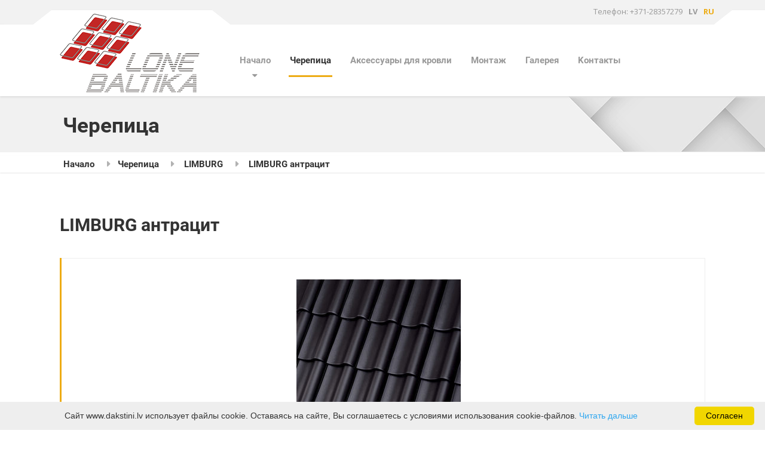

--- FILE ---
content_type: text/html;charset=utf-8
request_url: http://www.dakstini.lv/ru/cherepica/c/limburg/p/limburg-antracit-1/
body_size: 20485
content:
<!DOCTYPE html>
<html lang="ru">
<head>

<meta charset="utf-8">
<!-- 
	This website is powered by TYPO3 - inspiring people to share!
	TYPO3 is a free open source Content Management Framework initially created by Kasper Skaarhoj and licensed under GNU/GPL.
	TYPO3 is copyright 1998-2016 of Kasper Skaarhoj. Extensions are copyright of their respective owners.
	Information and contribution at https://typo3.org/
-->

<base href="http://www.dakstini.lv/">
<link rel="shortcut icon" href="http://www.dakstini.lv/fileadmin/templates/favicon.ico" type="image/x-icon">

<meta name="generator" content="TYPO3 CMS">
<meta name="viewport" content="width=device-width, initial-scale=1, maximum-scale=1">
<meta name="format-detection" content="telephone=no">
<meta name="description" content="Черепица, покрытие для крыш. Высокое качество и лучшие цены в Латвии.">
<meta name="keywords" content="Черепица, глиняная черепица, керамическая черепица">


<link rel="stylesheet" type="text/css" href="http://www.dakstini.lv/fileadmin/templates/css/style.css?1491576755" media="all">
<link rel="stylesheet" type="text/css" href="http://www.dakstini.lv/fileadmin/templates/css/catalogsingle.css?1491576755" media="all">
<link rel="stylesheet" type="text/css" href="http://www.dakstini.lv/fileadmin/templates/css/index.css?1552475083" media="all">
<link rel="stylesheet" type="text/css" href="http://www.dakstini.lv/fileadmin/templates/css/lightbox.css?1491576755" media="all">
<link rel="stylesheet" type="text/css" href="http://www.dakstini.lv/fileadmin/templates/css/rtedefault.css?1491576755" media="all">




<script src="http://www.dakstini.lv/fileadmin/templates/js/jquery.js?1491576755" type="text/javascript"></script>
<script src="http://www.dakstini.lv/fileadmin/templates/js/modernizr.custom.24530.js?1491576755" type="text/javascript"></script>
<script src="http://www.dakstini.lv/fileadmin/templates/js/picturefill.min.js?1491576755" type="text/javascript"></script>
<script src="http://www.dakstini.lv/fileadmin/templates/js/underscore.min.js?1491576755" type="text/javascript"></script>
<script src="http://www.dakstini.lv/fileadmin/templates/js/featherlight.js?1491576755" type="text/javascript"></script>
<script src="http://www.dakstini.lv/fileadmin/templates/js/main.min.js?1552474039" type="text/javascript"></script>
<script src="http://www.dakstini.lv/fileadmin/templates/js/styleswitcher.js?1491576755" type="text/javascript"></script>
<script src="http://www.dakstini.lv/fileadmin/templates/js/scrollmagic.min.js?1491576755" type="text/javascript"></script>
<script src="http://www.dakstini.lv/fileadmin/templates/js/lightbox.js?1491576755" type="text/javascript"></script>
<script src="https://maps.googleapis.com/maps/api/js?key=AIzaSyArb5NiCTsd2IKko1JP1b5xXFLWJnaKbSk" type="text/javascript"></script>



   <script type="text/javascript" id="cookieinfo"
      src="//cookieinfoscript.com/js/cookieinfo.min.js" data-close-text="Согласен" data-linkmsg="Читать дальше" data-moreinfo="http://www.dakstini.lv/ru/konfidencialitates-politika/" data-message="Сайт www.dakstini.lv использует файлы cookie. Оставаясь на сайте, Вы соглашаетесь с условиями использования cookie-файлов.">
    </script><script src="https://www.google.com/recaptcha/api.js" async defer></script>

<title>LIMBURG антрацит</title>
<meta name="keywords" content="Черепица, глиняная черепица, керамическая черепица">
<meta name="description" content="Черепица, покрытие для крыш. Высокое качество и лучшие цены в Латвии.">
</head>
<body class="lang_ru">


	
	<div class="boxed-container">
		
		<header><div class="top"><div class="container top__container"><nav class="top__menu" aria-label="Top Menu"><div class="top__tagline"><ul id="menu-top-menu" class="top-navigation js-dropdown"><li class="menu-item menu-item-type-custom menu-item-object-custom">Tелефон: +371-28357279</li><li class="lang menu-item menu-item-type-custom menu-item-object-custom"><a href="http://www.dakstini.lv/dakstini/c/piemont/p/piemont-osennii-list-1/">LV</a></li><li class="active lang menu-item menu-item-type-custom menu-item-object-custom"><a href="http://www.dakstini.lv/ru/cherepica/c/piemont/p/piemont-osennii-list-1/">RU</a></li></ul></div></nav></div></div><div class="header"><div class="container"><div class="header__logo"><a href="http://www.dakstini.lv/ru/" id ="logo"><img src="http://www.dakstini.lv/fileadmin/templates/css/images/lonebaltic_logo_good.png"  srcset="http://www.dakstini.lv/fileadmin/templates/css/images/lonebaltic_logo_good.png , fileadmin/templates/css/images/lonebaltic_logo_good.png  2x" class="img-fluid" width="269" height="70" alt="lone baltika"></a></div><button class="btn btn-primary header__navbar-toggler hidden-lg-up" type="button" data-toggle="collapse" data-target="#structurepress-main-navigation"><i class="fa fa-bars hamburger"></i></button><nav class="header__navigation collapse navbar-toggleable-md" id="structurepress-main-navigation" aria-label="Main Menu"><ul class="main-navigation js-main-nav" role="menubar"><li class="menu-item-has-children" id="uid-142"><a href="http://www.dakstini.lv/ru/">Начало</a><ul class="sub-menu"><li class=""><a href="http://www.dakstini.lv/ru/o-nas/">О нас</a></li><li class=""><a href="http://www.dakstini.lv/ru/ob-ukladke-cherepicy/">Об укладке черепицы</a></li><li class=""><a href="http://www.dakstini.lv/ru/cherepichnye-kryshi/">Черепичные крыши</a></li></ul></li><li class="menu-item-has-children current-menu-item" id="uid-51"><a href="http://www.dakstini.lv/ru/cherepica/">Черепица</a>

	<ul class="sub-menu"><li class="category-uid-1menu-item-has-children active"><a href="http://www.dakstini.lv/ru/cherepica/c/cherepica-roben/">Черепица ROBEN</a></li>
<li class="category-uid-3menu-item-has-children"><a href="http://www.dakstini.lv/ru/cherepica/c/cherepica-koramic/">Черепица KORAMIC</a></li>
<li class="category-uid-2menu-item-has-children"><a href="http://www.dakstini.lv/ru/cherepica/c/cherepica-tondach/">Черепица TONDACH</a></li>
</ul>

</li><li id="uid-52"><a href="http://www.dakstini.lv/ru/aksessuary-dlja-krovli/">Aксессуары для кровли</a></li><li id="uid-53"><a href="http://www.dakstini.lv/ru/montazh/">Mонтаж</a></li><li id="uid-54"><a href="http://www.dakstini.lv/ru/galereja/">Галерея</a></li><li id="uid-55"><a href="http://www.dakstini.lv/ru/kontakty/">Kонтакты</a></li></ul></nav><div class="jumbotron__widgets hidden-lg-up"><div class="widget"><div class="icon-box"><i class="fa fa-phone"></i><div class="icon-box__text">                                            <h4 class="icon-box__title">Номер телефона:</h4>
                                            <span class="icon-box__subtitle">+371-28357279</span></div></div></div><div class="widget"><div class="icon-box"><i class="fa fa-envelope-o"></i><div class="icon-box__text">                                            <h4 class="icon-box__title">Адрес э-почты:</h4>
                                            <span class="icon-box__subtitle">info@dakstini.lv</span></div></div></div></div></div></div></header>

		<div class="page-header" style="height: 36px;"><div class="container" style="position: relative; top: -25px; left: 20px;"><h1>Черепица</h1></div></div><div class="breadcrumbs margin-bottom-0"><div class="container"><span typeof="v:Breadcrumb"><a href="http://www.dakstini.lv/ru/">Начало</a></span><span typeof="v:Breadcrumb"><a href="http://www.dakstini.lv/ru/cherepica/">Черепица</a></span>
    
        <span>
            <a href="http://www.dakstini.lv/ru/cherepica/c/limburg/">LIMBURG</a>
        </span>
    
        <span>
            <a href="http://www.dakstini.lv/ru/cherepica/c/limburg/p/limburg-antracit/">LIMBURG антрацит</a>
        </span>
    
</div></div><div class="container"><div class="margin-bottom-60">
<div id="c147">
	

	


	
	
 



		

		

		<div class="content-area  container" id="primary">
			<div class="row">
				<main class="col-md-12" id="portfolio-navigation-anchor" role="main">
					<article class="post-inner post-510 portfolio type-portfolio status-publish has-post-thumbnail hentry portfolio_category-gardening" id="post-510">
						<h2 class="portfolio__title">LIMBURG антрацит</h2>


				
						<div class="portfolio--left">


							
							<div class="hentry__content  portfolio__content">

								<div class="portfolio__gallery  portfolio__gallery--col-1" data-featherlight-gallery data-featherlight-filter="a">
									
									 
									
									 
									
									 
									
									 
									
									 
									
									 
				                                                            
												<a href="uploads/tx_wbcatalog/products/54/1485874981limburg_anthrazit.jpg" data-featherlight="image" class="portfolio__gallery-link">
													<img class="img-responsive  portfolio__gallery-image" src="http://www.dakstini.lv/typo3temp/_processed_/2/b/csm_1485874981limburg_anthrazit_401249cc0d.jpg" width="275" height="300" alt="" />
												</a>
										
									
									 
									
									 
									
									 
									
									 
									
									 
									
									 
									
										
									</div>

								<section class="inlineLayout"><div class="wrapper"><div class="teaserartikel"><section class="inlineLayout"><div class="wrapper"><div class="teaserartikel"><section class="inlineLayout"><div class="wrapper"><div class="teaserartikel"><section class="inlineLayout"><div class="wrapper"><div class="teaserartikel"><p>&nbsp;</p>
<h2 class="artikel_headline">Доступен в форматах</h2><table class="contenttable" border="0" cellspacing="0" cellpadding="2">
<tbody>
<tr class="tabelle_textbaustein_zeile">
<td>Вес&nbsp;/ шт. ок.</td>
<td align="right">3,4 кг</td>
</tr>
<tr>
<td>покрытия&nbsp;ок.</td>
<td align="right">31,0 - 34,5 cм</td>
</tr>
<tr class="tabelle_textbaustein_zeile">
<td>Средняя ширина покрытия&nbsp;ок.</td>
<td align="right">20,8 cм</td>
</tr>
<tr>
<td>Общая длина&nbsp;ок.</td>
<td align="right">42,5 cм</td>
</tr>
<tr class="tabelle_textbaustein_zeile">
<td>Общая ширина&nbsp;ок.</td>
<td align="right">27,0 cм</td>
</tr>
<tr>
<td>Кол-во штук на м&sup2; ок.</td>
<td align="right">13,9 - 15,5</td>
</tr>
<tr class="tabelle_textbaustein_zeile">
<td>Рекомендуемый уклон ската крыши*</td>
<td align="right">22&deg;</td>
</tr>
<tr>
<td>Кол-во штук&nbsp;/&nbsp;поддон</td>
<td align="right">240</td>
</tr>
<tr class="tabelle_textbaustein_zeile">
<td>Вес&nbsp;/ европоддон</td>
<td align="right">841 кг</td>
</tr>
</tbody>
</table></div></div></section></div></div></section></div></div></section></div></div></section>
							</div>
						</div>
					</article>
				</main>
				<aside class="col-md-12">
					<div class="portfolio__gallery  portfolio__gallery--col-1" data-featherlight-gallery data-featherlight-filter="a">
					
								
				                                                            
												<a href="uploads/tx_wbcatalog/products/54/14858749801478525945_roeben_dachziegel_limburg_2.jpg" data-featherlight="image" class="portfolio__gallery-link">
													<img class="img-responsive  portfolio__gallery-image" src="http://www.dakstini.lv/typo3temp/_processed_/c/c/csm_14858749801478525945_roeben_dachziegel_limburg_2_40d2cd8886.jpg" width="200" height="200" alt="" />
												</a>
										
					
								
				                                                            
												<a href="uploads/tx_wbcatalog/products/54/14858749801435758883_wiesmoor_klinker_roeben_dachziegel.jpg" data-featherlight="image" class="portfolio__gallery-link">
													<img class="img-responsive  portfolio__gallery-image" src="http://www.dakstini.lv/typo3temp/_processed_/e/4/csm_14858749801435758883_wiesmoor_klinker_roeben_dachziegel_8f837e8e1a.jpg" width="200" height="200" alt="" />
												</a>
										
					
								
				                                                            
												<a href="uploads/tx_wbcatalog/products/54/14858749801464168842_klinker_dachziegel_adelaide_limburg_roeben.jpg" data-featherlight="image" class="portfolio__gallery-link">
													<img class="img-responsive  portfolio__gallery-image" src="http://www.dakstini.lv/typo3temp/_processed_/f/9/csm_14858749801464168842_klinker_dachziegel_adelaide_limburg_roeben_5ee0d6f395.jpg" width="200" height="200" alt="" />
												</a>
										
					
								
				                                                            
												<a href="uploads/tx_wbcatalog/products/54/14858749801459262631_klinker_wiesmoor_dachziegel_limburg_roeben.jpg" data-featherlight="image" class="portfolio__gallery-link">
													<img class="img-responsive  portfolio__gallery-image" src="http://www.dakstini.lv/typo3temp/_processed_/9/d/csm_14858749801459262631_klinker_wiesmoor_dachziegel_limburg_roeben_b6ff3d354e.jpg" width="200" height="200" alt="" />
												</a>
										
					
								
				                                                            
												<a href="uploads/tx_wbcatalog/products/54/1485874980limburg_anthrazit_chelsea.jpg" data-featherlight="image" class="portfolio__gallery-link">
													<img class="img-responsive  portfolio__gallery-image" src="http://www.dakstini.lv/typo3temp/_processed_/8/7/csm_1485874980limburg_anthrazit_chelsea_1f3f7468a3.jpg" width="200" height="200" alt="" />
												</a>
										
					
								
					
								
				                                                            
												<a href="uploads/tx_wbcatalog/products/54/14858749811478525540_roeben_dachziegel_limburg.jpg" data-featherlight="image" class="portfolio__gallery-link">
													<img class="img-responsive  portfolio__gallery-image" src="http://www.dakstini.lv/typo3temp/_processed_/3/8/csm_14858749811478525540_roeben_dachziegel_limburg_49630a7901.jpg" width="200" height="200" alt="" />
												</a>
										
					
								
				                                                            
												<a href="uploads/tx_wbcatalog/products/54/1485874981limburg_anthrz_eifel_blaubu01.jpg" data-featherlight="image" class="portfolio__gallery-link">
													<img class="img-responsive  portfolio__gallery-image" src="http://www.dakstini.lv/typo3temp/_processed_/b/7/csm_1485874981limburg_anthrz_eifel_blaubu01_cabeb65952.jpg" width="200" height="200" alt="" />
												</a>
										
					
								
				                                                            
												<a href="uploads/tx_wbcatalog/products/54/1485874981limbg_anthrazit_eifel_bl_bu.jpg" data-featherlight="image" class="portfolio__gallery-link">
													<img class="img-responsive  portfolio__gallery-image" src="http://www.dakstini.lv/typo3temp/_processed_/1/c/csm_1485874981limbg_anthrazit_eifel_bl_bu_b9987813d2.jpg" width="200" height="200" alt="" />
												</a>
										
					
								
				                                                            
												<a href="uploads/tx_wbcatalog/products/54/1485874981limburg_anth_wasserstr_hellr_bu.jpg" data-featherlight="image" class="portfolio__gallery-link">
													<img class="img-responsive  portfolio__gallery-image" src="http://www.dakstini.lv/typo3temp/_processed_/4/0/csm_1485874981limburg_anth_wasserstr_hellr_bu_516329a151.jpg" width="200" height="200" alt="" />
												</a>
										
					
								
				                                                            
												<a href="uploads/tx_wbcatalog/products/54/1485874981ref_limb_blgr_004.jpg" data-featherlight="image" class="portfolio__gallery-link">
													<img class="img-responsive  portfolio__gallery-image" src="http://www.dakstini.lv/typo3temp/_processed_/5/b/csm_1485874981ref_limb_blgr_004_51da951096.jpg" width="200" height="200" alt="" />
												</a>
										
					
								
				                                                            
												<a href="uploads/tx_wbcatalog/products/54/1485874982ref_limb_blgr_002.jpg" data-featherlight="image" class="portfolio__gallery-link">
													<img class="img-responsive  portfolio__gallery-image" src="http://www.dakstini.lv/typo3temp/_processed_/a/9/csm_1485874982ref_limb_blgr_002_a6677148dc.jpg" width="200" height="200" alt="" />
												</a>
										
					
						
					</div>
				</aside>
				
			</div>
		</div>
					
 
   
    


	


</div>
</div></div>		

		<footer><div class="footer-top"><div class="container"><div class="row"><div class="col-xs-12 col-md-3"><div class="widget widget_nav_menu"><h6 class="footer-top__headings">О черепице</h6>                          <ul class="menu">
                            <li><a href="http://www.dakstini.lv/ru/ob-ukladke-cherepicy/">Монтаж черепичной крыши</a></li>
                            <li><a href="http://www.dakstini.lv/ru/cherepichnye-kryshi/">Черепичные крыши</a></li>
                            <li><a href="http://www.dakstini.lv/konfidencialitates-politika/"></a></li>
                          </ul></div></div><div class="col-xs-12 col-md-3"><div class="widget widget_nav_menu"><h6 class="footer-top__headings">Продукты</h6>                          <ul class="menu">
                            <li><a href="http://www.dakstini.lv/ru/cherepica/c/cherepica-roben/">Черепица ROBEN</a></li>
                            <li><a href="http://www.dakstini.lv/ru/cherepica/c/cherepica-koramic/">Черепица KORAMIC</a></li>
                            <li><a href="http://www.dakstini.lv/ru/cherepica/c/cherepica-tondach/">Черепица TONDACH</a></li>
                          </ul></div></div><div class="col-xs-12 col-md-3"><div class="widget">                          <h6 class="footer-top__headings">Связаться с нами</h6>
                          <p style="width: 265px;">
                            <span class="icon-container">
                              <span class="fa fa-map-marker"></span>
                            </span>
                            Rīga, Sitas iela 1A LV-1073<br>
                            <span class="icon-container">
                              <span class="fa fa-phone"></span>
                            </span> 
                            +371-28357279<br>
                            <span class="icon-container">
                              <span class="fa fa-envelope"></span>
                            </span>
                            <a href="mailto:info@dakstini.lv">info@dakstini.lv</a>
                            <br>
                            <span class="icon-container">
                              <span class="fa fa-globe"></span>
                            </span> 
                            www.dakstini.lv
                          </p>
                        </div></div></div></div></div><div class="footer-bottom"><div class="container"><div class="footer-bottom__left"></div><span class="copy">Copyright © 2020 Lone Baltika  Developed by <a alt="Разработка сайтов" title="Разработка сайтов" href="https://www.webbuilding.lv/ru/">WB Group</a></span><div class="footer-bottom__right"></div></div></div>            <script>
              (function(i,s,o,g,r,a,m){i['GoogleAnalyticsObject']=r;i[r]=i[r]||function(){
              (i[r].q=i[r].q||[]).push(arguments)},i[r].l=1*new Date();a=s.createElement(o),
              m=s.getElementsByTagName(o)[0];a.async=1;a.src=g;m.parentNode.insertBefore(a,m)
              })(window,document,'script','https://www.google-analytics.com/analytics.js','ga');

              ga('create', 'UA-93898627-1', 'auto');
              ga('send', 'pageview');

            </script></footer>
	
	</div><!-- /.boxed-container -->




</body>
</html>
<!-- Cached page generated 23-01-26 19:31. Expires 24-01-26 19:31 -->
<!-- Parsetime: 0ms -->

--- FILE ---
content_type: text/css; charset=utf-8
request_url: https://www.dakstini.lv/fileadmin/templates/css/index.css?1552475083
body_size: 17188
content:
@import url('https://fonts.googleapis.com/css?family=Open+Sans:300,300i,400,400i,600,600i,700,700i,800,800i');

html { font-family: sans-serif; }
body { margin: 0px; }
article, aside, details, figcaption, figure, footer, header, hgroup, main, menu, nav, section, summary { display: block; }
audio:not([controls]) { display: none; height: 0px; }
a { background-color: transparent; }
a:active { outline: 0px none; }
a:hover { outline: 0px none; }
h1 { font-size: 2em; margin: 0.67em 0px; }
img { border: 0px none; }
svg:not(:root) { overflow: hidden; }
button, input, optgroup, select, textarea { color: inherit; font: inherit; margin: 0px; }
button { overflow: visible; }
button, select { text-transform: none; }
button, html input[type="button"], input[type="reset"], input[type="submit"] { cursor: pointer; }
button::-moz-focus-inner, input::-moz-focus-inner { border: 0px none; padding: 0px; }
@media print {
  *, *::before, *::after { text-shadow: none ! important; box-shadow: none ! important; }
  a, a:visited { text-decoration: underline; }
  abbr[title]::after { content: " (" attr(title) ")"; }
  pre, blockquote { border: 1px solid rgb(153, 153, 153); page-break-inside: avoid; }
  thead { display: table-header-group; }
  tr, img { page-break-inside: avoid; }
  img { max-width: 100% ! important; }
  p, h2, h3 {  }
  h2, h3 { page-break-after: avoid; }
  .navbar { display: none; }
  .btn > .caret, .dropup > .btn > .caret { border-top-color: rgb(0, 0, 0) ! important; }
  .label { border: 1px solid rgb(0, 0, 0); }
  .table { border-collapse: collapse ! important; }
  .table td, .table th { background-color: rgb(255, 255, 255) ! important; }
  .table-bordered th, .table-bordered td { border: 1px solid rgb(221, 221, 221) ! important; }
}
html { box-sizing: border-box; }
*, *::before, *::after { box-sizing: inherit; }
html { font-size: 16px; }
body { font-family: "Open Sans",Helvetica,Arial,sans-serif; font-size: 1rem; line-height: 1.625; color: rgb(153, 153, 153); background-color: rgb(255, 255, 255); }
h1, h2, h3, h4, h5, h6 { margin-top: 0px; margin-bottom: 0.5rem; }
p { max-width: 745px; margin-top: 0px; margin-bottom: 1rem; }    /*  max-width added   */
ol, ul, dl { margin-top: 0px; margin-bottom: 1rem; }
ol ol, ul ul, ol ul, ul ol { margin-bottom: 0px; }
blockquote { margin: 0px 0px 1rem; }
a { color: rgb(83, 154, 208); text-decoration: none; }
a:focus, a:hover { color: rgb(46, 116, 168); text-decoration: underline; }
a:focus { outline: thin dotted; outline-offset: -2px; }
img { vertical-align: middle; }
[role="button"] { cursor: pointer; }
a, area, button, [role="button"], input, label, select, summary, textarea {  }
input, button, select, textarea { margin: 0px; line-height: inherit; border-radius: 0px; }
h1, h2, h3, h4, h5, h6, .h1, .h2, .h3, .h4, .h5, .h6 { margin-bottom: 0.5rem; font-family: "Roboto",Helvetica,Arial,sans-serif; font-weight: bold; line-height: 1.1; color: rgb(51, 51, 51); }
h1 { font-size: 2.1875rem; }
h3 { font-size: 1.5625rem; }
h4 { font-size: 1.25rem; }
h5 { font-size: 1rem; }
h6 { font-size: 0.9375rem; }
.dl-horizontal::after { content: ""; display: table; clear: both; }
.blockquote footer::before { content: "— "; }
.blockquote-reverse footer::before { content: ""; }
.blockquote-reverse footer::after { content: " —"; }
.img-fluid, .carousel-inner > .carousel-item > img, .carousel-inner > .carousel-item > a > img { display: block; max-width: 100%; height: auto; }
.container { margin-left: auto; margin-right: auto; padding-left: 0.9375rem; padding-right: 0.9375rem; }
.container::after { content: ""; display: table; clear: both; }
@media (min-width: 544px) {
  .container { max-width: 576px; }
}
@media (min-width: 768px) {
  .container { max-width: 720px; }
}
@media (min-width: 992px) {
  .container { max-width: 940px; }
}
@media (min-width: 1200px) {
  .js-wpg-items .col-lg-3:nth-child(4n+1){
clear: both;
}
  .container { max-width: 1140px; }
}
.container-fluid::after { content: ""; display: table; clear: both; }
.row { margin-left: -0.9375rem; margin-right: -0.9375rem; margin-bottom: 30px;}
.row::after { content: ""; display: table; clear: both; }
.col-xs-1, .col-xs-2, .col-xs-3, .col-xs-4, .col-xs-5, .col-xs-6, .col-xs-7, .col-xs-8, .col-xs-9, .col-xs-10, .col-xs-11, .col-xs-12, .col-sm-1, .col-sm-2, .col-sm-3, .col-sm-4, .col-sm-5, .col-sm-6, .col-sm-7, .col-sm-8, .col-sm-9, .col-sm-10, .col-sm-11, .col-sm-12, .col-md-1, .col-md-2, .col-md-3, .col-md-4, .col-md-5, .col-md-6, .col-md-7, .col-md-8, .col-md-9, .col-md-10, .col-md-11, .col-md-12, .col-lg-1, .col-lg-2, .col-lg-3, .col-lg-4, .col-lg-5, .col-lg-6, .col-lg-7, .col-lg-8, .col-lg-9, .col-lg-10, .col-lg-11, .col-lg-12, .col-xl-1, .col-xl-2, .col-xl-3, .col-xl-4, .col-xl-5, .col-xl-6, .col-xl-7, .col-xl-8, .col-xl-9, .col-xl-10, .col-xl-11, .col-xl-12 { position: relative; min-height: 1px; padding-left: 0.9375rem; padding-right: 0.9375rem; }
.col-xs-1, .col-xs-2, .col-xs-3, .col-xs-4, .col-xs-5, .col-xs-6, .col-xs-7, .col-xs-8, .col-xs-9, .col-xs-10, .col-xs-11, .col-xs-12 { float: left; }
.col-xs-12 { width: 100%; }
@media (min-width: 544px) {
  .col-sm-1, .col-sm-2, .col-sm-3, .col-sm-4, .col-sm-5, .col-sm-6, .col-sm-7, .col-sm-8, .col-sm-9, .col-sm-10, .col-sm-11, .col-sm-12 { float: left; }
  .col-sm-1 { width: 8.33333%; }
  .col-sm-2 { width: 16.6667%; }
  .col-sm-3 { width: 25%; }
  .col-sm-4 { width: 33.3333%; }
  .col-sm-5 { width: 41.6667%; }
  .col-sm-6 { width: 50%; }
  .col-sm-7 { width: 58.3333%; }
  .col-sm-8 { width: 66.6667%; }
  .col-sm-9 { width: 75%; }
  .col-sm-10 { width: 83.3333%; }
  .col-sm-11 { width: 91.6667%; }
  .col-sm-12 { width: 100%; }
  .col-sm-pull-0 { right: auto; }
  .col-sm-pull-1 { right: 8.33333%; }
  .col-sm-pull-2 { right: 16.6667%; }
  .col-sm-pull-3 { right: 25%; }
  .col-sm-pull-4 { right: 33.3333%; }
  .col-sm-pull-5 { right: 41.6667%; }
  .col-sm-pull-6 { right: 50%; }
  .col-sm-pull-7 { right: 58.3333%; }
  .col-sm-pull-8 { right: 66.6667%; }
  .col-sm-pull-9 { right: 75%; }
  .col-sm-pull-10 { right: 83.3333%; }
  .col-sm-pull-11 { right: 91.6667%; }
  .col-sm-pull-12 { right: 100%; }
  .col-sm-push-0 { left: auto; }
  .col-sm-push-1 { left: 8.33333%; }
  .col-sm-push-2 { left: 16.6667%; }
  .col-sm-push-3 { left: 25%; }
  .col-sm-push-4 { left: 33.3333%; }
  .col-sm-push-5 { left: 41.6667%; }
  .col-sm-push-6 { left: 50%; }
  .col-sm-push-7 { left: 58.3333%; }
  .col-sm-push-8 { left: 66.6667%; }
  .col-sm-push-9 { left: 75%; }
  .col-sm-push-10 { left: 83.3333%; }
  .col-sm-push-11 { left: 91.6667%; }
  .col-sm-push-12 { left: 100%; }
  .col-sm-offset-0 { margin-left: 0%; }
  .col-sm-offset-1 { margin-left: 8.33333%; }
  .col-sm-offset-2 { margin-left: 16.6667%; }
  .col-sm-offset-3 { margin-left: 25%; }
  .col-sm-offset-4 { margin-left: 33.3333%; }
  .col-sm-offset-5 { margin-left: 41.6667%; }
  .col-sm-offset-6 { margin-left: 50%; }
  .col-sm-offset-7 { margin-left: 58.3333%; }
  .col-sm-offset-8 { margin-left: 66.6667%; }
  .col-sm-offset-9 { margin-left: 75%; }
  .col-sm-offset-10 { margin-left: 83.3333%; }
  .col-sm-offset-11 { margin-left: 91.6667%; }
  .col-sm-offset-12 { margin-left: 100%; }
}
@media (min-width: 768px) {
  .col-md-1, .col-md-2, .col-md-3, .col-md-4, .col-md-5, .col-md-6, .col-md-7, .col-md-8, .col-md-9, .col-md-10, .col-md-11, .col-md-12 { float: left; }
  .col-md-1 { width: 8.33333%; }
  .col-md-2 { width: 16.6667%; }
  .col-md-3 { width: 25%; }
  .col-md-4 { width: 33.3333%; }
  .col-md-5 { width: 41.6667%; }
  .col-md-6 { width: 50%; }
  .col-md-7 { width: 58.3333%; }
  .col-md-8 { width: 66.6667%; }
  .col-md-9 { width: 75%; }
  .col-md-10 { width: 83.3333%; }
  .col-md-11 { width: 91.6667%; }
  .col-md-12 { width: 100%; }
  .col-md-pull-0 { right: auto; }
  .col-md-pull-1 { right: 8.33333%; }
  .col-md-pull-2 { right: 16.6667%; }
  .col-md-pull-3 { right: 25%; }
  .col-md-pull-4 { right: 33.3333%; }
  .col-md-pull-5 { right: 41.6667%; }
  .col-md-pull-6 { right: 50%; }
  .col-md-pull-7 { right: 58.3333%; }
  .col-md-pull-8 { right: 66.6667%; }
  .col-md-pull-9 { right: 75%; }
  .col-md-pull-10 { right: 83.3333%; }
  .col-md-pull-11 { right: 91.6667%; }
  .col-md-pull-12 { right: 100%; }
  .col-md-push-0 { left: auto; }
  .col-md-push-1 { left: 8.33333%; }
  .col-md-push-2 { left: 16.6667%; }
  .col-md-push-3 { left: 25%; }
  .col-md-push-4 { left: 33.3333%; }
  .col-md-push-5 { left: 41.6667%; }
  .col-md-push-6 { left: 50%; }
  .col-md-push-7 { left: 58.3333%; }
  .col-md-push-8 { left: 66.6667%; }
  .col-md-push-9 { left: 75%; }
  .col-md-push-10 { left: 83.3333%; }
  .col-md-push-11 { left: 91.6667%; }
  .col-md-push-12 { left: 100%; }
  .col-md-offset-0 { margin-left: 0%; }
  .col-md-offset-1 { margin-left: 8.33333%; }
  .col-md-offset-2 { margin-left: 16.6667%; }
  .col-md-offset-3 { margin-left: 25%; }
  .col-md-offset-4 { margin-left: 33.3333%; }
  .col-md-offset-5 { margin-left: 41.6667%; }
  .col-md-offset-6 { margin-left: 50%; }
  .col-md-offset-7 { margin-left: 58.3333%; }
  .col-md-offset-8 { margin-left: 66.6667%; }
  .col-md-offset-9 { margin-left: 75%; }
  .col-md-offset-10 { margin-left: 83.3333%; }
  .col-md-offset-11 { margin-left: 91.6667%; }
  .col-md-offset-12 { margin-left: 100%; }
}
@media (min-width: 992px) {
  .col-lg-1, .col-lg-2, .col-lg-3, .col-lg-4, .col-lg-5, .col-lg-6, .col-lg-7, .col-lg-8, .col-lg-9, .col-lg-10, .col-lg-11, .col-lg-12 { float: left; }
  .col-lg-1 { width: 8.33333%; }
  .col-lg-2 { width: 16.6667%; }
  .col-lg-3 { width: 25%; }
  .col-lg-4 { width: 33.3333%; }
  .col-lg-5 { width: 41.6667%; }
  .col-lg-6 { width: 50%; }
  .col-lg-7 { width: 58.3333%; }
  .col-lg-8 { width: 66.6667%; }
  .col-lg-9 { width: 75%; }
  .col-lg-10 { width: 83.3333%; }
  .col-lg-11 { width: 91.6667%; }
  .col-lg-12 { width: 100%; }
  .col-lg-pull-0 { right: auto; }
  .col-lg-pull-1 { right: 8.33333%; }
  .col-lg-pull-2 { right: 16.6667%; }
  .col-lg-pull-3 { right: 25%; }
  .col-lg-pull-4 { right: 33.3333%; }
  .col-lg-pull-5 { right: 41.6667%; }
  .col-lg-pull-6 { right: 50%; }
  .col-lg-pull-7 { right: 58.3333%; }
  .col-lg-pull-8 { right: 66.6667%; }
  .col-lg-pull-9 { right: 75%; }
  .col-lg-pull-10 { right: 83.3333%; }
  .col-lg-pull-11 { right: 91.6667%; }
  .col-lg-pull-12 { right: 100%; }
  .col-lg-push-0 { left: auto; }
  .col-lg-push-1 { left: 8.33333%; }
  .col-lg-push-2 { left: 16.6667%; }
  .col-lg-push-3 { left: 25%; }
  .col-lg-push-4 { left: 33.3333%; }
  .col-lg-push-5 { left: 41.6667%; }
  .col-lg-push-6 { left: 50%; }
  .col-lg-push-7 { left: 58.3333%; }
  .col-lg-push-8 { left: 66.6667%; }
  .col-lg-push-9 { left: 75%; }
  .col-lg-push-10 { left: 83.3333%; }
  .col-lg-push-11 { left: 91.6667%; }
  .col-lg-push-12 { left: 100%; }
  .col-lg-offset-0 { margin-left: 0%; }
  .col-lg-offset-1 { margin-left: 8.33333%; }
  .col-lg-offset-2 { margin-left: 16.6667%; }
  .col-lg-offset-3 { margin-left: 25%; }
  .col-lg-offset-4 { margin-left: 33.3333%; }
  .col-lg-offset-5 { margin-left: 41.6667%; }
  .col-lg-offset-6 { margin-left: 50%; }
  .col-lg-offset-7 { margin-left: 58.3333%; }
  .col-lg-offset-8 { margin-left: 66.6667%; }
  .col-lg-offset-9 { margin-left: 75%; }
  .col-lg-offset-10 { margin-left: 83.3333%; }
  .col-lg-offset-11 { margin-left: 91.6667%; }
  .col-lg-offset-12 { margin-left: 100%; }
}
@media (min-width: 1200px) {
  .col-xl-1, .col-xl-2, .col-xl-3, .col-xl-4, .col-xl-5, .col-xl-6, .col-xl-7, .col-xl-8, .col-xl-9, .col-xl-10, .col-xl-11, .col-xl-12 { float: left; }
  .col-xl-1 { width: 8.33333%; }
  .col-xl-2 { width: 16.6667%; }
  .col-xl-3 { width: 25%; }
  .col-xl-4 { width: 33.3333%; }
  .col-xl-5 { width: 41.6667%; }
  .col-xl-6 { width: 50%; }
  .col-xl-7 { width: 58.3333%; }
  .col-xl-8 { width: 66.6667%; }
  .col-xl-9 { width: 75%; }
  .col-xl-10 { width: 83.3333%; }
  .col-xl-11 { width: 91.6667%; }
  .col-xl-12 { width: 100%; }
  .col-xl-pull-0 { right: auto; }
  .col-xl-pull-1 { right: 8.33333%; }
  .col-xl-pull-2 { right: 16.6667%; }
  .col-xl-pull-3 { right: 25%; }
  .col-xl-pull-4 { right: 33.3333%; }
  .col-xl-pull-5 { right: 41.6667%; }
  .col-xl-pull-6 { right: 50%; }
  .col-xl-pull-7 { right: 58.3333%; }
  .col-xl-pull-8 { right: 66.6667%; }
  .col-xl-pull-9 { right: 75%; }
  .col-xl-pull-10 { right: 83.3333%; }
  .col-xl-pull-11 { right: 91.6667%; }
  .col-xl-pull-12 { right: 100%; }
  .col-xl-push-0 { left: auto; }
  .col-xl-push-1 { left: 8.33333%; }
  .col-xl-push-2 { left: 16.6667%; }
  .col-xl-push-3 { left: 25%; }
  .col-xl-push-4 { left: 33.3333%; }
  .col-xl-push-5 { left: 41.6667%; }
  .col-xl-push-6 { left: 50%; }
  .col-xl-push-7 { left: 58.3333%; }
  .col-xl-push-8 { left: 66.6667%; }
  .col-xl-push-9 { left: 75%; }
  .col-xl-push-10 { left: 83.3333%; }
  .col-xl-push-11 { left: 91.6667%; }
  .col-xl-push-12 { left: 100%; }
  .col-xl-offset-0 { margin-left: 0%; }
  .col-xl-offset-1 { margin-left: 8.33333%; }
  .col-xl-offset-2 { margin-left: 16.6667%; }
  .col-xl-offset-3 { margin-left: 25%; }
  .col-xl-offset-4 { margin-left: 33.3333%; }
  .col-xl-offset-5 { margin-left: 41.6667%; }
  .col-xl-offset-6 { margin-left: 50%; }
  .col-xl-offset-7 { margin-left: 58.3333%; }
  .col-xl-offset-8 { margin-left: 66.6667%; }
  .col-xl-offset-9 { margin-left: 75%; }
  .col-xl-offset-10 { margin-left: 83.3333%; }
  .col-xl-offset-11 { margin-left: 91.6667%; }
  .col-xl-offset-12 { margin-left: 100%; }
}
.table-striped tbody tr:nth-of-type(2n+1) { background-color: rgb(249, 249, 249); }
.form-control::-moz-placeholder { color: rgb(153, 153, 153); opacity: 1; }
@media not all {
  input.form-control[type="date"], input.form-control[type="time"], input.form-control[type="datetime-local"], input.form-control[type="month"] { line-height: 2.375rem; }
  input.input-sm[type="date"], .input-group-sm input.form-control[type="date"], input.input-sm[type="time"], .input-group-sm input.form-control[type="time"], input.input-sm[type="datetime-local"], .input-group-sm input.form-control[type="datetime-local"], input.input-sm[type="month"], .input-group-sm input.form-control[type="month"] { line-height: 1.8625rem; }
  input.input-lg[type="date"], .input-group-lg input.form-control[type="date"], input.input-lg[type="time"], .input-group-lg input.form-control[type="time"], input.input-lg[type="datetime-local"], .input-group-lg input.form-control[type="datetime-local"], input.input-lg[type="month"], .input-group-lg input.form-control[type="month"] { line-height: 3.16667rem; }
}
@media (min-width: 544px) {
  .form-inline .form-group { display: inline-block; margin-bottom: 0px; vertical-align: middle; }
  .form-inline .form-control { display: inline-block; width: auto; vertical-align: middle; }
  .form-inline .form-control-static { display: inline-block; }
  .form-inline .input-group { display: inline-table; vertical-align: middle; }
  .form-inline .input-group .input-group-addon, .form-inline .input-group .input-group-btn, .form-inline .input-group .form-control { width: auto; }
  .form-inline .input-group > .form-control { width: 100%; }
  .form-inline .form-control-label { margin-bottom: 0px; vertical-align: middle; }
  .form-inline .radio, .form-inline .checkbox { display: inline-block; margin-top: 0px; margin-bottom: 0px; vertical-align: middle; }
  .form-inline .radio label, .form-inline .checkbox label { padding-left: 0px; }
  .form-inline .radio input[type="radio"], .form-inline .checkbox input[type="checkbox"] { position: relative; margin-left: 0px; }
  .form-inline .has-feedback .form-control-feedback { top: 0px; }
}
.btn { display: inline-block; font-weight: bold; text-align: center; white-space: nowrap; vertical-align: middle; cursor: pointer; -moz-user-select: none; border: 1px solid transparent; padding: 1.0625rem 1.8125rem; font-size: 1rem; line-height: 1.625; }
.btn:focus, .btn.focus, .btn:active:focus, .btn.focus:active, .btn.active:focus, .btn.active.focus { outline: thin dotted; outline-offset: -2px; }
.btn:focus, .btn:hover { text-decoration: none; }
.btn:active, .btn.active { background-image: none; outline: 0px none; }
.btn.disabled, .btn:disabled { cursor: not-allowed; opacity: 0.65; margin-bottom: 20px; }          /*  added margin-bottom */
.btn-primary { color: rgb(255, 255, 255); background-color: rgb(237, 172, 21); border-color: rgb(237, 172, 21); }
.btn-primary:hover { color: rgb(255, 255, 255); background-color: rgb(192, 139, 15); border-color: rgb(183, 132, 14); }
.btn-primary:focus, .btn-primary.focus { color: rgb(255, 255, 255); background-color: rgb(192, 139, 15); border-color: rgb(183, 132, 14); }
.btn-primary:active, .btn-primary.active, .open > .btn-primary.dropdown-toggle { color: rgb(255, 255, 255); background-color: rgb(192, 139, 15); border-color: rgb(183, 132, 14); background-image: none; }
.btn-primary:active:hover, .btn-primary:active:focus, .btn-primary.focus:active, .btn-primary.active:hover, .btn-primary.active:focus, .btn-primary.active.focus, .open > .btn-primary.dropdown-toggle:hover, .open > .btn-primary.dropdown-toggle:focus, .open > .btn-primary.dropdown-toggle.focus { color: rgb(255, 255, 255); background-color: rgb(159, 115, 12); border-color: rgb(121, 88, 9); }
.btn-primary.disabled:focus, .btn-primary.disabled.focus, .btn-primary:disabled:focus, .btn-primary.focus:disabled { background-color: rgb(237, 172, 21); border-color: rgb(237, 172, 21); }
.btn-primary.disabled:hover, .btn-primary:disabled:hover { background-color: rgb(237, 172, 21); border-color: rgb(237, 172, 21); }
.btn-secondary { color: rgb(153, 153, 153); background-color: transparent; border-color: rgba(0, 0, 0, 0.25); }
.btn-secondary:hover { color: rgb(153, 153, 153); background-color: transparent; border-color: rgba(0, 0, 0, 0.25); }
.btn-secondary:focus, .btn-secondary.focus { color: rgb(153, 153, 153); background-color: transparent; border-color: rgba(0, 0, 0, 0.25); }
.btn-secondary:active, .btn-secondary.active, .open > .btn-secondary.dropdown-toggle { color: rgb(153, 153, 153); background-color: transparent; border-color: rgba(0, 0, 0, 0.25); background-image: none; }
.btn-secondary:active:hover, .btn-secondary:active:focus, .btn-secondary.focus:active, .btn-secondary.active:hover, .btn-secondary.active:focus, .btn-secondary.active.focus, .open > .btn-secondary.dropdown-toggle:hover, .open > .btn-secondary.dropdown-toggle:focus, .open > .btn-secondary.dropdown-toggle.focus { color: rgb(153, 153, 153); background-color: transparent; border-color: rgba(0, 0, 0, 0.25); }
.btn-secondary.disabled:focus, .btn-secondary.disabled.focus, .btn-secondary:disabled:focus, .btn-secondary.focus:disabled { background-color: transparent; border-color: rgba(0, 0, 0, 0.25); }
.btn-secondary.disabled:hover, .btn-secondary:disabled:hover { background-color: transparent; border-color: rgba(0, 0, 0, 0.25); }
.btn-sm { padding: 0.25rem 0.75rem; font-size: 0.875rem; line-height: 1.5; }
.collapse { display: none; }
.c-inputs-stacked .c-input::after { display: block; margin-bottom: 0.25rem; content: ""; }
.c-select-sm:not([multiple]) { height: 26px; min-height: 26px; }
.file-custom::after { content: "Choose file..."; }
.file-custom::before { position: absolute; top: -0.075rem; right: -0.075rem; bottom: -0.075rem; z-index: 6; display: block; height: 2.5rem; padding: 0.5rem 1rem; line-height: 1.5; color: rgb(85, 85, 85); content: "Browse"; background-color: rgb(238, 238, 238); border: 0.075rem solid rgb(221, 221, 221); border-radius: 0px 0.25rem 0.25rem 0px; }
.navbar::after { content: ""; display: table; clear: both; }
.navbar-divider::before { content: " "; }
@media (min-width: 544px) {
  .navbar-toggleable-xs { display: block ! important; }
}
@media (min-width: 768px) {
  .navbar-toggleable-sm { display: block ! important; }
}
@media (min-width: 992px) {
  .navbar-toggleable-md { display: block ! important; }
}
.card { position: relative; display: block; margin-bottom: 0.75rem; background-color: rgb(255, 255, 255); border: 0px solid rgb(238, 238, 238); }
.card-block { padding: 1.875rem; }
.card-title { margin-bottom: 0.75rem; }
.card-text:last-child { margin-bottom: 0px; }
@media (min-width: 544px) {
  .card-deck { display: table; table-layout: fixed; border-spacing: 1.25rem 0px; }
  .card-deck .card { display: table-cell; width: 1%; vertical-align: top; }
  .card-deck-wrapper { margin-right: -1.25rem; margin-left: -1.25rem; }
}
@media (min-width: 544px) {
  .card-group { display: table; width: 100%; table-layout: fixed; }
  .card-group .card { display: table-cell; vertical-align: top; }
  .card-group .card + .card { margin-left: 0px; border-left: 0px none; }
}
@media (min-width: 544px) {
  .card-columns { -moz-column-count: 3; -moz-column-gap: 1.25rem; }
  .card-columns .card { display: inline-block; width: 100%; }
}
.carousel { position: relative; }
.carousel-inner { position: relative; width: 100%; overflow: hidden; height: auto; }
.carousel-inner > .carousel-item { position: relative; display: none; transition: left 0.6s ease-in-out 0s; }
.carousel-inner > .carousel-item > img, .carousel-inner > .carousel-item > a > img { line-height: 1; }
@media not all, (-webkit-transform-3d) {
  .carousel-inner > .carousel-item { transition: transform 0.6s ease-in-out 0s; backface-visibility: hidden; perspective: 1000px; }
  .carousel-inner > .carousel-item.next, .carousel-inner > .carousel-item.active.right { left: 0px; transform: translate3d(100%, 0px, 0px); }
  .carousel-inner > .carousel-item.prev, .carousel-inner > .carousel-item.active.left { left: 0px; transform: translate3d(-100%, 0px, 0px); }
  .carousel-inner > .carousel-item.next.left, .carousel-inner > .carousel-item.prev.right, .carousel-inner > .carousel-item.active { left: 0px; transform: translate3d(0px, 0px, 0px); }
}
.carousel-inner > .active, .carousel-inner > .next, .carousel-inner > .prev { display: block; }
.carousel-inner > .active { left: 0px; }
.carousel-control .icon-prev::before { content: "‹"; }
.carousel-control .icon-next::before { content: "›"; }


.carousel-inner > .active { left: 0; }
.carousel-inner > .next, .carousel-inner > .prev { position: absolute; top: 0; width: 100%; }


@media (min-width: 544px) {
  .carousel-control .icon-prev, .carousel-control .icon-next { width: 30px; height: 30px; margin-top: -15px; font-size: 30px; }
  .carousel-control .icon-prev { margin-left: -15px; }
  .carousel-control .icon-next { margin-right: -15px; }
  .carousel-caption { right: 20%; left: 20%; padding-bottom: 30px; }
  .carousel-indicators { bottom: 20px; }
}
.clearfix::after { content: ""; display: table; clear: both; }
.pull-right { float: right ! important; }
.sr-only, .screen-reader-text { position: absolute; width: 1px; height: 1px; padding: 0px; margin: -1px; overflow: hidden; clip: rect(0px, 0px, 0px, 0px); border: 0px none; }
.text-center { text-align: center ! important; }
@media (min-width: 544px) {
  .text-sm-left { text-align: left; }
  .text-sm-right { text-align: right; }
  .text-sm-center { text-align: center; }
}
@media (min-width: 768px) {
  .text-md-left { text-align: left; }
  .text-md-right { text-align: right; }
  .text-md-center { text-align: center; }
}
@media (min-width: 992px) {
  .text-lg-left { text-align: left; }
  .text-lg-right { text-align: right; }
  .text-lg-center { text-align: center; }
}
@media (min-width: 1200px) {
  .text-xl-left { text-align: left; }
  .text-xl-right { text-align: right; }
  .text-xl-center { text-align: center; }
}
@media (max-width: 543px) {
  .hidden-xs-down { display: none ! important; }
}
@media (min-width: 544px) {
  .hidden-sm-up { display: none ! important; }
}
@media (max-width: 767px) {
  .hidden-sm-down { display: none ! important; }
}
@media (min-width: 768px) {
  .hidden-md-up { display: none ! important; }
}
@media (max-width: 991px) {
  .hidden-md-down { display: none ! important; }
}
@media (min-width: 992px) {
  .hidden-lg-up { display: none ! important; }
}
@media (max-width: 1199px) {
  .hidden-lg-down { display: none ! important; }
}
@media (min-width: 1200px) {
  .hidden-xl-up { display: none ! important; }
}
@media print {
  .visible-print-block { display: block ! important; }
}
@media print {
  .visible-print-inline { display: inline ! important; }
}
@media print {
  .visible-print-inline-block { display: inline-block ! important; }
}
@media print {
  .hidden-print { display: none ! important; }
}
html { font-size: 15px; }
@media (min-width: 992px) {
  html { font-size: 16px; }
}
img { max-width: 100%; height: auto; }
.card-block { border: 1px solid rgb(238, 238, 238); }
.widget-title { font-size: 1.875rem; margin-bottom: 2.5rem; }
a:focus, a:active { outline: medium none; }
.services { margin-bottom: 50px; }

.projects-2{padding: 30px 0px; margin-bottom: 50px; text-align:center; }
.projects { background-color: rgb(242, 242, 242); padding: 30px 0px; margin-bottom: 50px; }
.news { /* margin-bottom: 100px; */ }
.cta { width: 100%; padding: 30px 0px; }
.promise { background-image: url('promise_values.jpg'); padding: 90px 0px; background-repeat: repeat; }
.promise h3 { font-size: 2.5rem; margin-bottom: 1.5rem; }
.promise p { color: rgb(51, 51, 51); }
.promise img { margin-bottom: 0px; }
.testimonials { background-color: rgb(242, 242, 242); margin-bottom: 80px; padding: 80px 0px; }
.partners { margin-bottom: 80px; }
.top { position: relative; background-color: rgb(242, 242, 242); border-bottom: 1px solid rgb(238, 238, 238); font-size: 0.8125rem; }
.top__menu { text-align: center; }
@media (min-width: 992px) {
  .top__menu { float: right; }
}
.top__tagline { text-align: center; padding: 0.5625rem 0px 0.625rem; }
@media (min-width: 992px) {
  .top__tagline { float: left; margin-left: 19.0625rem; }
}
@media (min-width: 992px) {
  .top::before, .top::after { position: absolute; content: ""; background-color: rgb(255, 255, 255); }
}
@media (min-width: 992px) {
  .top::before { bottom: -1px; right: 0px; height: 1.5625rem; width: calc(50% - 470px - 0.875rem); border-top: 1px solid rgb(238, 238, 238); }
}
@media (min-width: 1200px) {
  .top::before { width: calc(50% - 570px - 0.875rem); }
}
@media (min-width: 992px) {
  .top::after { bottom: -1.375rem; width: 2.375rem; height: 2.375rem; transform: rotate(52deg); right: calc(50% - 470px - 1.875rem); border-left: 1px solid rgb(238, 238, 238); }
}
@media (min-width: 992px) and (min-width: 1200px) {
  .top::after { right: calc(50% - 570px - 1.875rem); }
}
.top__container { position: relative; }
@media (min-width: 992px) {
  .top__container::before { position: absolute; content: ""; background-color: rgb(255, 255, 255); border-top: 1px solid rgb(238, 238, 238); bottom: -1px; left: 0.9375rem; height: 1.5625rem; width: 16.875rem; }
}
.header { position: relative; box-shadow: 0px 2px 3px rgb(222, 222, 222); z-index: 10; }
.home .header { box-shadow: none; }
.header__logo { position: relative; width: 55%; float: left; margin-top: -38px}
@media (min-width: 450px) {
  .header__logo { width: 18.75rem; height: 7.5rem; }
}
.header__logo img { display: inline-block; margin-top:auto; margin-top:20px;}
.header__logo a { color: rgb(51, 51, 51); }
.header__navigation { width: 100%; float: left; background-color: rgb(242, 242, 242); border: 1px solid rgb(222, 222, 222); border-radius: 2px; margin-bottom: 15px; }  
@media (min-width: 992px) {
  .header__navigation { width: calc(70% - 80px); background-color: rgb(255, 255, 255); border: 0px none; margin-bottom: 0px; } 
}
.header__navbar-toggler { float: right; }
.header__navbar-toggler.btn { font-size: 14px; border-radius: 2px; padding: 15px 20px; margin: 12px 0px 0px; }
@media (min-width: 450px) {
  .header__navbar-toggler.btn { margin: 22px 0px 0px; }
}
.header__navbar-toggler .hamburger { font-size: 26px; vertical-align: middle; color: rgb(255, 255, 255); line-height: 1; }
.header__navbar-toggler span { font-size: 14px; vertical-align: middle; }
.header__featured-link { width: 100%; clear: both; padding-bottom: 1.25rem; padding-top: 1.25rem; text-shadow: none; }
@media (min-width: 992px) {
  .header__featured-link { padding-top: 1.875rem; padding-bottom: 1.875rem; float: right; width: 20%; text-align: right; clear: inherit; text-shadow: 0px 1px rgba(0, 0, 0, 0.15); }
}
.header__featured-link .btn { width: 100%; }
@media (min-width: 992px) {
  .header__featured-link .btn { width: auto; padding: 0.9375rem 1.1875rem; }
}
@media (min-width: 1200px) {
  .header__featured-link .btn { padding: 1.0625rem 1.8125rem; }
}
@media (max-width: 991px) {
  .header__featured-link .btn-primary { background: rgb(238, 238, 238) none repeat scroll 0% 0%; border-color: rgb(238, 238, 238); color: rgb(153, 153, 153); }
}
@media (max-width: 991px) {
  .header__featured-link .btn-primary:hover { background: rgb(218, 218, 218) none repeat scroll 0% 0%; border-color: rgb(218, 218, 218); }
}
@media (min-width: 992px) {
  .header::before, .header::after { position: absolute; content: ""; background-color: rgb(255, 255, 255); width: 2.375rem; height: 2.375rem; top: -1.0625rem; }
}
@media (min-width: 992px) {
  .header::before { transform: rotate(52deg); border-left: 1px solid rgb(238, 238, 238); left: calc(50% - 470px - 0.4375rem); }
}
@media (min-width: 992px) and (min-width: 1200px) {
  .header::before { left: calc(50% - 570px - 0.4375rem); }
}
@media (min-width: 992px) {
  .header::after { transform: rotate(-52deg); border-right: 1px solid rgb(238, 238, 238); left: calc(50% - 470px + 16.875rem); }
}
@media (min-width: 992px) and (min-width: 1200px) {
  .header::after { left: calc(50% - 570px + 16.875rem); }
}
.breadcrumbs a::after { position: absolute; font-family: "FontAwesome"; content: ""; color: rgba(0, 0, 0, 0.3); right: -1.6rem; }
.breadcrumbs span:last-of-type a::after { display: none; }
.search .breadcrumbs span:last-of-type a::after { display: inherit; }
.breadcrumbs span + a::after { display: none; }
.footer-top { position: relative; z-index: 1; background-color: rgb(238, 238, 238); padding: 3.625rem 0px 1.125rem; font-size: 0.875rem; margin-bottom: 0.625rem; border-bottom: 1px solid rgb(233, 233, 233); }
.footer-top__headings { font-size: 0.9375rem; margin-bottom: 1.125rem; text-transform: uppercase; }
.footer-top .icon-container { display: inline-block; margin-right: 0.1875rem; width: 1.25rem; margin-bottom: 0.3125rem; }
.footer-top a.icon-container { color: rgb(153, 153, 153); width: auto; }
.footer-top a.icon-container:hover { color: rgb(237, 172, 21); }
.footer-top a.icon-container .fa { font-size: 1.875rem; }
.footer-top .widget { margin-bottom: 1.875rem; }
.footer-middle { text-align: center; padding-bottom: 0.625rem; }
.footer-bottom { position: relative; background-color: rgb(238, 238, 238); font-size: 0.8125rem; padding: 0.75rem 0px; border-top: 1px solid rgb(233, 233, 233); height: 45px; text-align: center;}
.footer-bottom a { color: rgb(153, 153, 153); font-style: italic; }
.footer-bottom__left { position: relative; text-align: center; }
@media (min-width: 992px) {
  .footer-bottom__left { float: left; }
}
@media (min-width: 992px) {
  .footer-bottom__left::before { position: absolute; content: ""; background-color: rgb(255, 255, 255); height: 3rem; width: 2.9375rem; left: -3.625rem; top: -2.5rem; transform: rotate(52deg); border-right: 1px solid rgb(233, 233, 233); }
}
.footer-bottom__right { position: relative; text-align: center; }
@media (min-width: 992px) {
  .footer-bottom__right { float: right; }
}
@media (min-width: 992px) {
  .footer-bottom__right::after { position: absolute; content: ""; background-color: rgb(255, 255, 255); height: 3rem; width: 2.9375rem; right: -3.625rem; top: -2.5rem; transform: rotate(-52deg); border-left: 1px solid rgb(233, 233, 233); }
}
@media (min-width: 992px) {
  .footer-bottom::before, .footer-bottom::after { position: absolute; content: ""; height: 1.875rem; top: -1px; background-color: rgb(255, 255, 255); width: calc(50% - 470px - 1.4375rem); border-bottom: 1px solid rgb(233, 233, 233); }
}
@media (min-width: 992px) and (min-width: 1200px) {
  .footer-bottom::before, .footer-bottom::after { width: calc(50% - 570px - 1.4375rem); }
}
@media (min-width: 992px) {
  .footer-bottom::before { left: 0px; } 
} 
@media (min-width: 992px) {
  .footer-bottom::after { right: 0px; }
}
@media (min-width: 992px) {
  .error-404__content { margin-bottom: 7.5rem; }
}
@media (min-width: 992px) {
  .error-404 .widget_search { display: inline-block; text-align: center; }
}
@media (min-width: 992px) {
  .error-404 .widget_search .search-form { width: 25rem; }
}
body .boxed-container { background-color: rgb(255, 255, 255); overflow-x: hidden; }
@media (min-width: 768px) {
  body.boxed > .boxed-container { width: 780px; }
}
@media (min-width: 992px) {
  body.boxed > .boxed-container { width: 1000px; }
}
@media (min-width: 1200px) {
  body.boxed > .boxed-container { width: 1200px; }
}
@media (min-width: 1200px) {
  body.boxed .jumbotron-content { top: 10%; }
}
@media (min-width: 1700px) {
  body.boxed .jumbotron-content { top: 10%; }
}
body.boxed .footer-bottom::before,  body.boxed .footer-bottom::after, body.boxed .footer-bottom__left::before, body.boxed .footer-bottom__right::after { display: none; }
.top-navigation { padding-left: 0px; list-style: outside none none; margin: 0px; }
.top-navigation li { position: relative; display: inline-block; }
.top-navigation li:focus > .sub-menu, .top-navigation li:hover > .sub-menu, .top-navigation li[aria-expanded="true"] > .sub-menu { visibility: visible; opacity: 1; }
@media (min-width: 992px) {
  .top-navigation li:last-of-type a { padding-right: 0px; }
}
.top-navigation a { display: block; color: rgb(153, 153, 153); background-color: rgb(242, 242, 242); /*padding: 0.3125rem 0.3125rem 0.625rem;*/ }
@media (min-width: 992px) {
  .top-navigation a { /*padding: 0.5625rem 0.3125rem 0.625rem;*/ }
}
.top-navigation a:focus, .top-navigation a:hover { color: rgb(140, 140, 140); text-decoration: none; }
.top-navigation .sub-menu { padding-left: 0px; list-style: outside none none; position: absolute; text-align: left; visibility: hidden; opacity: 0; z-index: 9999; }
.top-navigation .sub-menu li { display: block; }
.top-navigation .sub-menu li:last-of-type a { border-bottom: 0px none; padding-right: 1.25rem; }
.top-navigation .sub-menu a { white-space: nowrap; border-bottom: 1px solid rgb(229, 229, 229); padding: 0.5rem 1.25rem 0.5rem 0.9375rem; }
.main-navigation { padding-left: 0px; list-style: outside none none; font-size: 0px; margin: 0px; }
@media (min-width: 992px) {
  .main-navigation { display: inline; }
}
@media (max-width: 992px) {
  .scrollmagic-pin-spacer header { position: static !important; }
}
.main-navigation li { position: relative; font-size: 0.9375rem; }
@media (min-width: 992px) {
  .main-navigation li { display: inline-block; }
}
.main-navigation li:focus > a, .main-navigation li:hover > a, .main-navigation li[aria-expanded="true"] > a { color: rgb(0, 0, 0); text-decoration: none; }
@media (min-width: 992px) {
  .main-navigation li:focus > a, .main-navigation li:hover > a, .main-navigation li[aria-expanded="true"] > a { color: rgb(51, 51, 51); }
}
.main-navigation li:focus > .sub-menu, .main-navigation li:hover > .sub-menu, .main-navigation li[aria-expanded="true"] > .sub-menu { visibility: visible; opacity: 1; z-index: 1; }
.main-navigation > li:last-of-type a { border-bottom: 0px none; }
.main-navigation > li:last-of-type .sub-menu a { border-top: 1px solid rgb(222, 222, 222); }
.main-navigation a { display: block; color: rgb(51, 51, 51); padding: 17.5px 30px; font-weight: bold; font-family: "Roboto",Helvetica,Arial,sans-serif; border-bottom: 1px solid rgb(222, 222, 222); }
@media (min-width: 992px) {
  .main-navigation a { padding: 3rem 0.625rem; color: rgb(153, 153, 153); border-bottom: 0px none; }
}
@media (min-width: 1200px) {
  .main-navigation a { padding: 3rem 1rem; }
}
@media (min-width: 992px) {
  .main-navigation > .current-menu-item > a { color: rgb(51, 51, 51); }
}
@media (min-width: 992px) {
  .main-navigation > .current-menu-item > a::after { position: absolute; content: ""; width: calc(100% - 1.75rem); height: 0.1875rem; left: 0.875rem; bottom: 2rem; background-color: rgb(237, 172, 21); }
}
@media (min-width: 992px) {
  .main-navigation > .current-menu-item.menu-item-has-children::after { display: none; }
}
@media (min-width: 992px) {
  .main-navigation > .menu-item-has-children::after { position: absolute; content: ""; font-family: "FontAwesome"; bottom: 1.375rem; left: calc(50% - 0.3125rem); color: rgb(153, 153, 153); }
}
.main-navigation .sub-menu { padding-left: 0px; list-style: outside none none; transition: all 200ms ease-out 0s; }
@media (min-width: 992px) {
  .main-navigation .sub-menu { position: absolute; visibility: hidden; opacity: 0; }
}
.main-navigation .sub-menu li { display: block; }
@media (min-width: 992px) {
  .main-navigation .sub-menu li:focus > a, .main-navigation .sub-menu li:hover > a, .main-navigation .sub-menu li[aria-expanded="true"] > a { color: rgb(255, 255, 255); }
}
@media (min-width: 992px) {
  .main-navigation .sub-menu li > a:hover { background-color: rgb(216, 156, 17); }
}
@media (min-width: 992px) {
  .main-navigation .sub-menu li:first-of-type { border-top: 2px solid rgb(216, 156, 17); }
}
@media (min-width: 992px) {
  .main-navigation .sub-menu li:last-of-type a { border-bottom: 0px none; border-bottom-right-radius: 2px; border-bottom-left-radius: 2px; }
}
.main-navigation .sub-menu a { display: block; padding-left: 50px; color: rgb(153, 153, 153); font-weight: normal; font-family: "Open Sans",Helvetica,Arial,sans-serif; }
@media (min-width: 992px) {
  .main-navigation .sub-menu a { background-color: rgb(237, 172, 21); color: rgb(255, 255, 255); padding: 0.75rem 1.25rem; min-width: 150px; white-space: nowrap; border-bottom: 1px solid rgb(216, 156, 17); }
}
@media (min-width: 992px) {
  .main-navigation .sub-menu .sub-menu li { border-top: 0px none; }
}
@media (min-width: 992px) {
  .main-navigation .sub-menu .sub-menu a { padding-left: 1.25rem; border-left: 1px solid rgb(216, 156, 17); }
}
@media (min-width: 992px) {
  .main-navigation .sub-menu .sub-menu .sub-menu a { padding-left: 1.25rem; }
}
@media (min-width: 992px) {
  .main-navigation .sub-menu .sub-menu .sub-menu .sub-menu a { padding-left: 1.25rem; }
}
@media (min-width: 992px) {
  .main-navigation .sub-menu .sub-menu .sub-menu .sub-menu .sub-menu a { padding-left: 1.25rem; }
}
@media (min-width: 992px) {
  .main-navigation .sub-menu .menu-item-has-children::after { position: absolute; content: ""; font-family: "FontAwesome"; right: 15px; top: calc(50% - 12px); color: rgb(216, 156, 17); }
}
.home-icon { display: block; color: rgb(51, 51, 51); padding: 17.5px 30px; border-bottom: 1px solid rgb(222, 222, 222); transition: all 200ms ease-out 0s; }
@media (min-width: 992px) {
  .home-icon { display: inline-block; color: rgb(153, 153, 153); font-size: 24px; border-bottom: 0px none; border-right: 0px none; margin-right: 0px; padding: 7px 2px 14px 0px; }
}
@media (min-width: 1200px) {
  .home-icon { border-right: 1px solid rgba(0, 0, 0, 0.1); margin-right: 8px; padding: 7px 30px 14px 0px; }
}
.home-icon:focus, .home-icon:hover { color: rgb(51, 51, 51); }
.home-icon .fa { vertical-align: middle; }
@media (min-width: 992px) {
  .home-icon .fa { padding-top: 3px; }
}
.jumbotron { position: relative; background-color: rgb(242, 242, 242); margin-bottom: 3.75rem; }
@media (min-width: 992px) {
  .jumbotron { background-color: transparent; }
}
@media (min-width: 992px) {
  .jumbotron-content { position: absolute; width: 32.5rem; top: 6%; }
}
@media (min-width: 1200px) {
  .jumbotron-content { top: 3%; }
}
@media (min-width: 1350px) {
  .jumbotron-content { top: 6%; }
}
@media (min-width: 1500px) {
  .jumbotron-content { top: 10%; }
}
@media (min-width: 1700px) {
  .jumbotron-content { top: 19.5%; }
}
.jumbotron-content__title { display: block; font-size: 36px; margin-top: 29px; margin-bottom: 12px; margin-right: 10px;}
@media (min-width: 992px) {
  .jumbotron-content__title { color: rgb(255, 255, 255); font-size: 2.5rem; }
}
.jumbotron-content__description { font-size: 1.06667rem; }
@media (min-width: 992px) {
  .jumbotron-content__description { color: rgb(238, 238, 238); }
}
.jumbotron-content__description .btn { margin: 9px 8px 18px 0px; }
@media (min-width: 992px) {
  .jumbotron__extras { position: relative; background-color: rgb(51, 51, 51); }
}
@media (min-width: 1200px) {
  .jumbotron__extras { position: absolute; bottom: 0px; left: 0px; right: 0px; background: transparent linear-gradient(transparent, rgb(0, 0, 0)) repeat scroll 0% 0%; }
}
@media (min-width: 992px) {
  .jumbotron__extras::before { position: absolute; content: ""; background-color: rgba(250, 250, 250, 0.15); left: 0px; right: 0px; top: -1px; height: 1px; }
}
.jumbotron__control { position: absolute; width: 60px; height: 60px; line-height: 60px; text-align: center; background: transparent linear-gradient(rgb(102, 102, 102), rgb(90, 90, 90)) repeat scroll 0% 0%; color: rgb(34, 34, 34); top: 20px; border-radius: 2px; font-size: 20px; }
@media (min-width: 544px) {
  .jumbotron__control { top: 60px; }
}
@media (min-width: 768px) {
  .jumbotron__control { top: 120px; }
}
@media (min-width: 992px) {
  .jumbotron__control { display: inline-block; position: inherit; top: inherit; margin: 25px 0px; }
}
.jumbotron__control:focus, .jumbotron__control:hover { background: rgb(187, 187, 187) none repeat scroll 0% 0%; color: rgb(34, 34, 34); }
.jumbotron__control.left { padding-right: 2px; left: 10px; }
@media (min-width: 992px) {
  .jumbotron__control.left { margin-right: 7px; }
}
.jumbotron__control.right { padding-left: 2px; right: 10px; }
.jumbotron__widgets { clear: both; display: none; padding-top: 34px; }
@media (min-width: 992px) {
  .jumbotron__widgets { padding-top: 0px; }
}
.jumbotron__widgets .widget { border-bottom: 1px solid rgba(0, 0, 0, 0.15); margin-bottom: 20px; padding-bottom: 20px;}  /* added margin-top 40px */
@media (min-width: 992px) {
  .jumbotron__widgets .widget { display: inline-block; vertical-align: top; margin-right: 20px; margin-bottom: 0px; padding: 33.5px 20px 33.5px 0px; border-right: 1px solid rgba(250, 250, 250, 0.15); }
}
@media (min-width: 1200px) {
  .jumbotron__widgets .widget { margin-right: 30px; padding: 33.5px 30px 33.5px 0px; }
}
.jumbotron__widgets .widget:last-of-type { margin-right: 0px; margin-bottom: 0px; padding-right: 0px; border-right: 0px none; border-bottom: 0px none; }
@media (min-width: 992px) {
  .jumbotron__widgets .widget:last-of-type { padding-bottom: 0px; }
}
.jumbotron__widgets { display: block; }
@media (max-width: 991px) {
  .jumbotron__widgets + .header__featured-link { padding-top: 0px; }
}
.btn { font-family: "Roboto",Helvetica,Arial,sans-serif; font-size: 0.875rem; border-radius: 0.125rem; transition: all 200ms ease-out 0s; border-width: 2px; text-transform: uppercase;}
.btn-primary { background: transparent linear-gradient(rgb(237, 172, 21), rgb(224, 163, 20)) repeat scroll 0% 0%; text-shadow: 0px 1px rgba(0, 0, 0, 0.15); transition: none 0s ease 0s ; }
.btn-primary:hover { background: rgb(202, 146, 16) none repeat scroll 0% 0%; }
.btn-secondary:hover { border-color: rgba(0, 0, 0, 0.5); }
.btn-tertiary { background-color: rgb(255, 255, 255); color: rgb(51, 51, 51); box-shadow: 0px 1px 3px rgba(0, 0, 0, 0.1); }
.btn-tertiary:hover { color: rgb(31, 31, 31); box-shadow: 0px 1px 3px rgba(0, 0, 0, 0.2); }
.portfolio-grid__header { margin-bottom: 1.875rem; position: relative; }
@media (min-width: 992px) {
  .portfolio-grid__header { border-bottom: 1px solid rgb(238, 238, 238); }
}
.portfolio-grid__nav { margin: 0px; padding: 0px; list-style: outside none none; overflow: hidden; position: relative; }
@media (min-width: 992px) {
  .portfolio-grid__nav { display: block; overflow: visible; position: static; }
}
.portfolio-grid__nav-item { text-overflow: ellipsis; }
@media (min-width: 992px) {
  .portfolio-grid__nav-item { display: inline-block; margin-right: 1.9375rem; }
}
.portfolio-grid__nav-item.is-active { position: absolute; top: 0px; left: 0px; right: 0px; color: rgb(51, 51, 51); }
@media (min-width: 992px) {
  .portfolio-grid__nav-item.is-active { position: relative; }
}
.portfolio-grid__nav-item.is-active::after { content: ""; position: absolute; left: 0px; right: 0px; bottom: 0px; height: 3px; background-color: rgb(237, 172, 21); }
@media (min-width: 992px) {
  .portfolio-grid__nav-item.is-active::after { bottom: -1px; }
}
.portfolio-grid__nav-item.is-active > .portfolio-grid__nav-link { color: rgb(51, 51, 51); }
.portfolio-grid__nav-link { font-size: 0.9375rem; font-family: "Roboto",Helvetica,Arial,sans-serif; font-weight: bold; display: block; padding-top: 1rem; padding-bottom: 1rem; color: rgb(153, 153, 153); transition: all 200ms ease-out 0s; }
@media (min-width: 992px) {
  .portfolio-grid__nav-link { display: inline-block; padding-top: 0.5rem; padding-bottom: 2.3125rem; }
}
.portfolio-grid__nav-link:focus, .portfolio-grid__nav-link:hover { text-decoration: none; color: rgb(51, 51, 51); }
.portfolio-grid__mobile-filter { position: absolute; right: 0px; top: 0.1875rem; z-index: 2; height: 2.8125rem; line-height: 2.8125rem; padding-top: 0px; padding-bottom: 0px; }
.portfolio-grid__arrows { position: absolute; bottom: 0px; width: 100%; display: flex; justify-content: space-between; opacity: 1; visibility: visible; transition: opacity 0.2s ease 0s; }
@media (min-width: 992px) {
  .portfolio-grid__arrows { position: static; width: 6.25rem; float: right; }
}
.portfolio-grid__arrow { text-align: center; height: 2.8125rem; line-height: 2.8125rem; box-shadow: 0px 1px 3px rgba(0, 0, 0, 0.1); border-radius: 0.125rem; color: rgb(153, 153, 153); background-color: rgb(255, 255, 255); flex: 0 0 calc(50% - 15rem / 16); }
@media (min-width: 992px) {
  .portfolio-grid__arrow { flex: 0 0 2.8125rem; }
}
.portfolio-grid__arrow:focus, .portfolio-grid__arrow:hover { color: rgb(51, 51, 51); }
.portfolio-grid__card { display: block; color: rgb(153, 153, 153); margin-bottom: 1.875rem; }
.portfolio-grid__card-block { padding: 0.9375rem 1.1875rem 0.875rem; position: relative; }
.portfolio-grid__card-block::after { position: absolute;border-style: solid; border-color: transparent transparent rgb(204, 204, 204); -moz-border-top-colors: none; -moz-border-right-colors: none; -moz-border-bottom-colors: none; -moz-border-left-colors: none; border-image: none; border-width: 0px 0px 10px 10px; bottom: 0.625rem; right: 0.625rem; transition: all 200ms ease-out 0s; }
.portfolio-grid__card-img { width: 100%; }
.portfolio-grid__card-title, .portfolio-grid__card-block h5 { font-size: 0.9375rem; margin-bottom: 0.0625rem; transition: all 200ms ease-out 0s; }
.portfolio-grid__card-text, .portfolio-grid__card-block p { font-size: 0.875rem; }
.portfolio-grid__card-text:last-child, .portfolio-grid__card-block p:last-child { margin-bottom: 0px; }
.portfolio-grid__card:focus, .portfolio-grid__card:hover { text-decoration: none; color: rgb(153, 153, 153); }
.portfolio-grid__card:focus h5, .portfolio-grid__card:hover h5 { color: rgb(237, 172, 21); }
.portfolio-grid__card:focus .portfolio-grid__card-block::after, .portfolio-grid__card:hover .portfolio-grid__card-block::after { border-bottom-color: rgb(237, 172, 21); }
.portfolio-grid__card--dummy .portfolio-grid__card-block::after { display: none; }
.portfolio-grid--slider .portfolio-grid__header { border-bottom-color: rgb(221, 221, 221); padding-bottom: 4.6875rem; }
@media (min-width: 992px) {
  .portfolio-grid--slider .portfolio-grid__header { /* padding-bottom: 0px; */ }
}
.portfolio-grid--slider .portfolio-grid__card { box-shadow: 0px 1px 3px rgba(0, 0, 0, 0.1); }
.portfolio-grid--slider .portfolio-grid__card-block { border: 0px none; }
@media (min-width: 544px) {
  .contact-submit { float: right; margin-top: -4.5rem; }
}
.rc-anchor-aria-status{
  display: block !important;
}
.latest-news { margin-bottom: 0px; transition: all 200ms ease-out 0s; }
.latest-news__date { font-size: 0.875rem; }
.latest-news__image img { width: 100%; }
.latest-news--block .latest-news__content { position: relative; border-top: 3px solid rgb(237, 172, 21); }
.latest-news--block .latest-news__date { position: absolute; background-color: rgb(237, 172, 21); color: rgb(255, 255, 255); top: -1rem; padding: 0.25rem 0.625rem; font-family: "Roboto",Helvetica,Arial,sans-serif; font-weight: bold; text-shadow: 0px 1px rgba(0, 0, 0, 0.15); }
.latest-news--block .latest-news__title { margin-top: 0.5rem; margin-bottom: 1.125rem; line-height: 1.35; }
.latest-news--block .latest-news__title a { color: rgb(51, 51, 51); }
.latest-news--block .latest-news__text { font-size: 0.875rem; }
.latest-news--inline { display: block; border-top: 0px none; border-left: 3px solid rgb(238, 238, 238); }
.latest-news--inline .latest-news__content { padding-top: 1.5625rem; padding-bottom: 1.4375rem; border-left: 0px none; border-top: 0px none; }
.latest-news--inline .latest-news__title { font-size: 0.9375rem; margin-bottom: 0.375rem; line-height: 1.54; }
.latest-news--inline .latest-news__date { color: rgb(153, 153, 153); }
.latest-news--inline:focus, .latest-news--inline:hover { background-color: rgb(242, 242, 242); text-decoration: none; border-left-color: rgb(237, 172, 21); }
.latest-news--inline:first-of-type { border-top: 1px solid rgb(238, 238, 238); }
.latest-news--inline + .latest-news--more-news { border-left: 3px solid rgb(238, 238, 238); }
.latest-news--inline + .latest-news--more-news:hover { border-left-color: rgb(237, 172, 21); }
.latest-news--more-news { display: block; position: relative; border-top: 0px none; padding: 1.09375rem 1.875rem; font-family: "Roboto",Helvetica,Arial,sans-serif; font-weight: bold; font-size: 0.9375rem; text-transform: uppercase; transition: all 200ms ease-out 0s; }
.latest-news--more-news::after { position: absolute; content: ""; font-family: "FontAwesome"; right: 1.875rem; }
.latest-news--more-news:hover { background-color: rgb(242, 242, 242); text-decoration: none; }
.page-box__title { margin-top: 0px; margin-bottom: 1rem; }
.page-box__title a { color: rgb(51, 51, 51); }
.page-box__title a:focus, .page-box__title a:hover { color: rgb(38, 38, 38); }
.page-box__text { font-size: 0.875rem; }
.page-box__text2 { font-size: 0.875rem; }
.page-box__picture img { width: 100%; }
.page-box__more-link, .thx-back { position: relative; font-family: "Roboto",Helvetica,Arial,sans-serif; font-weight: bold; font-size: 0.9375rem; text-transform: uppercase; }
.page-box__more-link::after { position: absolute; content: ""; font-family: "FontAwesome"; right: -0.9375rem; top: calc(50% - 0.75rem); }
.page-box--block .page-box__picture + .page-box__content .page-box__title { margin-top: 1.4375rem; }
.page-box--inline .page-box__picture { float: left; }
.page-box--inline .page-box__picture img { padding-right: 1.25rem; margin-bottom: 1.25rem; }
.page-box--inline .page-box__title { font-size: 0.9375rem; margin-top: 0px; padding-top: 0.3125rem; margin-bottom: 0.5625rem; }
.page-box--inline .page-box__text { margin-bottom: 1.625rem; }
.page-box--inline .page-box__text2 { margin-bottom: 1.625rem; }

.page-box__text {   
  text-overflow: ellipsis;
  overflow: hidden;
/*  display: -webkit-box;
  -webkit-line-clamp: 6;
  -webkit-box-orient: vertical;*/
line-height: 1.6em;
height: 8em;
}
.page-box__text2 {   
  text-overflow: ellipsis;
  overflow: hidden;
/*  display: -webkit-box;
  -webkit-line-clamp: 2;
  -webkit-box-orient: vertical;*/
line-height: 1.6em;
height: 3.2em;
}  

.call-to-action__text { text-align: center; padding: 0px 0px 0.9375rem; }
@media (min-width: 992px) {
  .call-to-action__text { text-align: left; float: left; padding: 0.34375rem 0px; }
}
.call-to-action__title { color: rgb(153, 153, 153); margin-bottom: 0.3125rem; }
.call-to-action__subtitle { font-size: 0.875rem; margin-bottom: 0px; }
.call-to-action__button { text-align: center; }
@media (min-width: 992px) {
  .call-to-action__button { float: right; }
}
.call-to-action__button .btn { margin-left: 0.9375rem; }
.call-to-action__button .btn:first-of-type { margin-left: 0px; }
.person-profile__social-icons::before { position: absolute; content: ""; left: -35px; bottom: 0px; width: 0px; height: 0px; border-bottom: 35px solid rgb(242, 242, 242); border-left: 35px solid transparent; }
.contact-profile__social-icons::before { position: absolute; content: ""; left: -2.1875rem; bottom: 0px; width: 0px; height: 0px; border-bottom: 2.1875rem solid rgb(242, 242, 242); border-left: 2.1875rem solid transparent; }
.logo-panel { text-align: center; }
@media (min-width: 992px) {
  .logo-panel { text-align: left; }
}
.logo-panel img { border: 1px solid rgba(0, 0, 0, 0.1); margin-bottom: 1.25rem; transition: all 200ms ease-out 0s; }
@media (min-width: 992px) {
  .logo-panel img { margin-bottom: 0px; }
}
.logo-panel img:hover { border: 1px solid rgb(237, 172, 21); }
.icon-box:focus, .icon-box:hover { text-decoration: none; }
.icon-box .fa { float: left; font-size: 40px; margin-right: 10px; color: rgb(237, 172, 21); }
.icon-box__text { margin-left: 60px; }
.icon-box__title { padding-top: 8px; font-size: 25px; margin-bottom: 15px; }
.icon-box__subtitle { font-size: 14px; color: rgb(153, 153, 153); }
.header .icon-box__text, .jumbotron .icon-box__text { margin-left: 50px; }
.header .icon-box__title, .jumbotron .icon-box__title { margin: 0px; padding: 0px; font-size: 13px; font-family: "Open Sans",Helvetica,Arial,sans-serif; font-weight: normal; color: rgb(153, 153, 153); line-height: inherit; }
.header .icon-box__subtitle, .jumbotron .icon-box__subtitle { display: block; margin-top: -2px; font-size: 15px; font-family: "Roboto",Helvetica,Arial,sans-serif; font-weight: bold; color: rgb(102, 102, 102); }
@media (min-width: 992px) {
  .header .icon-box__subtitle, .jumbotron .icon-box__subtitle { color: rgb(187, 187, 187); }
}
.social-icons__link { color: rgb(101, 101, 101); }
.jumbotron__widgets .social-icons__link { display: inline-block; font-size: 30px; margin-top: -3px; }
@media (min-width: 1200px) {
  .jumbotron__widgets .social-icons__link { margin-right: 7px; }
}
.social-icons__link:hover { color: rgb(187, 187, 187); }
.social-icons__link:last-of-type { margin-right: 0px; }
.testimonial { background-color: rgb(255, 255, 255); box-shadow: 0px 1px 3px rgba(0, 0, 0, 0.1); padding: 1.875rem; font-size: 0px; border-top: 3px solid rgb(237, 172, 21); margin-bottom: 1.875rem; }
@media (min-width: 544px) {
  .testimonial { padding: 3.75rem; }
}
@media (min-width: 992px) {
  .testimonial { display: inline-block; width: calc(100% - 6.875rem); border-left: 3px solid rgb(237, 172, 21); border-top: 0px none; margin-bottom: 2.1875rem; }
}
@media (min-width: 992px) {
  .testimonial::after { position: absolute; content: ""; width: 2.1875rem; height: 2.1875rem; bottom: -1.0625rem; left: 3.75rem; background-color: rgb(255, 255, 255); transform: skewY(-45deg); box-shadow: -1px 3px 0px rgba(0, 0, 0, 0.05); }
}
.testimonial__container { position: relative; font-size: 0px; }
.testimonial__author-avatar, .testimonial__author, .testimonial__quote { vertical-align: top; font-size: 0.875rem; }
@media (min-width: 992px) {
  .testimonial__author-avatar, .testimonial__author, .testimonial__quote { display: inline-block; }
}
.testimonial__author-avatar { padding-bottom: 1.875rem; }
@media (min-width: 544px) {
  .testimonial__author-avatar { padding-bottom: 0.625rem; width: 40%; border-right: 1.25rem solid rgb(255, 255, 255); float: left; }
}
@media (min-width: 992px) {
  .testimonial__author-avatar { width: calc(15% - 1.875rem); margin-right: 1.875rem; border-right: 0px none; float: none; padding-bottom: 0px; }
}
@media (min-width: 992px) {
  .testimonial__author-avatar + .testimonial__author { width: calc(25% - 1.875rem); }
}
.testimonial__author-avatar img { width: 100%; }
.testimonial__author { border-top: 1px solid rgb(238, 238, 238); padding-top: 1.25rem; padding-bottom: 1.25rem; }
@media (min-width: 992px) {
  .testimonial__author { width: calc(40% - 1.875rem); margin-right: 1.875rem; padding-bottom: 0px; }
}
.testimonial__author-name { font-style: normal; font-weight: bold; font-family: "Roboto",Helvetica,Arial,sans-serif; color: rgb(51, 51, 51); font-size: 0.9375rem; }
.testimonial__quote { border-top: 1px solid rgb(238, 238, 238); padding-top: 1.25rem; margin-bottom: 0px; }
@media (min-width: 992px) {
  .testimonial__quote { width: 60%; }
}
.testimonial__carousel { display: inline-block; background-color: rgb(255, 255, 255); box-shadow: 0px 1px 3px rgba(0, 0, 0, 0.1); font-size: 1rem; color: rgb(153, 153, 153); transition: all 200ms ease-out 0s; width: calc(50% - 0.9375rem); text-align: center; height: 2.8125rem; line-height: 2.8125rem; }
@media (min-width: 992px) {
  .testimonial__carousel { position: absolute; height: inherit; width: 2.8125rem; margin-left: 0.625rem; top: 0px; bottom: 2.1875rem; }
}
.testimonial__carousel:focus { color: rgb(153, 153, 153); }
.testimonial__carousel:hover { color: rgb(51, 51, 51); }
@media (min-width: 992px) {
  .testimonial__carousel--left { right: 3.4375rem; }
}
.testimonial__carousel--right { margin-left: 1.875rem; }
@media (min-width: 992px) {
  .testimonial__carousel--right { right: 0px; margin-left: 0px; }
}
@media (min-width: 992px) {
  .testimonial__carousel .fa { position: absolute; left: calc(50% - 0.1875rem); top: calc(50% - 0.625rem); }
}
.testimonial blockquote { margin: 0px; }
.accordion__panel .panel-title a::before { position: absolute; content: ""; font-family: "FontAwesome"; left: 0.96875rem; top: calc(50% - 0.78125rem); width: 1.5625rem; height: 1.5625rem; text-align: center; line-height: 1.625rem; color: rgb(153, 153, 153); }
.accordion__panel .panel-title a.collapsed::before { content: ""; }
.accordion .more-link::before { position: absolute; content: ""; font-family: "FontAwesome"; left: 0.96875rem; top: calc(50% - 0.78125rem); width: 1.5625rem; height: 1.5625rem; text-align: center; line-height: 1.625rem; color: rgb(153, 153, 153); }
.accordion .more-link::after { right: 1.25rem; margin-left: 0.625rem; }
@media (min-width: 992px) {
  .steps { flex-direction: row; }
}
@media (min-width: 992px) {
  .step { margin-bottom: 0px; margin-right: 1.875rem; }
}
@media (min-width: 992px) {
  .step:last-of-type { margin-right: 0px; }
}
@media (min-width: 992px) {
  .number-counters { flex-direction: row; }
}
@media (min-width: 992px) {
  .number-counter { margin-right: 0.625rem; margin-bottom: 0px; }
}
@media (min-width: 992px) {
  .open-position__content-container { float: left; width: 100%; }
}
@media (min-width: 992px) {
  .open-position__details { float: right; width: 35%; }
}
@media (min-width: 992px) {
  .hentry__container { border-width: 1px 1px 1px 3px; border-style: solid; border-color: rgb(238, 238, 238) rgb(238, 238, 238) rgb(238, 238, 238) rgb(221, 221, 221); padding: 3rem 2.8125rem 3.3125rem; transition: all 200ms ease-out 0s; }
}
@media (min-width: 1200px) {
  .hentry__container { padding: 3rem 3.75rem 3.3125rem; }
}
@media (min-width: 992px) {
  .sticky .hentry__container { border-left-color: rgb(237, 172, 21); }
}
@media (min-width: 992px) {
  .hentry a + .hentry__container { margin-top: -2.0625rem; }
}
.meta__item::before { position: absolute; content: ""; left: -1rem; width: 1px; height: 1.25rem; background-color: rgb(238, 238, 238); }
.meta__item:first-of-type::before { display: none; }
@media (min-width: 992px) {
  .comment__content { width: calc(88% - 2.8125rem); margin-left: 2.8125rem; }
}
.comment__content::before { position: absolute; content: ""; top: 0.75rem; left: -0.375rem; width: 0.75rem; height: 0.75rem; background-color: rgb(255, 255, 255); transform: skewX(45deg); border-left: 1px solid rgb(238, 238, 238); border-top: 1px solid rgb(238, 238, 238); }
@media (min-width: 992px) {
  .comment__content::before { top: 1.6875rem; left: -0.625rem; width: 1.25rem; height: 1.25rem; }
}
@media (min-width: 992px) {
  .comment__metadata { float: right; }
}
.comment__metadata a::before { position: absolute; content: ""; width: 1px; height: 1.25rem; background-color: rgb(238, 238, 238); left: 0px; top: 0px; }
.alignnone, .aligncenter, .alignright, .alignleft { max-width: 100%; height: auto; }
.alignnone { margin: 5px 0px 20px; }
.gallery::after { content: ""; display: table; clear: both; }
.gallery-columns-1 .gallery-item:nth-of-type(n), .gallery-columns-2 .gallery-item:nth-of-type(2n), .gallery-columns-3 .gallery-item:nth-of-type(3n), .gallery-columns-4 .gallery-item:nth-of-type(4n), .gallery-columns-5 .gallery-item:nth-of-type(5n), .gallery-columns-6 .gallery-item:nth-of-type(6n), .gallery-columns-7 .gallery-item:nth-of-type(7n), .gallery-columns-8 .gallery-item:nth-of-type(8n), .gallery-columns-9 .gallery-item:nth-of-type(9n) { margin-right: 0px; }
.gallery-columns-1.gallery-size-medium figure.gallery-item:nth-of-type(n+1), .gallery-columns-1.gallery-size-thumbnail figure.gallery-item:nth-of-type(n+1), .gallery-columns-2.gallery-size-thumbnail figure.gallery-item:nth-of-type(2n+1), .gallery-columns-3.gallery-size-thumbnail figure.gallery-item:nth-of-type(3n+1) { clear: left; }
.gallery-caption::before { content: ""; height: 100%; min-height: 49px; position: absolute; top: 0px; left: 0px; width: 100%; }
.widget select, .widget img { max-width: 100%; height: auto; }
@media (min-width: 992px) {
  .widget_search label { float: left; width: 70%; margin-right: 0.5rem; }
}
@media (min-width: 992px) {
  .widget_search .search-submit { width: calc(30% - 0.5rem); }
}
.widget_nav_menu ul { padding-left: 0px; list-style: outside none none; }
.footer-top .widget_nav_menu .menu a { line-height: 1.9; color: rgb(153, 153, 153); margin: 0.1875rem 0px; font-size: 0.875rem; }
.sidebar.widget_nav_menu .menu > li.menu-item-has-children > a::after { position: absolute; content: ""; font-family: "FontAwesome"; right: 1.25rem; color: rgb(153, 153, 153); }
@media all and (max-width: 1499px) {
  .homepage-hero-module { height: 468px; margin-bottom: 45px; }
  .homepage-hero-module .jumbotron-content { top: 100px; }
}
@media all and (max-width: 990px) {
  .homepage-hero-module .jumbotron-content { width: 100%; top: 90px; }
}
@media all and (max-width: 750px) {
  .homepage-hero-module .jumbotron-content__title { font-size: 29px; }
  .homepage-hero-module .jumbotron-content__description p { font-size: 16px; }
}
@media all and (max-width: 380px) {
  .homepage-hero-module .jumbotron-content { text-align: center; top: 50px; }
  .homepage-hero-module .jumbotron-content .btn { display: block; margin-bottom: 5px; }
}
@media all and (max-width: 991px) {
  .row > * { margin-bottom: 30px; }
}
@font-face {
  font-family: "FontAwesome";  font-style: normal;  font-weight: normal;  src: url('fontawesome-webfont.eot') format("embedded-opentype"), url('fontawesome-webfont.woff2') format("woff2"), url('fontawesome-webfont.woff') format("woff"), url('fontawesome-webfont.ttf') format("truetype"), url('fontawesome-webfont.svg') format("svg");}
.fa { display: inline-block; font-family: FontAwesome; font-style: normal; font-weight: normal; line-height: 1; font-size-adjust: none; font-stretch: normal; font-feature-settings: normal; font-language-override: normal; font-kerning: auto; font-synthesis: weight style; font-variant: normal; font-size: inherit; text-rendering: auto; }
.fa-2x { font-size: 2em; }
.pull-right { float: right; }
.fa-glass::before { content: ""; }
.fa-music::before { content: ""; }
.fa-search::before { content: ""; }
.fa-envelope-o::before { content: ""; }
.fa-heart::before { content: ""; }
.fa-star::before { content: ""; }
.fa-star-o::before { content: ""; }
.fa-user::before { content: ""; }
.fa-film::before { content: ""; }
.fa-th-large::before { content: ""; }
.fa-th::before { content: ""; }
.fa-th-list::before { content: ""; }
.fa-check::before { content: ""; }
.fa-remove::before, .fa-close::before, .fa-times::before { content: ""; }
.fa-search-plus::before { content: ""; }
.fa-search-minus::before { content: ""; }
.fa-power-off::before { content: ""; }
.fa-signal::before { content: ""; }
.fa-gear::before, .fa-cog::before { content: ""; }
.fa-trash-o::before { content: ""; }
.fa-home::before { content: ""; }
.fa-file-o::before { content: ""; }
.fa-clock-o::before { content: ""; }
.fa-road::before { content: "?"; }
.fa-download::before { content: ""; }
.fa-arrow-circle-o-down::before { content: ""; }
.fa-arrow-circle-o-up::before { content: ""; }
.fa-inbox::before { content: ""; }
.fa-play-circle-o::before { content: ""; }
.fa-rotate-right::before, .fa-repeat::before { content: ""; }
.fa-refresh::before { content: ""; }
.fa-list-alt::before { content: ""; }
.fa-lock::before { content: ""; }
.fa-flag::before { content: ""; }
.fa-headphones::before { content: ""; }
.fa-volume-off::before { content: ""; }
.fa-volume-down::before { content: ""; }
.fa-volume-up::before { content: ""; }
.fa-qrcode::before { content: ""; }
.fa-barcode::before { content: ""; }
.fa-tag::before { content: ""; }
.fa-tags::before { content: ""; }
.fa-book::before { content: ""; }
.fa-bookmark::before { content: ""; }
.fa-print::before { content: ""; }
.fa-camera::before { content: ""; }
.fa-font::before { content: ""; }
.fa-bold::before { content: ""; }
.fa-italic::before { content: ""; }
.fa-text-height::before { content: ""; }
.fa-text-width::before { content: ""; }
.fa-align-left::before { content: ""; }
.fa-align-center::before { content: ""; }
.fa-align-right::before { content: ""; }
.fa-align-justify::before { content: ""; }
.fa-list::before { content: ""; }
.fa-dedent::before, .fa-outdent::before { content: ""; }
.fa-indent::before { content: ""; }
.fa-video-camera::before { content: ""; }
.fa-photo::before, .fa-image::before, .fa-picture-o::before { content: ""; }
.fa-pencil::before { content: ""; }
.fa-map-marker::before { content: ""; }
.fa-adjust::before { content: ""; }
.fa-tint::before { content: ""; }
.fa-edit::before, .fa-pencil-square-o::before { content: ""; }
.fa-share-square-o::before { content: ""; }
.fa-check-square-o::before { content: ""; }
.fa-arrows::before { content: ""; }
.fa-step-backward::before { content: ""; }
.fa-fast-backward::before { content: ""; }
.fa-backward::before { content: ""; }
.fa-play::before { content: ""; }
.fa-pause::before { content: ""; }
.fa-stop::before { content: ""; }
.fa-forward::before { content: ""; }
.fa-fast-forward::before { content: ""; }
.fa-step-forward::before { content: ""; }
.fa-eject::before { content: ""; }
.fa-chevron-left::before { content: ""; }
.fa-chevron-right::before { content: ""; }
.fa-plus-circle::before { content: ""; }
.fa-minus-circle::before { content: ""; }
.fa-times-circle::before { content: ""; }
.fa-check-circle::before { content: "?"; }
.fa-question-circle::before { content: ""; }
.fa-info-circle::before { content: ""; }
.fa-crosshairs::before { content: ""; }
.fa-times-circle-o::before { content: ""; }
.fa-check-circle-o::before { content: ""; }
.fa-ban::before { content: ""; }
.fa-arrow-left::before { content: ""; }
.fa-arrow-right::before { content: ""; }
.fa-arrow-up::before { content: ""; }
.fa-arrow-down::before { content: ""; }
.fa-mail-forward::before, .fa-share::before { content: ""; }
.fa-expand::before { content: ""; }
.fa-compress::before { content: ""; }
.fa-plus::before { content: ""; }
.fa-minus::before { content: ""; }
.fa-asterisk::before { content: ""; }
.fa-exclamation-circle::before { content: ""; }
.fa-gift::before { content: ""; }
.fa-leaf::before { content: ""; }
.fa-fire::before { content: ""; }
.fa-eye::before { content: ""; }
.fa-eye-slash::before { content: ""; }
.fa-warning::before, .fa-exclamation-triangle::before { content: ""; }
.fa-plane::before { content: ""; }
.fa-calendar::before { content: ""; }
.fa-random::before { content: ""; }
.fa-comment::before { content: ""; }
.fa-magnet::before { content: ""; }
.fa-chevron-up::before { content: ""; }
.fa-chevron-down::before { content: ""; }
.fa-retweet::before { content: ""; }
.fa-shopping-cart::before { content: ""; }
.fa-folder::before { content: ""; }
.fa-folder-open::before { content: ""; }
.fa-arrows-v::before { content: ""; }
.fa-arrows-h::before { content: ""; }
.fa-bar-chart-o::before, .fa-bar-chart::before { content: ""; }
.fa-twitter-square::before { content: ""; }
.fa-facebook-square::before { content: ""; }
.fa-camera-retro::before { content: ""; }
.fa-key::before { content: ""; }
.fa-gears::before, .fa-cogs::before { content: ""; }
.fa-comments::before { content: ""; }
.fa-thumbs-o-up::before { content: ""; }
.fa-thumbs-o-down::before { content: ""; }
.fa-star-half::before { content: ""; }
.fa-heart-o::before { content: ""; }
.fa-sign-out::before { content: ""; }
.fa-linkedin-square::before { content: ""; }
.fa-thumb-tack::before { content: ""; }
.fa-external-link::before { content: ""; }
.fa-sign-in::before { content: ""; }
.fa-trophy::before { content: ""; }
.fa-github-square::before { content: ""; }
.fa-upload::before { content: ""; }
.fa-lemon-o::before { content: ""; }
.fa-phone::before { content: ""; }
.fa-square-o::before { content: ""; }
.fa-bookmark-o::before { content: ""; }
.fa-phone-square::before { content: "?"; }
.fa-twitter::before { content: ""; }
.fa-facebook-f::before, .fa-facebook::before { content: ""; }
.fa-github::before { content: ""; }
.fa-unlock::before { content: ""; }
.fa-credit-card::before { content: ""; }
.fa-feed::before, .fa-rss::before { content: ""; }
.fa-hdd-o::before { content: ""; }
.fa-bullhorn::before { content: ""; }
.fa-bell::before { content: ""; }
.fa-certificate::before { content: ""; }
.fa-hand-o-right::before { content: ""; }
.fa-hand-o-left::before { content: ""; }
.fa-hand-o-up::before { content: ""; }
.fa-hand-o-down::before { content: ""; }
.fa-arrow-circle-left::before { content: ""; }
.fa-arrow-circle-right::before { content: ""; }
.fa-arrow-circle-up::before { content: ""; }
.fa-arrow-circle-down::before { content: ""; }
.fa-globe::before { content: ""; }
.fa-wrench::before { content: ""; }
.fa-tasks::before { content: ""; }
.fa-filter::before { content: ""; }
.fa-briefcase::before { content: ""; }
.fa-arrows-alt::before { content: ""; }
.fa-group::before, .fa-users::before { content: ""; }
.fa-chain::before, .fa-link::before { content: ""; }
.fa-cloud::before { content: ""; }
.fa-flask::before { content: ""; }
.fa-cut::before, .fa-scissors::before { content: ""; }
.fa-copy::before, .fa-files-o::before { content: ""; }
.fa-paperclip::before { content: ""; }
.fa-save::before, .fa-floppy-o::before { content: ""; }
.fa-square::before { content: ""; }
.fa-navicon::before, .fa-reorder::before, .fa-bars::before { content: ""; margin-right: -6px; }
.fa-list-ul::before { content: ""; }
.fa-list-ol::before { content: ""; }
.fa-strikethrough::before { content: ""; }
.fa-underline::before { content: ""; }
.fa-table::before { content: ""; }
.fa-magic::before { content: ""; }
.fa-truck::before { content: ""; }
.fa-pinterest::before { content: ""; }
.fa-pinterest-square::before { content: ""; }
.fa-google-plus-square::before { content: ""; }
.fa-google-plus::before { content: ""; }
.fa-money::before { content: ""; }
.fa-caret-down::before { content: ""; }
.fa-caret-up::before { content: "?"; }
.fa-caret-left::before { content: ""; }
.fa-caret-right::before { content: ""; }
.fa-columns::before { content: ""; }
.fa-unsorted::before, .fa-sort::before { content: ""; }
.fa-sort-down::before, .fa-sort-desc::before { content: ""; }
.fa-sort-up::before, .fa-sort-asc::before { content: ""; }
.fa-envelope::before { content: ""; }
.fa-linkedin::before { content: ""; }
.fa-rotate-left::before, .fa-undo::before { content: ""; }
.fa-legal::before, .fa-gavel::before { content: ""; }
.fa-dashboard::before, .fa-tachometer::before { content: ""; }
.fa-comment-o::before { content: ""; }
.fa-comments-o::before { content: ""; }
.fa-flash::before, .fa-bolt::before { content: ""; }
.fa-sitemap::before { content: ""; }
.fa-umbrella::before { content: ""; }
.fa-paste::before, .fa-clipboard::before { content: ""; }
.fa-lightbulb-o::before { content: ""; }
.fa-exchange::before { content: ""; }
.fa-cloud-download::before { content: ""; }
.fa-cloud-upload::before { content: ""; }
.fa-user-md::before { content: ""; }
.fa-stethoscope::before { content: ""; }
.fa-suitcase::before { content: ""; }
.fa-bell-o::before { content: ""; }
.fa-coffee::before { content: ""; }
.fa-cutlery::before { content: ""; }
.fa-file-text-o::before { content: ""; }
.fa-building-o::before { content: ""; }
.fa-hospital-o::before { content: ""; }
.fa-ambulance::before { content: ""; }
.fa-medkit::before { content: ""; }
.fa-fighter-jet::before { content: ""; }
.fa-beer::before { content: ""; }
.fa-h-square::before { content: ""; }
.fa-plus-square::before { content: ""; }
.fa-angle-double-left::before { content: ""; }
.fa-angle-double-right::before { content: ""; }
.fa-angle-double-up::before { content: ""; }
.fa-angle-double-down::before { content: ""; }
.fa-angle-left::before { content: ""; }
.fa-angle-right::before { content: ""; }
.fa-angle-up::before { content: ""; }
.fa-angle-down::before { content: ""; }
.fa-desktop::before { content: ""; }
.fa-laptop::before { content: ""; }
.fa-tablet::before { content: ""; }
.fa-mobile-phone::before, .fa-mobile::before { content: ""; }
.fa-circle-o::before { content: ""; }
.fa-quote-left::before { content: ""; }
.fa-quote-right::before { content: ""; }
.fa-spinner::before { content: ""; }
.fa-circle::before { content: ""; }
.fa-mail-reply::before, .fa-reply::before { content: ""; }
.fa-github-alt::before { content: ""; }
.fa-folder-o::before { content: ""; }
.fa-folder-open-o::before { content: ""; }
.fa-smile-o::before { content: "?"; }
.fa-frown-o::before { content: ""; }
.fa-meh-o::before { content: ""; }
.fa-gamepad::before { content: ""; }
.fa-keyboard-o::before { content: ""; }
.fa-flag-o::before { content: ""; }
.fa-flag-checkered::before { content: ""; }
.fa-terminal::before { content: ""; }
.fa-code::before { content: ""; }
.fa-mail-reply-all::before, .fa-reply-all::before { content: ""; }
.fa-star-half-empty::before, .fa-star-half-full::before, .fa-star-half-o::before { content: ""; }
.fa-location-arrow::before { content: ""; }
.fa-crop::before { content: ""; }
.fa-code-fork::before { content: ""; }
.fa-unlink::before, .fa-chain-broken::before { content: ""; }
.fa-question::before { content: ""; }
.fa-info::before { content: ""; }
.fa-exclamation::before { content: ""; }
.fa-superscript::before { content: ""; }
.fa-subscript::before { content: ""; }
.fa-eraser::before { content: ""; }
.fa-puzzle-piece::before { content: ""; }
.fa-microphone::before { content: ""; }
.fa-microphone-slash::before { content: ""; }
.fa-shield::before { content: ""; }
.fa-calendar-o::before { content: ""; }
.fa-fire-extinguisher::before { content: ""; }
.fa-rocket::before { content: ""; }
.fa-maxcdn::before { content: ""; }
.fa-chevron-circle-left::before { content: ""; }
.fa-chevron-circle-right::before { content: ""; }
.fa-chevron-circle-up::before { content: ""; }
.fa-chevron-circle-down::before { content: ""; }
.fa-html5::before { content: ""; }
.fa-css3::before { content: ""; }
.fa-anchor::before { content: ""; }
.fa-unlock-alt::before { content: ""; }
.fa-bullseye::before { content: ""; }
.fa-ellipsis-h::before { content: ""; }
.fa-ellipsis-v::before { content: ""; }
.fa-rss-square::before { content: ""; }
.fa-play-circle::before { content: ""; }
.fa-ticket::before { content: ""; }
.fa-minus-square::before { content: ""; }
.fa-minus-square-o::before { content: ""; }
.fa-level-up::before { content: ""; }
.fa-level-down::before { content: ""; }
.fa-check-square::before { content: ""; }
.fa-pencil-square::before { content: ""; }
.fa-external-link-square::before { content: ""; }
.fa-share-square::before { content: ""; }
.fa-compass::before { content: ""; }
.fa-toggle-down::before, .fa-caret-square-o-down::before { content: ""; }
.fa-toggle-up::before, .fa-caret-square-o-up::before { content: ""; }
.fa-toggle-right::before, .fa-caret-square-o-right::before { content: ""; }
.fa-euro::before, .fa-eur::before { content: ""; }
.fa-gbp::before { content: ""; }
.fa-dollar::before, .fa-usd::before { content: ""; }
.fa-rupee::before, .fa-inr::before { content: ""; }
.fa-cny::before, .fa-rmb::before, .fa-yen::before, .fa-jpy::before { content: ""; }
.fa-ruble::before, .fa-rouble::before, .fa-rub::before { content: "?"; }
.fa-won::before, .fa-krw::before { content: ""; }
.fa-bitcoin::before, .fa-btc::before { content: ""; }
.fa-file::before { content: ""; }
.fa-file-text::before { content: ""; }
.fa-sort-alpha-asc::before { content: ""; }
.fa-sort-alpha-desc::before { content: ""; }
.fa-sort-amount-asc::before { content: ""; }
.fa-sort-amount-desc::before { content: ""; }
.fa-sort-numeric-asc::before { content: ""; }
.fa-sort-numeric-desc::before { content: ""; }
.fa-thumbs-up::before { content: ""; }
.fa-thumbs-down::before { content: ""; }
.fa-youtube-square::before { content: ""; }
.fa-youtube::before { content: ""; }
.fa-xing::before { content: ""; }
.fa-xing-square::before { content: ""; }
.fa-youtube-play::before { content: ""; }
.fa-dropbox::before { content: ""; }
.fa-stack-overflow::before { content: ""; }
.fa-instagram::before { content: ""; }
.fa-flickr::before { content: ""; }
.fa-adn::before { content: ""; }
.fa-bitbucket::before { content: ""; }
.fa-bitbucket-square::before { content: ""; }
.fa-tumblr::before { content: ""; }
.fa-tumblr-square::before { content: ""; }
.fa-long-arrow-down::before { content: ""; }
.fa-long-arrow-up::before { content: ""; }
.fa-long-arrow-left::before { content: ""; }
.fa-long-arrow-right::before { content: ""; }
.fa-apple::before { content: ""; }
.fa-windows::before { content: ""; }
.fa-android::before { content: ""; }
.fa-linux::before { content: ""; }
.fa-dribbble::before { content: ""; }
.fa-skype::before { content: ""; }
.fa-foursquare::before { content: ""; }
.fa-trello::before { content: ""; }
.fa-female::before { content: ""; }
.fa-male::before { content: ""; }
.fa-gittip::before, .fa-gratipay::before { content: ""; }
.fa-sun-o::before { content: ""; }
.fa-moon-o::before { content: ""; }
.fa-archive::before { content: ""; }
.fa-bug::before { content: ""; }
.fa-vk::before { content: ""; }
.fa-weibo::before { content: ""; }
.fa-renren::before { content: ""; }
.fa-pagelines::before { content: ""; }
.fa-stack-exchange::before { content: ""; }
.fa-arrow-circle-o-right::before { content: ""; }
.fa-arrow-circle-o-left::before { content: ""; }
.fa-toggle-left::before, .fa-caret-square-o-left::before { content: ""; }
.fa-dot-circle-o::before { content: ""; }
.fa-wheelchair::before { content: ""; }
.fa-vimeo-square::before { content: ""; }
.fa-turkish-lira::before, .fa-try::before { content: ""; }
.fa-plus-square-o::before { content: ""; }
.fa-space-shuttle::before { content: ""; }
.fa-slack::before { content: "?"; }
.fa-envelope-square::before { content: ""; }
.fa-wordpress::before { content: ""; }
.fa-openid::before { content: ""; }
.fa-institution::before, .fa-bank::before, .fa-university::before { content: ""; }
.fa-mortar-board::before, .fa-graduation-cap::before { content: ""; }
.fa-yahoo::before { content: ""; }
.fa-google::before { content: ""; }
.fa-reddit::before { content: ""; }
.fa-reddit-square::before { content: ""; }
.fa-stumbleupon-circle::before { content: ""; }
.fa-stumbleupon::before { content: ""; }
.fa-delicious::before { content: ""; }
.fa-digg::before { content: ""; }
.fa-pied-piper::before { content: ""; }
.fa-pied-piper-alt::before { content: ""; }
.fa-drupal::before { content: ""; }
.fa-joomla::before { content: ""; }
.fa-language::before { content: ""; }
.fa-fax::before { content: ""; }
.fa-building::before { content: ""; }
.fa-child::before { content: ""; }
.fa-paw::before { content: ""; }
.fa-spoon::before { content: ""; }
.fa-cube::before { content: ""; }
.fa-cubes::before { content: ""; }
.fa-behance::before { content: ""; }
.fa-behance-square::before { content: ""; }
.fa-steam::before { content: ""; }
.fa-steam-square::before { content: ""; }
.fa-recycle::before { content: ""; }
.fa-automobile::before, .fa-car::before { content: ""; }
.fa-cab::before, .fa-taxi::before { content: ""; }
.fa-tree::before { content: ""; }
.fa-spotify::before { content: ""; }
.fa-deviantart::before { content: ""; }
.fa-soundcloud::before { content: ""; }
.fa-database::before { content: ""; }
.fa-file-pdf-o::before { content: ""; }
.fa-file-word-o::before { content: ""; }
.fa-file-excel-o::before { content: ""; }
.fa-file-powerpoint-o::before { content: ""; }
.fa-file-photo-o::before, .fa-file-picture-o::before, .fa-file-image-o::before { content: ""; }
.fa-file-zip-o::before, .fa-file-archive-o::before { content: ""; }
.fa-file-sound-o::before, .fa-file-audio-o::before { content: ""; }
.fa-file-movie-o::before, .fa-file-video-o::before { content: ""; }
.fa-file-code-o::before { content: ""; }
.fa-vine::before { content: ""; }
.fa-codepen::before { content: ""; }
.fa-jsfiddle::before { content: ""; }
.fa-life-bouy::before, .fa-life-buoy::before, .fa-life-saver::before, .fa-support::before, .fa-life-ring::before { content: ""; }
.fa-circle-o-notch::before { content: ""; }
.fa-ra::before, .fa-rebel::before { content: ""; }
.fa-ge::before, .fa-empire::before { content: ""; }
.fa-git-square::before { content: ""; }
.fa-git::before { content: ""; }
.fa-y-combinator-square::before, .fa-yc-square::before, .fa-hacker-news::before { content: ""; }
.fa-tencent-weibo::before { content: ""; }
.fa-qq::before { content: ""; }
.fa-wechat::before, .fa-weixin::before { content: ""; }
.fa-send::before, .fa-paper-plane::before { content: "?"; }
.fa-send-o::before, .fa-paper-plane-o::before { content: ""; }
.fa-history::before { content: ""; }
.fa-circle-thin::before { content: ""; }
.fa-header::before { content: ""; }
.fa-paragraph::before { content: ""; }
.fa-sliders::before { content: ""; }
.fa-share-alt::before { content: ""; }
.fa-share-alt-square::before { content: ""; }
.fa-bomb::before { content: ""; }
.fa-soccer-ball-o::before, .fa-futbol-o::before { content: ""; }
.fa-tty::before { content: ""; }
.fa-binoculars::before { content: ""; }
.fa-plug::before { content: ""; }
.fa-slideshare::before { content: ""; }
.fa-twitch::before { content: ""; }
.fa-yelp::before { content: ""; }
.fa-newspaper-o::before { content: ""; }
.fa-wifi::before { content: ""; }
.fa-calculator::before { content: ""; }
.fa-paypal::before { content: ""; }
.fa-google-wallet::before { content: ""; }
.fa-cc-visa::before { content: ""; }
.fa-cc-mastercard::before { content: ""; }
.fa-cc-discover::before { content: ""; }
.fa-cc-amex::before { content: ""; }
.fa-cc-paypal::before { content: ""; }
.fa-cc-stripe::before { content: ""; }
.fa-bell-slash::before { content: ""; }
.fa-bell-slash-o::before { content: ""; }
.fa-trash::before { content: ""; }
.fa-copyright::before { content: ""; }
.fa-at::before { content: ""; }
.fa-eyedropper::before { content: ""; }
.fa-paint-brush::before { content: ""; }
.fa-birthday-cake::before { content: ""; }
.fa-area-chart::before { content: ""; }
.fa-pie-chart::before { content: ""; }
.fa-line-chart::before { content: ""; }
.fa-lastfm::before { content: ""; }
.fa-lastfm-square::before { content: ""; }
.fa-toggle-off::before { content: ""; }
.fa-toggle-on::before { content: ""; }
.fa-bicycle::before { content: ""; }
.fa-bus::before { content: ""; }
.fa-ioxhost::before { content: ""; }
.fa-angellist::before { content: ""; }
.fa-cc::before { content: ""; }
.fa-shekel::before, .fa-sheqel::before, .fa-ils::before { content: ""; }
.fa-meanpath::before { content: ""; }
.fa-buysellads::before { content: ""; }
.fa-connectdevelop::before { content: ""; }
.fa-dashcube::before { content: ""; }
.fa-forumbee::before { content: ""; }
.fa-leanpub::before { content: ""; }
.fa-sellsy::before { content: ""; }
.fa-shirtsinbulk::before { content: ""; }
.fa-simplybuilt::before { content: ""; }
.fa-skyatlas::before { content: ""; }
.fa-cart-plus::before { content: ""; }
.fa-cart-arrow-down::before { content: "?"; }
.fa-diamond::before { content: ""; }
.fa-ship::before { content: ""; }
.fa-user-secret::before { content: ""; }
.fa-motorcycle::before { content: ""; }
.fa-street-view::before { content: ""; }
.fa-heartbeat::before { content: ""; }
.fa-venus::before { content: ""; }
.fa-mars::before { content: ""; }
.fa-mercury::before { content: ""; }
.fa-intersex::before, .fa-transgender::before { content: ""; }
.fa-transgender-alt::before { content: ""; }
.fa-venus-double::before { content: ""; }
.fa-mars-double::before { content: ""; }
.fa-venus-mars::before { content: ""; }
.fa-mars-stroke::before { content: ""; }
.fa-mars-stroke-v::before { content: ""; }
.fa-mars-stroke-h::before { content: ""; }
.fa-neuter::before { content: ""; }
.fa-genderless::before { content: ""; }
.fa-facebook-official::before { content: ""; }
.fa-pinterest-p::before { content: ""; }
.fa-whatsapp::before { content: ""; }
.fa-server::before { content: ""; }
.fa-user-plus::before { content: ""; }
.fa-user-times::before { content: ""; }
.fa-hotel::before, .fa-bed::before { content: ""; }
.fa-viacoin::before { content: ""; }
.fa-train::before { content: ""; }
.fa-subway::before { content: ""; }
.fa-medium::before { content: ""; }
.fa-yc::before, .fa-y-combinator::before { content: ""; }
.fa-optin-monster::before { content: ""; }
.fa-opencart::before { content: ""; }
.fa-expeditedssl::before { content: ""; }
.fa-battery-4::before, .fa-battery-full::before { content: ""; }
.fa-battery-3::before, .fa-battery-three-quarters::before { content: ""; }
.fa-battery-2::before, .fa-battery-half::before { content: ""; }
.fa-battery-1::before, .fa-battery-quarter::before { content: ""; }
.fa-battery-0::before, .fa-battery-empty::before { content: ""; }
.fa-mouse-pointer::before { content: ""; }
.fa-i-cursor::before { content: ""; }
.fa-object-group::before { content: ""; }
.fa-object-ungroup::before { content: ""; }
.fa-sticky-note::before { content: ""; }
.fa-sticky-note-o::before { content: ""; }
.fa-cc-jcb::before { content: ""; }
.fa-cc-diners-club::before { content: ""; }
.fa-clone::before { content: ""; }
.fa-balance-scale::before { content: ""; }
.fa-hourglass-o::before { content: ""; }
.fa-hourglass-1::before, .fa-hourglass-start::before { content: ""; }
.fa-hourglass-2::before, .fa-hourglass-half::before { content: ""; }
.fa-hourglass-3::before, .fa-hourglass-end::before { content: ""; }
.fa-hourglass::before { content: ""; }
.fa-hand-grab-o::before, .fa-hand-rock-o::before { content: ""; }
.fa-hand-stop-o::before, .fa-hand-paper-o::before { content: ""; }
.fa-hand-scissors-o::before { content: ""; }
.fa-hand-lizard-o::before { content: "?"; }
.fa-hand-spock-o::before { content: ""; }
.fa-hand-pointer-o::before { content: ""; }
.fa-hand-peace-o::before { content: ""; }
.fa-trademark::before { content: ""; }
.fa-registered::before { content: ""; }
.fa-creative-commons::before { content: ""; }
.fa-gg::before { content: ""; }
.fa-gg-circle::before { content: ""; }
.fa-tripadvisor::before { content: ""; }
.fa-odnoklassniki::before { content: ""; }
.fa-odnoklassniki-square::before { content: ""; }
.fa-get-pocket::before { content: ""; }
.fa-wikipedia-w::before { content: ""; }
.fa-safari::before { content: ""; }
.fa-chrome::before { content: ""; }
.fa-firefox::before { content: ""; }
.fa-opera::before { content: ""; }
.fa-internet-explorer::before { content: ""; }
.fa-tv::before, .fa-television::before { content: ""; }
.fa-contao::before { content: ""; }
.fa-500px::before { content: ""; }
.fa-amazon::before { content: ""; }
.fa-calendar-plus-o::before { content: ""; }
.fa-calendar-minus-o::before { content: ""; }
.fa-calendar-times-o::before { content: ""; }
.fa-calendar-check-o::before { content: ""; }
.fa-industry::before { content: ""; }
.fa-map-pin::before { content: ""; }
.fa-map-signs::before { content: ""; }
.fa-map-o::before { content: ""; }
.fa-map::before { content: ""; }
.fa-commenting::before { content: ""; }
.fa-commenting-o::before { content: ""; }
.fa-houzz::before { content: ""; }
.fa-vimeo::before { content: ""; }
.fa-black-tie::before { content: ""; }
.fa-fonticons::before { content: ""; }
/* ::::: http://fonts.googleapis.com/css?family=Roboto%3A700%7COpen+Sans%3A400%2C700&subset=latin ::::: */

/*@font-face {
  font-family: "Open Sans";  font-style: normal;  font-weight: 400;  src: local("Open Sans"), local("OpenSans"), url('k88pr3goawt7btt32z01mxjtnkitppoi_ivcxxdnrsc.woff2') format("woff2");  unicode-range: U+460-52F, U+20B4, U+2DE0-2DFF, U+A640-A69F;}
@font-face {
  font-family: "Open Sans";  font-style: normal;  font-weight: 400;  src: local("Open Sans"), local("OpenSans"), url('rjgo7rytmqivp7vzi-q5urjtnkitppoi_ivcxxdnrsc.woff2') format("woff2");  unicode-range: U+400-45F, U+490-491, U+4B0-4B1, U+2116;}
@font-face {
  font-family: "Open Sans";  font-style: normal;  font-weight: 400;  src: local("Open Sans"), local("OpenSans"), url('lwcjsqkb6emdfhrevqa1krjtnkitppoi_ivcxxdnrsc.woff2') format("woff2");  unicode-range: U+1F00-1FFF;}
@font-face {
  font-family: "Open Sans";  font-style: normal;  font-weight: 400;  src: local("Open Sans"), local("OpenSans"), url('xozscpt2726on7jbcb_pahjtnkitppoi_ivcxxdnrsc.woff2') format("woff2");  unicode-range: U+370-3FF;}
@font-face {
  font-family: "Open Sans";  font-style: normal;  font-weight: 400;  src: local("Open Sans"), local("OpenSans"), url('59zrklao5bwgqf5a9baeerjtnkitppoi_ivcxxdnrsc.woff2') format("woff2");  unicode-range: U+102-103, U+1EA0-1EF9, U+20AB;}
@font-face {
  font-family: "Open Sans";  font-style: normal;  font-weight: 400;  src: local("Open Sans"), local("OpenSans"), url('u-wuoqret9fueobqw7jkrrjtnkitppoi_ivcxxdnrsc.woff2') format("woff2");  unicode-range: U+100-24F, U+1E00-1EFF, U+20A0-20AB, U+20AD-20CF, U+2C60-2C7F, U+A720-A7FF;}
@font-face {
  font-family: "Open Sans";  font-style: normal;  font-weight: 400;  src: local("Open Sans"), local("OpenSans"), url('cjzkeoubrn4kerxqtauh3vtxra8tvwticgirnjhmvjw.woff2') format("woff2");  unicode-range: U+0-FF, U+131, U+152-153, U+2C6, U+2DA, U+2DC, U+2000-206F, U+2074, U+20AC, U+2212, U+2215;}
@font-face {
  font-family: "Open Sans";  font-style: normal;  font-weight: 700;  src: local("Open Sans Bold"), local("OpenSans-Bold"), url('k3k702zokiljc3wvjuplzk-j2u0lmlup9rwlsytm3ho.woff2') format("woff2");  unicode-range: U+460-52F, U+20B4, U+2DE0-2DFF, U+A640-A69F;}
@font-face {
  font-family: "Open Sans";  font-style: normal;  font-weight: 700;  src: local("Open Sans Bold"), local("OpenSans-Bold"), url('k3k702zokiljc3wvjuplzjx5f-9o1vgp2exwfjgl7ay.woff2') format("woff2");  unicode-range: U+400-45F, U+490-491, U+4B0-4B1, U+2116;}
@font-face {
  font-family: "Open Sans";  font-style: normal;  font-weight: 700;  src: local("Open Sans Bold"), local("OpenSans-Bold"), url('k3k702zokiljc3wvjuplzbwv49_lsm1nyrwo-zkhivy.woff2') format("woff2");  unicode-range: U+1F00-1FFF;}
@font-face {
  font-family: "Open Sans";  font-style: normal;  font-weight: 700;  src: local("Open Sans Bold"), local("OpenSans-Bold"), url('k3k702zokiljc3wvjuplzkarobkawv3vxw3jmhvenga.woff2') format("woff2");  unicode-range: U+370-3FF;}
@font-face {
  font-family: "Open Sans";  font-style: normal;  font-weight: 700;  src: local("Open Sans Bold"), local("OpenSans-Bold"), url('k3k702zokiljc3wvjuplzp8zf_fossgrmwss7aa9k2w.woff2') format("woff2");  unicode-range: U+102-103, U+1EA0-1EF9, U+20AB;}
@font-face {
  font-family: "Open Sans";  font-style: normal;  font-weight: 700;  src: local("Open Sans Bold"), local("OpenSans-Bold"), url('k3k702zokiljc3wvjuplzd0lw-43amezio6xutljad8.woff2') format("woff2");  unicode-range: U+100-24F, U+1E00-1EFF, U+20A0-20AB, U+20AD-20CF, U+2C60-2C7F, U+A720-A7FF;}
@font-face {
  font-family: "Open Sans";  font-style: normal;  font-weight: 700;  src: local("Open Sans Bold"), local("OpenSans-Bold"), url('k3k702zokiljc3wvjuplzogdm0lzdjqr5-oayxsoefg.woff2') format("woff2");  unicode-range: U+0-FF, U+131, U+152-153, U+2C6, U+2DA, U+2DC, U+2000-206F, U+2074, U+20AC, U+2212, U+2215;}*/
@font-face {
  font-family: "Roboto";  font-style: normal;  font-weight: 700;  src: local("Roboto Bold"), local("Roboto-Bold"), url('77fxfjrbgzn4acrsfhlh3hjtnkitppoi_ivcxxdnrsc.woff2') format("woff2");  unicode-range: U+460-52F, U+20B4, U+2DE0-2DFF, U+A640-A69F;}
@font-face {
  font-family: "Roboto";  font-style: normal;  font-weight: 700;  src: local("Roboto Bold"), local("Roboto-Bold"), url('isz-wbcxnkabnjo6_twhthjtnkitppoi_ivcxxdnrsc.woff2') format("woff2");  unicode-range: U+400-45F, U+490-491, U+4B0-4B1, U+2116;}
@font-face {
  font-family: "Roboto";  font-style: normal;  font-weight: 700;  src: local("Roboto Bold"), local("Roboto-Bold"), url('ux6i4jxqdm3fvtc1cpuwqhjtnkitppoi_ivcxxdnrsc.woff2') format("woff2");  unicode-range: U+1F00-1FFF;}
@font-face {
  font-family: "Roboto";  font-style: normal;  font-weight: 700;  src: local("Roboto Bold"), local("Roboto-Bold"), url('jsn2cgvdbcvycnfjfjsdfbjtnkitppoi_ivcxxdnrsc.woff2') format("woff2");  unicode-range: U+370-3FF;}
@font-face {
  font-family: "Roboto";  font-style: normal;  font-weight: 700;  src: local("Roboto Bold"), local("Roboto-Bold"), url('pwzc-ybil414wb9rb1iaprjtnkitppoi_ivcxxdnrsc.woff2') format("woff2");  unicode-range: U+102-103, U+1EA0-1EF9, U+20AB;}
@font-face {
  font-family: "Roboto";  font-style: normal;  font-weight: 700;  src: local("Roboto Bold"), local("Roboto-Bold"), url('97uahxiqzroncbacei3awxjtnkitppoi_ivcxxdnrsc.woff2') format("woff2");  unicode-range: U+100-24F, U+1E00-1EFF, U+20A0-20AB, U+20AD-20CF, U+2C60-2C7F, U+A720-A7FF;}
@font-face {
  font-family: "Roboto";  font-style: normal;  font-weight: 700;  src: local("Roboto Bold"), local("Roboto-Bold"), url('d-6iyplofoccackzxwxsoftxra8tvwticgirnjhmvjw.woff2') format("woff2");  unicode-range: U+0-FF, U+131, U+152-153, U+2C6, U+2DA, U+2DC, U+2000-206F, U+2074, U+20AC, U+2212, U+2215;}

.featherlight::before { content: ""; display: inline-block; height: 100%; margin-right: -0.25em; vertical-align: middle; }
@media screen and (min-width: 980px) {
  .featherlight .featherlight-content { max-height: 90%; }
}
.featherlight-loading .featherlight-content, .featherlight-loading .featherlight-content::after { border-radius: 50%; height: 10em; width: 10em; }

.ptss-frame { display: none; }
@media (min-width: 992px) {
  .ptss-frame { display: block; position: fixed; top: calc(50% - 210px); left: 0px; width: 180px; z-index: 7999; background: rgb(255, 255, 255) none repeat scroll 0% 0%; box-shadow: 0px 0px 5px rgba(0, 0, 0, 0.33); transform: translateX(-100%); transition: transform 0.2s ease 0s; color: rgb(170, 170, 170); text-align: center; font-size: 0.9rem; }
  .ptss-frame.is-opened { transform: translateX(0px); }
}
.page-header {
    background-color: #f2f2f2;
    background-image: url(images/subpage_bg.jpg);
    background-repeat: repeat;
    background-position: top center;
    background-attachment: scroll;
    margin-bottom: 1.875rem;
    padding-top: 3.5rem;
    padding-bottom: 2.3125rem;
    border-bottom: 1px solid #eeeeee;
    border-color: #efefef;
}
.page-header + .breadcrumbs {
    margin-top: -1.875rem;
}

.contact-select, .contact-text, .contact-textarea {
    padding: 1.125rem 1.25rem;
    margin-bottom: 1.875rem;
    font-size: 0.875rem;
}
.card {
    position: relative;
    display: block;
    margin-bottom: 0.75rem;
    background-color: #fff;
    border: 0 solid #eeeeee;
}
.contact-profile__container {
    position: relative;
    border-top: 3px solid #edac15;
    border-bottom: 9px solid #f2f2f2;
    padding-bottom: 1.625rem;
}
.card-block {
    border: 0px solid #eeeeee;
}
/* .contact-profile__social-icons {
    position: absolute;
    bottom: 0;
    right: 0;
    background-color: #f2f2f2;
    padding: 0.6875rem 1.875rem 0.0625rem 0.625rem;
    line-height: 1;
} */
.card-block {
    padding: 1.875rem;
}
.form-control {
    display: block;
    width: 100%;
   
    font-size: 1rem;
    line-height: 1.625;
    color: #666666;
    background-color: #f2f2f2;
    background-image: none;
    border: 1px solid #dddddd;
}
.breadcrumbs {
    position: relative;
    z-index: 1;
    font-family: "Roboto", Helvetica, Arial, sans-serif;
    font-weight: bold;
    font-size: .9375rem;
    margin-bottom: 3.75rem;
    box-shadow: 0 1px 2px rgba(0, 0, 0, 0.1);
}
.contact-profile__icon {
    float: left;
}
.breadcrumbs a {
    position: relative;
    display: inline-block;
    color: #333333;
    padding: 0.125rem 0;
    margin-right: 2.4125rem;
    left: 21px;
}
.breadcrumbs a::after {
    position: absolute;
    font-family: 'FontAwesome';
    content: '\f0da';
    color: rgba(0, 0, 0, 0.3);
    right: -1.6rem;
}

.contact-profile__container {
    position: relative;
    border-top: 3px solid #edac15;
    border-bottom: 9px solid #f2f2f2;
    padding-bottom: 1.625rem;
}
.contact-profile__item {
    padding-bottom: 1.1875rem;
    margin-bottom: 1.1875rem;
    border-bottom: 1px solid #eeeeee;
}
.contact-profile__text {
    margin-left: 1.875rem;
    margin-bottom: 0;
    font-size: 0.875rem;
}
.ptss__toggle-btn { background: rgb(52, 133, 177) none repeat scroll 0% 0%; position: absolute; right: -45px; width: 45px; height: 45px; line-height: 45px; color: rgb(255, 255, 255); cursor: pointer; font-size: 1.4em; z-index: 7990; box-shadow: 0px 0px 5px rgba(0, 0, 0, 0.33); }
.ptss__header { font-weight: 700; background: transparent linear-gradient(180deg, rgb(255, 255, 255), rgb(238, 238, 238)) repeat scroll 0% 0%; height: 45px; line-height: 45px; position: relative; z-index: 8000; }
.ptss__single-setting { padding: 16px 10px; border-bottom: 1px solid rgb(238, 238, 238); }
.ptss__setting-title { color: rgb(51, 51, 51); text-align: center; font-weight: 700; }
.ptss__setting-title .fa { color: rgb(52, 133, 177); }
.ptss__bgimg-option, .ptss__color-option { display: inline-block; width: 40px; height: 40px; margin-right: 5px; margin-bottom: 5px; line-height: 40px; vertical-align: top; cursor: pointer; }
.ptss__bgimg-option > .fa, .ptss__color-option > .fa { line-height: 40px; transition: transform 0.1s ease 0s; transform: scale(0); }
.is-selected.ptss__bgimg-option > .fa, .is-selected.ptss__color-option > .fa { transform: scale(1); }
.ptss__color-option > .fa { color: rgb(255, 255, 255); }
.ptss__bgimg-option { background-image: url('sprite.jpg'); }
.ptss__bgimg-option > .fa { color: rgb(69, 69, 69); }
.ptss__layout-wrapper { width: 60px; display: inline-block; margin-left: 5px; margin-right: 5px; cursor: pointer; font-weight: 700; }
.ptss__layout-wrapper.is-selected { color: rgb(52, 133, 177); }
.ptss__layout-wrapper.is-selected .ptss__layout-box { border-color: rgb(52, 133, 177); border-radius: 0px; }
.ptss__layout-box { height: 35px; background-color: rgb(238, 238, 238); border: 2px solid rgb(221, 221, 221); border-radius: 2px; position: relative; margin-bottom: 5px; }
.ptss__layout-box--boxed::before { position: absolute; content: ""; top: 0px; bottom: 0px; left: 10px; right: 10px; background-color: rgb(255, 255, 255); border-left: 1px solid rgb(221, 221, 221); border-right: 1px solid rgb(221, 221, 221); }
.ptss__nav-wrapper.is-sticky .ptss__nav-switch::before { transform: translateX(30px); }
.ptss__nav-switch::before { position: absolute; content: ""; width: 28px; height: 28px; background-color: rgb(255, 255, 255); border-radius: 50%; top: 1px; left: 1px; box-shadow: 0px 0px 5px rgba(0, 0, 0, 0.15); }

div.response.error {color: #FF0000;}   /* added for error message */

header{
     background: #fff;
}
.scrollmagic-pin-spacer{
    z-index: 50;
   
}
.ce-bodytext p{
  max-width: 100%;
}

.breadcrumbs.margin-bottom-0{
  top: 6px;
}

.main-container {
      float: left;
      position: relative;
      left: 50%;
    }
.fixer-container {
      float: left;
      position: relative;
      left: -50%;
    }

.page-box__more-link2::after {
    position: absolute;
    content: "";
    font-family: "FontAwesome";
    right: -0.9375rem;
    top: calc(42% - 0.75rem);
}

.page-box__more-link2 {
    position: relative;
    font-family: "Roboto",Helvetica,Arial,sans-serif;
    font-weight: bold;
    text-transform: uppercase;
    right: 1.0625rem;
}   

.carousel.slide.js-jumbotron-slider {
  height:100%;
}
.portfolio-grid h2{
    font-size: 20px;
    background: #ededed;
    padding: 12px 15px 10px;
    margin-bottom: 10px;
}
.portfolio-grid .page-box__more-link{
  margin-bottom: 20px;
}

--- FILE ---
content_type: application/javascript; charset=utf-8
request_url: https://www.dakstini.lv/fileadmin/templates/js/styleswitcher.js?1491576755
body_size: 487
content:
jQuery(function () {
	'use strict';
	
	jQuery(".ptss__toggle-btn").click(function () {	
		jQuery('.js-ptss-frame').toggleClass('is-opened');
	});
	
	jQuery('.ptss__layout-wrapper > div').click(function(){
		
		jQuery(this).closest('.ptss__setting-control').find('.ptss__layout-wrapper').removeClass('is-selected');
		
		jQuery(this).parent().addClass('is-selected');
		
		if( jQuery(this).hasClass('ptss__layout-box--wide') ) {
			
			jQuery('body').removeClass('boxed');
			jQuery('#ptss__boxed-bg').hide();
			
			jQuery('body').removeClass('bg1').removeClass('bg2').removeClass('bg3').removeClass('bg4');
			
			jQuery('#ptss__boxed-backgrounds span').removeClass('is-selected');
			
		} else {
			
			jQuery('body').addClass('boxed');
			jQuery('#ptss__boxed-bg').show();
			
		}
		
	});
	
	jQuery('#ptss__color-skin > span').click(function(){
		
		jQuery(this).parent().find('span').removeClass('is-selected');
		
		jQuery(this).addClass('is-selected');
		
		var $cssLink = jQuery("<link/>", {
			rel: "stylesheet",
		   	type: "text/css"
		})
		
		
		
		if( jQuery(this).hasClass('option0') ) {
			
			$cssLink.attr('href', '/css/style-alt0.css');
			
		} else if( jQuery(this).hasClass('option1') ) {
						
			$cssLink.attr('href', '/css/style-alt1.css');
			
		} else if( jQuery(this).hasClass('option2') ) {
			
			$cssLink.attr('href', '/css/style-alt2.css');
			
		} else if( jQuery(this).hasClass('option3') ) {
			
			$cssLink.attr('href', '/css/style-alt3.css');
			
		} else if( jQuery(this).hasClass('option4') ) {
			
			$cssLink.attr('href', '/css/style-alt4.css');
			
		}
		
		$cssLink.appendTo("head");
		
	});
	
	jQuery('#ptss__boxed-backgrounds > span').click(function(){
		
		jQuery(this).parent().find('span').removeClass('is-selected');
		
		jQuery(this).addClass('is-selected');
		
		if( jQuery(this).hasClass('option0') ) {
			
			jQuery('body').removeClass('bg2').removeClass('bg3').removeClass('bg4').addClass('bg1');
				
		} else if( jQuery(this).hasClass('option1') ) {
			
			jQuery('body').removeClass('bg1').removeClass('bg3').removeClass('bg4').addClass('bg2');
			
		} else if( jQuery(this).hasClass('option2') ) {
			
			jQuery('body').removeClass('bg1').removeClass('bg2').removeClass('bg4').addClass('bg3');
			
		} else if( jQuery(this).hasClass('option3') ) {
			
			jQuery('body').removeClass('bg1').removeClass('bg2').removeClass('bg3').addClass('bg4');
			
		}
		
	});
	
})

--- FILE ---
content_type: application/javascript; charset=utf-8
request_url: https://www.dakstini.lv/fileadmin/templates/js/main.min.js?1552474039
body_size: 14312
content:
(function ($) {
    $(function () {
        $(window).load(function () {

            var checkIfNotIe8 = function () {
                return !(document.all && !document.addEventListener);
            }

            var isNotIe8 = checkIfNotIe8(),
                    isIe8 = !isNotIe8;

//  scrollMagic (fixed header)
            if (isNotIe8) {

                var controller = new ScrollMagic.Controller(),
                        scene = new ScrollMagic.Scene()
                        .setPin("header")
                        .addTo(controller),
                        defaultScroll = new ScrollMagic.Scene({
                            offset: 1
                        })
                        .addTo(controller);
//                    adaptiveScroll = new ScrollMagic.Scene({
//                        offset: 39,
//                        triggerHook: 'onEnter'
//                    })
//                    .setPin('#header')
//                    .addTo(controller);
            }
            defaultScroll.on("enter", function () {
                $("#header-wraper").addClass("active-header");
            });
            defaultScroll.on("leave", function () {
                $("#header-wraper").removeClass("active-header");
            });
//        adaptiveScroll.on("enter", function () {
//            $("#header-wraper").addClass("active-header");
//        });
//        adaptiveScroll.on("leave", function () {
//            $("#header-wraper").removeClass("active-header");
//        });

        })


        var lastScrollLeft = 0;

        sizeEquelMultiple($('.portfolio-grid__card-block'))
        
        function sizeEquelMultiple(mlelem) {
            var maxHeight = 0;
            mlelem.each(function () {
                if ($(this).outerHeight() > maxHeight) {
                    maxHeight = $(this).height();
                }
            }).promise().done(function () {
                mlelem.height(maxHeight);
            });
        }

    });
})(jQuery);

!function () {
    var t, e, n;

    !function (r) {
        function i(t, e) {
            return b.call(t, e)
        }

        function o(t, e) {
            var n, r, i, o, s, a, u, l, c, f, d, h = e && e.split("/"),
                    p = y.map,
                    g = p && p["*"] || {};
            if (t && "." === t.charAt(0))
                if (e) {
                    for (t = t.split("/"), s = t.length - 1, y.nodeIdCompat && E.test(t[s]) && (t[s] = t[s].replace(E, "")), t = h.slice(0, h.length - 1).concat(t), c = 0; c < t.length; c += 1)
                        if (d = t[c], "." === d)
                            t.splice(c, 1), c -= 1;
                        else if (".." === d) {
                            if (1 === c && (".." === t[2] || ".." === t[0]))
                                break;
                            c > 0 && (t.splice(c - 1, 2), c -= 2)
                        }
                    t = t.join("/")
                } else
                    0 === t.indexOf("./") && (t = t.substring(2));
            if ((h || g) && p) {
                for (n = t.split("/"), c = n.length; c > 0; c -= 1) {
                    if (r = n.slice(0, c).join("/"), h)
                        for (f = h.length; f > 0; f -= 1)
                            if (i = p[h.slice(0, f).join("/")], i && (i = i[r])) {
                                o = i, a = c;
                                break
                            }
                    if (o)
                        break;
                    !u && g && g[r] && (u = g[r], l = c)
                }
                !o && u && (o = u, a = l), o && (n.splice(0, a, o), t = n.join("/"))
            }
            return t
        }

        function s(t, e) {
            return function () {
                var n = x.call(arguments, 0);
                return "string" != typeof n[0] && 1 === n.length && n.push(null), h.apply(r, n.concat([t, e]))
            }
        }

        function a(t) {
            return function (e) {
                return o(e, t)
            }
        }

        function u(t) {
            return function (e) {
                m[t] = e
            }
        }

        function l(t) {
            if (i(v, t)) {
                var e = v[t];
                delete v[t], _[t] = !0, d.apply(r, e)
            }
            if (!i(m, t) && !i(_, t))
                throw new Error("No " + t);
            return m[t]
        }

        function c(t) {
            var e, n = t ? t.indexOf("!") : -1;
            return n > -1 && (e = t.substring(0, n), t = t.substring(n + 1, t.length)), [e, t]
        }

        function f(t) {
            return function () {
                return y && y.config && y.config[t] || {}
            }
        }
        var d, h, p, g, m = {},
                v = {},
                y = {},
                _ = {},
                b = Object.prototype.hasOwnProperty,
                x = [].slice,
                E = /\.js$/;
        p = function (t, e) {
            var n, r = c(t),
                    i = r[0];
            return t = r[1], i && (i = o(i, e), n = l(i)), i ? t = n && n.normalize ? n.normalize(t, a(e)) : o(t, e) : (t = o(t, e), r = c(t), i = r[0], t = r[1], i && (n = l(i))), {
                f: i ? i + "!" + t : t,
                n: t,
                pr: i,
                p: n
            }
        }, g = {
            require: function (t) {
                return s(t)
            },
            exports: function (t) {
                var e = m[t];
                return "undefined" != typeof e ? e : m[t] = {}
            },
            module: function (t) {
                return {
                    id: t,
                    uri: "",
                    exports: m[t],
                    config: f(t)
                }
            }
        }, d = function (t, e, n, o) {
            var a, c, f, d, h, y, b = [],
                    x = typeof n;
            if (o = o || t, "undefined" === x || "function" === x) {
                for (e = !e.length && n.length ? ["require", "exports", "module"] : e, h = 0; h < e.length; h += 1)
                    if (d = p(e[h], o), c = d.f, "require" === c)
                        b[h] = g.require(t);
                    else if ("exports" === c)
                        b[h] = g.exports(t), y = !0;
                    else if ("module" === c)
                        a = b[h] = g.module(t);
                    else if (i(m, c) || i(v, c) || i(_, c))
                        b[h] = l(c);
                    else {
                        if (!d.p)
                            throw new Error(t + " missing " + c);
                        d.p.load(d.n, s(o, !0), u(c), {}), b[h] = m[c]
                    }
                f = n ? n.apply(m[t], b) : void 0, t && (a && a.exports !== r && a.exports !== m[t] ? m[t] = a.exports : f === r && y || (m[t] = f))
            } else
                t && (m[t] = n)
        }, t = e = h = function (t, e, n, i, o) {
            if ("string" == typeof t)
                return g[t] ? g[t](e) : l(p(t, e).f);
            if (!t.splice) {
                if (y = t, y.deps && h(y.deps, y.callback), !e)
                    return;
                e.splice ? (t = e, e = n, n = null) : t = r
            }
            return e = e || function () {}, "function" == typeof n && (n = i, i = o), i ? d(r, t, e, n) : setTimeout(function () {
                d(r, t, e, n)
            }, 4), h
        }, h.config = function (t) {
            return h(t)
        }, t._defined = m, n = function (t, e, n) {
            if ("string" != typeof t)
                throw new Error("See almond README: incorrect module build, no module name");
            e.splice || (n = e, e = []), i(m, t) || i(v, t) || (v[t] = [t, e, n])
        }, n.amd = {
            jQuery: !0
        }
    }(), n("bower_components/almond/almond", function () {}), n("jquery", [], function () {
        "use strict";
        return jQuery
    }), n("underscore", [], function () {
        "use strict";
        return _
    }),
            function (t, e) {
                "object" == typeof exports && "object" == typeof module ? module.exports = e() : "function" == typeof n && n.amd ? n("stampit", e) : "object" == typeof exports ? exports.stampit = e() : t.stampit = e()
            }(this, function () {
        return function (t) {
            function e(r) {
                if (n[r])
                    return n[r].exports;
                var i = n[r] = {
                    exports: {},
                    id: r,
                    loaded: !1
                };
                return t[r].call(i.exports, i, i.exports, e), i.loaded = !0, i.exports
            }
            var n = {};
            return e.m = t, e.c = n, e.p = "", e(0)
        }([function (t, e, n) {
                "use strict";

                function r(t) {
                    return t && t.__esModule ? t : {
                        "default": t
                    }
                }

                function i(t) {
                    return t && _["default"](t.then)
                }

                function o() {
                    for (var t = [], e = arguments.length, n = Array(e), r = 0; e > r; r++)
                        n[r] = arguments[r];
                    return _["default"](n[0]) ? v["default"](n, function (e) {
                        _["default"](e) && t.push(e)
                    }) : x["default"](n[0]) && v["default"](n, function (e) {
                        v["default"](e, function (e) {
                            _["default"](e) && t.push(e)
                        })
                    }), t
                }

                function s(t) {
                    for (var e = arguments.length, n = Array(e > 1 ? e - 1 : 0), r = 1; e > r; r++)
                        n[r - 1] = arguments[r];
                    return E.mixinFunctions.apply(void 0, [t.methods].concat(n))
                }

                function a(t) {
                    for (var e = arguments.length, n = Array(e > 1 ? e - 1 : 0), r = 1; e > r; r++)
                        n[r - 1] = arguments[r];
                    return t.refs = t.state = E.mixin.apply(void 0, [t.refs].concat(n)), t.refs
                }

                function u(t) {
                    for (var e = arguments.length, n = Array(e > 1 ? e - 1 : 0), r = 1; e > r; r++)
                        n[r - 1] = arguments[r];
                    var i = o.apply(void 0, n);
                    return t.init = t.enclose = t.init.concat(i), t.init
                }

                function l(t) {
                    for (var e = arguments.length, n = Array(e > 1 ? e - 1 : 0), r = 1; e > r; r++)
                        n[r - 1] = arguments[r];
                    return E.merge.apply(void 0, [t.props].concat(n))
                }

                function c(t) {
                    for (var e = arguments.length, n = Array(e > 1 ? e - 1 : 0), r = 1; e > r; r++)
                        n[r - 1] = arguments[r];
                    return E.mixin.apply(void 0, [t["static"]].concat(n))
                }

                function f(t, e) {
                    for (var n = w(t), r = arguments.length, i = Array(r > 2 ? r - 2 : 0), o = 2; r > o; o++)
                        i[o - 2] = arguments[o];
                    return e.apply(void 0, [n.fixed].concat(i)), n
                }

                function d() {
                    for (var t = w(), e = arguments.length, n = Array(e), r = 0; e > r; r++)
                        n[r] = arguments[r];
                    return v["default"](n, function (e) {
                        e && e.fixed && (s(t.fixed, e.fixed.methods), a(t.fixed, e.fixed.refs || e.fixed.state), u(t.fixed, e.fixed.init || e.fixed.enclose), l(t.fixed, e.fixed.props), c(t.fixed, e.fixed["static"]))
                    }), E.mixin(t, t.fixed["static"])
                }

                function h(t) {
                    return _["default"](t) && _["default"](t.methods) && (_["default"](t.refs) || _["default"](t.state)) && (_["default"](t.init) || _["default"](t.enclose)) && _["default"](t.props) && _["default"](t["static"]) && x["default"](t.fixed)
                }

                function p(t) {
                    var e = w();
                    return e.fixed.refs = e.fixed.state = E.mergeChainNonFunctions(e.fixed.refs, t.prototype), E.mixin(e, E.mixin(e.fixed["static"], t)), E.mixinChainFunctions(e.fixed.methods, t.prototype), u(e.fixed, function (e) {
                        var n = e.instance,
                                r = e.args;
                        return t.apply(n, r)
                    }), e
                }

                function g(t) {
                    for (var e = w(), n = arguments.length, r = Array(n > 1 ? n - 1 : 0), i = 1; n > i; i++)
                        r[i - 1] = arguments[i];
                    return t.apply(void 0, [e.fixed].concat(r)), e
                }
                Object.defineProperty(e, "__esModule", {
                    value: !0
                });
                var m = n(1),
                        v = r(m),
                        y = n(12),
                        _ = r(y),
                        b = n(8),
                        x = r(b),
                        E = n(27),
                        A = Object.create,
                        w = function (t) {
                            var e = {
                                methods: {},
                                refs: {},
                                init: [],
                                props: {},
                                "static": {}
                            };
                            e.state = e.refs, e.enclose = e.init, t && (s(e, t.methods), a(e, t.refs), u(e, t.init), l(e, t.props), c(e, t["static"]));
                            var n = function (t) {
                                for (var r = arguments.length, o = Array(r > 1 ? r - 1 : 0), s = 1; r > s; s++)
                                    o[s - 1] = arguments[s];
                                var a = E.mixin(A(e.methods), e.refs, t);
                                E.mergeUnique(a, e.props);
                                var u = null;
                                return e.init.length > 0 && v["default"](e.init, function (t) {
                                    if (_["default"](t))
                                        if (u)
                                            u = u.then(function (e) {
                                                a = e || a;
                                                var r = t.call(a, {
                                                    args: o,
                                                    instance: a,
                                                    stamp: n
                                                });
                                                return r ? i(r) ? r : a = r : a
                                            });
                                        else {
                                            var e = t.call(a, {
                                                args: o,
                                                instance: a,
                                                stamp: n
                                            });
                                            if (!e)
                                                return;
                                            if (!i(e))
                                                return void(a = e);
                                            u = e
                                        }
                                }), u ? u.then(function (t) {
                                    return t || a
                                }) : a
                            },
                                    r = f.bind(null, e, a),
                                    o = f.bind(null, e, u);
                            return E.mixin(n, {
                                create: n,
                                fixed: e,
                                methods: f.bind(null, e, s),
                                refs: r,
                                state: r,
                                init: o,
                                enclose: o,
                                props: f.bind(null, e, l),
                                "static": function () {
                                    for (var t = arguments.length, e = Array(t), r = 0; t > r; r++)
                                        e[r] = arguments[r];
                                    var i = f.apply(void 0, [n.fixed, c].concat(e));
                                    return E.mixin(i, i.fixed["static"])
                                },
                                compose: function () {
                                    for (var t = arguments.length, e = Array(t), r = 0; t > r; r++)
                                        e[r] = arguments[r];
                                    return d.apply(void 0, [n].concat(e))
                                }
                            }, e["static"])
                        };
                e["default"] = E.mixin(w, {
                    methods: g.bind(null, s),
                    refs: g.bind(null, a),
                    init: g.bind(null, u),
                    props: g.bind(null, l),
                    "static": function () {
                        for (var t = arguments.length, e = Array(t), n = 0; t > n; n++)
                            e[n] = arguments[n];
                        var r = g.apply(void 0, [c].concat(e));
                        return E.mixin(r, r.fixed["static"])
                    },
                    compose: d,
                    mixin: E.mixin,
                    extend: E.mixin,
                    mixIn: E.mixin,
                    assign: E.mixin,
                    isStamp: h,
                    convertConstructor: p
                }), t.exports = e["default"]
            }, function (t, e, n) {
                var r = n(2),
                        i = n(3),
                        o = n(24),
                        s = o(r, i);
                t.exports = s
            }, function (t, e) {
                function n(t, e) {
                    for (var n = -1, r = t.length; ++n < r && e(t[n], n, t) !== !1; )
                        ;
                    return t
                }
                t.exports = n
            }, function (t, e, n) {
                var r = n(4),
                        i = n(23),
                        o = i(r);
                t.exports = o
            }, function (t, e, n) {
                function r(t, e) {
                    return i(t, e, o)
                }
                var i = n(5),
                        o = n(9);
                t.exports = r
            }, function (t, e, n) {
                var r = n(6),
                        i = r();
                t.exports = i
            }, function (t, e, n) {
                function r(t) {
                    return function (e, n, r) {
                        for (var o = i(e), s = r(e), a = s.length, u = t ? a : -1; t ? u-- : ++u < a; ) {
                            var l = s[u];
                            if (n(o[l], l, o) === !1)
                                break
                        }
                        return e
                    }
                }
                var i = n(7);
                t.exports = r
            }, function (t, e, n) {
                function r(t) {
                    return i(t) ? t : Object(t)
                }
                var i = n(8);
                t.exports = r
            }, function (t, e) {
                function n(t) {
                    var e = typeof t;
                    return !!t && ("object" == e || "function" == e)
                }
                t.exports = n
            }, function (t, e, n) {
                var r = n(10),
                        i = n(14),
                        o = n(8),
                        s = n(18),
                        a = r(Object, "keys"),
                        u = a ? function (t) {
                            var e = null == t ? void 0 : t.constructor;
                            return "function" == typeof e && e.prototype === t || "function" != typeof t && i(t) ? s(t) : o(t) ? a(t) : []
                        } : s;
                t.exports = u
            }, function (t, e, n) {
                function r(t, e) {
                    var n = null == t ? void 0 : t[e];
                    return i(n) ? n : void 0
                }
                var i = n(11);
                t.exports = r
            }, function (t, e, n) {
                function r(t) {
                    return null == t ? !1 : i(t) ? c.test(u.call(t)) : o(t) && s.test(t)
                }
                var i = n(12),
                        o = n(13),
                        s = /^\[object .+?Constructor\]$/,
                        a = Object.prototype,
                        u = Function.prototype.toString,
                        l = a.hasOwnProperty,
                        c = RegExp("^" + u.call(l).replace(/[\\^$.*+?()[\]{}|]/g, "\\$&").replace(/hasOwnProperty|(function).*?(?=\\\()| for .+?(?=\\\])/g, "$1.*?") + "$");
                t.exports = r
            }, function (t, e, n) {
                function r(t) {
                    return i(t) && a.call(t) == o
                }
                var i = n(8),
                        o = "[object Function]",
                        s = Object.prototype,
                        a = s.toString;
                t.exports = r
            }, function (t, e) {
                function n(t) {
                    return !!t && "object" == typeof t
                }
                t.exports = n
            }, function (t, e, n) {
                function r(t) {
                    return null != t && o(i(t))
                }
                var i = n(15),
                        o = n(17);
                t.exports = r
            }, function (t, e, n) {
                var r = n(16),
                        i = r("length");
                t.exports = i
            }, function (t, e) {
                function n(t) {
                    return function (e) {
                        return null == e ? void 0 : e[t]
                    }
                }
                t.exports = n
            }, function (t, e) {
                function n(t) {
                    return "number" == typeof t && t > -1 && t % 1 == 0 && r >= t
                }
                var r = 9007199254740991;
                t.exports = n
            }, function (t, e, n) {
                function r(t) {
                    for (var e = u(t), n = e.length, r = n && t.length, l = !!r && a(r) && (o(t) || i(t)), f = -1, d = []; ++f < n; ) {
                        var h = e[f];
                        (l && s(h, r) || c.call(t, h)) && d.push(h)
                    }
                    return d
                }
                var i = n(19),
                        o = n(20),
                        s = n(21),
                        a = n(17),
                        u = n(22),
                        l = Object.prototype,
                        c = l.hasOwnProperty;
                t.exports = r
            }, function (t, e, n) {
                function r(t) {
                    return o(t) && i(t) && a.call(t, "callee") && !u.call(t, "callee")
                }
                var i = n(14),
                        o = n(13),
                        s = Object.prototype,
                        a = s.hasOwnProperty,
                        u = s.propertyIsEnumerable;
                t.exports = r
            }, function (t, e, n) {
                var r = n(10),
                        i = n(17),
                        o = n(13),
                        s = "[object Array]",
                        a = Object.prototype,
                        u = a.toString,
                        l = r(Array, "isArray"),
                        c = l || function (t) {
                            return o(t) && i(t.length) && u.call(t) == s
                        };
                t.exports = c
            }, function (t, e) {
                function n(t, e) {
                    return t = "number" == typeof t || r.test(t) ? +t : -1, e = null == e ? i : e, t > -1 && t % 1 == 0 && e > t
                }
                var r = /^\d+$/,
                        i = 9007199254740991;
                t.exports = n
            }, function (t, e, n) {
                function r(t) {
                    if (null == t)
                        return [];
                    u(t) || (t = Object(t));
                    var e = t.length;
                    e = e && a(e) && (o(t) || i(t)) && e || 0;
                    for (var n = t.constructor, r = -1, l = "function" == typeof n && n.prototype === t, f = Array(e), d = e > 0; ++r < e; )
                        f[r] = r + "";
                    for (var h in t)
                        d && s(h, e) || "constructor" == h && (l || !c.call(t, h)) || f.push(h);
                    return f
                }
                var i = n(19),
                        o = n(20),
                        s = n(21),
                        a = n(17),
                        u = n(8),
                        l = Object.prototype,
                        c = l.hasOwnProperty;
                t.exports = r
            }, function (t, e, n) {
                function r(t, e) {
                    return function (n, r) {
                        var a = n ? i(n) : 0;
                        if (!o(a))
                            return t(n, r);
                        for (var u = e ? a : -1, l = s(n);
                                (e ? u-- : ++u < a) && r(l[u], u, l) !== !1; )
                            ;
                        return n
                    }
                }
                var i = n(15),
                        o = n(17),
                        s = n(7);
                t.exports = r
            }, function (t, e, n) {
                function r(t, e) {
                    return function (n, r, s) {
                        return "function" == typeof r && void 0 === s && o(n) ? t(n, r) : e(n, i(r, s, 3))
                    }
                }
                var i = n(25),
                        o = n(20);
                t.exports = r
            }, function (t, e, n) {
                function r(t, e, n) {
                    if ("function" != typeof t)
                        return i;
                    if (void 0 === e)
                        return t;
                    switch (n) {
                        case 1:
                            return function (n) {
                                return t.call(e, n)
                            };
                        case 3:
                            return function (n, r, i) {
                                return t.call(e, n, r, i)
                            };
                        case 4:
                            return function (n, r, i, o) {
                                return t.call(e, n, r, i, o)
                            };
                        case 5:
                            return function (n, r, i, o, s) {
                                return t.call(e, n, r, i, o, s)
                            }
                    }
                    return function () {
                        return t.apply(e, arguments)
                    }
                }
                var i = n(26);
                t.exports = r
            }, function (t, e) {
                function n(t) {
                    return t
                }
                t.exports = n
            }, function (t, e, n) {
                "use strict";

                function r(t) {
                    return t && t.__esModule ? t : {
                        "default": t
                    }
                }
                Object.defineProperty(e, "__esModule", {
                    value: !0
                });
                var i = n(28),
                        o = r(i),
                        s = n(12),
                        a = r(s),
                        u = function (t) {
                            return !a["default"](t)
                        },
                        l = o["default"](),
                        c = o["default"]({
                    filter: a["default"]
                }),
                        f = o["default"]({
                    filter: a["default"],
                    chain: !0
                }),
                        d = o["default"]({
                    deep: !0
                }),
                        h = o["default"]({
                    deep: !0,
                    noOverwrite: !0
                }),
                        p = o["default"]({
                    filter: u,
                    deep: !0,
                    chain: !0
                });
                e["default"] = o["default"], e.mixin = l, e.mixinFunctions = c, e.mixinChainFunctions = f, e.merge = d, e.mergeUnique = h, e.mergeChainNonFunctions = p
            }, function (t, e, n) {
                "use strict";

                function r(t) {
                    return t && t.__esModule ? t : {
                        "default": t
                    }
                }

                function i() {
                    var t = void 0 === arguments[0] ? {} : arguments[0];
                    return t.deep && !t._innerMixer && (t._innerMixer = !0, t._innerMixer = i(t)),
                            function (e) {
                                function n(n, r) {
                                    var i = e[r];
                                    if (!t.filter || t.filter(n, i, r)) {
                                        var o = t.deep ? t._innerMixer(i, n) : n;
                                        e[r] = t.transform ? t.transform(o, i, r) : o
                                    }
                                }
                                for (var r = arguments.length, i = Array(r > 1 ? r - 1 : 0), o = 1; r > o; o++)
                                    i[o - 1] = arguments[o];
                                if (p["default"](e) || !t.noOverwrite && !d["default"](e))
                                    return i.length > 1 ? t._innerMixer.apply(t, [{}].concat(i)) : c["default"](i[0]);
                                if (t.noOverwrite && (!d["default"](e) || !d["default"](i[0])))
                                    return e;
                                var a = t.chain ? u["default"] : s["default"];
                                return i.forEach(function (t) {
                                    a(t, n)
                                }), e
                            }
                }
                Object.defineProperty(e, "__esModule", {
                    value: !0
                }), e["default"] = i;
                var o = n(29),
                        s = r(o),
                        a = n(31),
                        u = r(a),
                        l = n(33),
                        c = r(l),
                        f = n(8),
                        d = r(f),
                        h = n(42),
                        p = r(h);
                t.exports = e["default"]
            }, function (t, e, n) {
                var r = n(4),
                        i = n(30),
                        o = i(r);
                t.exports = o
            }, function (t, e, n) {
                function r(t) {
                    return function (e, n, r) {
                        return ("function" != typeof n || void 0 !== r) && (n = i(n, r, 3)), t(e, n)
                    }
                }
                var i = n(25);
                t.exports = r
            }, function (t, e, n) {
                var r = n(5),
                        i = n(32),
                        o = i(r);
                t.exports = o
            }, function (t, e, n) {
                function r(t) {
                    return function (e, n, r) {
                        return ("function" != typeof n || void 0 !== r) && (n = i(n, r, 3)), t(e, n, o)
                    }
                }
                var i = n(25),
                        o = n(22);
                t.exports = r
            }, function (t, e, n) {
                function r(t, e, n) {
                    return "function" == typeof e ? i(t, !0, o(e, n, 1)) : i(t, !0)
                }
                var i = n(34),
                        o = n(25);
                t.exports = r
            }, function (t, e, n) {
                function r(t, e, n, p, g, m, v) {
                    var _;
                    if (n && (_ = g ? n(t, p, g) : n(t)), void 0 !== _)
                        return _;
                    if (!d(t))
                        return t;
                    var b = f(t);
                    if (b) {
                        if (_ = u(t), !e)
                            return i(t, _)
                    } else {
                        var E = $.call(t),
                                A = E == y;
                        if (E != x && E != h && (!A || g))
                            return P[E] ? l(t, E, e) : g ? t : {};
                        if (_ = c(A ? {} : t), !e)
                            return s(_, t)
                    }
                    m || (m = []), v || (v = []);
                    for (var w = m.length; w--; )
                        if (m[w] == t)
                            return v[w];
                    return m.push(t), v.push(_), (b ? o : a)(t, function (i, o) {
                        _[o] = r(i, e, n, o, t, m, v)
                    }), _
                }
                var i = n(35),
                        o = n(2),
                        s = n(36),
                        a = n(4),
                        u = n(38),
                        l = n(39),
                        c = n(41),
                        f = n(20),
                        d = n(8),
                        h = "[object Arguments]",
                        p = "[object Array]",
                        g = "[object Boolean]",
                        m = "[object Date]",
                        v = "[object Error]",
                        y = "[object Function]",
                        _ = "[object Map]",
                        b = "[object Number]",
                        x = "[object Object]",
                        E = "[object RegExp]",
                        A = "[object Set]",
                        w = "[object String]",
                        I = "[object WeakMap]",
                        C = "[object ArrayBuffer]",
                        j = "[object Float32Array]",
                        T = "[object Float64Array]",
                        S = "[object Int8Array]",
                        O = "[object Int16Array]",
                        N = "[object Int32Array]",
                        D = "[object Uint8Array]",
                        k = "[object Uint8ClampedArray]",
                        L = "[object Uint16Array]",
                        H = "[object Uint32Array]",
                        P = {};
                P[h] = P[p] = P[C] = P[g] = P[m] = P[j] = P[T] = P[S] = P[O] = P[N] = P[b] = P[x] = P[E] = P[w] = P[D] = P[k] = P[L] = P[H] = !0, P[v] = P[y] = P[_] = P[A] = P[I] = !1;
                var V = Object.prototype,
                        $ = V.toString;
                t.exports = r
            }, function (t, e) {
                function n(t, e) {
                    var n = -1,
                            r = t.length;
                    for (e || (e = Array(r)); ++n < r; )
                        e[n] = t[n];
                    return e
                }
                t.exports = n
            }, function (t, e, n) {
                function r(t, e) {
                    return null == e ? t : i(e, o(e), t)
                }
                var i = n(37),
                        o = n(9);
                t.exports = r
            }, function (t, e) {
                function n(t, e, n) {
                    n || (n = {});
                    for (var r = -1, i = e.length; ++r < i; ) {
                        var o = e[r];
                        n[o] = t[o]
                    }
                    return n
                }
                t.exports = n
            }, function (t, e) {
                function n(t) {
                    var e = t.length,
                            n = new t.constructor(e);
                    return e && "string" == typeof t[0] && i.call(t, "index") && (n.index = t.index, n.input = t.input), n
                }
                var r = Object.prototype,
                        i = r.hasOwnProperty;
                t.exports = n
            }, function (t, e, n) {
                function r(t, e, n) {
                    var r = t.constructor;
                    switch (e) {
                        case c:
                            return i(t);
                        case o:
                        case s:
                            return new r(+t);
                        case f:
                        case d:
                        case h:
                        case p:
                        case g:
                        case m:
                        case v:
                        case y:
                        case _:
                            var x = t.buffer;
                            return new r(n ? i(x) : x, t.byteOffset, t.length);
                        case a:
                        case l:
                            return new r(t);
                        case u:
                            var E = new r(t.source, b.exec(t));
                            E.lastIndex = t.lastIndex
                    }
                    return E
                }
                var i = n(40),
                        o = "[object Boolean]",
                        s = "[object Date]",
                        a = "[object Number]",
                        u = "[object RegExp]",
                        l = "[object String]",
                        c = "[object ArrayBuffer]",
                        f = "[object Float32Array]",
                        d = "[object Float64Array]",
                        h = "[object Int8Array]",
                        p = "[object Int16Array]",
                        g = "[object Int32Array]",
                        m = "[object Uint8Array]",
                        v = "[object Uint8ClampedArray]",
                        y = "[object Uint16Array]",
                        _ = "[object Uint32Array]",
                        b = /\w*$/;
                t.exports = r
            }, function (t, e) {
                (function (e) {
                    function n(t) {
                        var e = new r(t.byteLength),
                                n = new i(e);
                        return n.set(new i(t)), e
                    }
                    var r = e.ArrayBuffer,
                            i = e.Uint8Array;
                    t.exports = n
                }).call(e, function () {
                    return this
                }())
            }, function (t, e) {
                function n(t) {
                    var e = t.constructor;
                    return "function" == typeof e && e instanceof e || (e = Object), new e
                }
                t.exports = n
            }, function (t, e) {
                function n(t) {
                    return void 0 === t
                }
                t.exports = n
            }])
    }), n("assets/js/portfolio-grid-filter/nav", ["jquery", "underscore", "stampit"], function (t, e, n) {
        return n({
            methods: {
                onCategoryClick: function (e) {
                    e.preventDefault(), t(e.currentTarget).parent().hasClass("is-active") || (this.filterItems(e), this.updateActiveBtn(e), this.updateUrlHash(e), this.isDesktopLayout() || this.toggleNavHolderState())
                },
                toggleNavHolderState: function (t) {
                    return t && t.preventDefault && t.preventDefault(), this.mobileNavOpened ? this.closeFilterMenu() : this.openFilterMenu(), this.toggleNavHolderStateProp(), this
                },
                openFilterMenu: function () {
                    var t = this.heightOfAllElmChildren(this.$navHolder);
                    return this.animateNavHolderHeightTo(t), this
                },
                closeFilterMenu: function () {
                    var t = this.heightOfActiveChild(this.$navHolder);
                    return this.animateNavHolderHeightTo(t), this
                },
                animateNavHolderHeightTo: function (t) {
                    return this.$navHolder.animate({
                        height: t
                    }), this
                },
                heightOfAllElmChildren: function (n) {
                    return e.reduce(n.children().get(), function (e, n) {
                        return e + t(n).outerHeight(!0)
                    }, 0)
                },
                heightOfActiveChild: function (t) {
                    return t.children(".is-active").first().outerHeight(!0)
                },
                filterItems: function (e) {
                    e && e.preventDefault();
                    var n = t(e.target).data("category");
                    return this.render(this.getItemsByCategoryName(n)), this
                },
                updateActiveBtn: function (e) {
                    t(e.target).parent().addClass("is-active").siblings(".is-active").removeClass("is-active")
                },
                toggleNavHolderStateProp: function () {
                    return this.mobileNavOpened = !this.mobileNavOpened, this
                },
                recalcNavHolderStyle: function () {
                    return this.isDesktopLayout() ? (this.$navHolder.removeAttr("style"), this.mobileNavOpened = !1) : this.initNavHolderHeight(), this
                },
                initNavHolderHeight: function () {
                    var t = this.heightOfActiveChild(this.$navHolder);
                    return this.$navHolder.outerHeight(t), this.$navHolder.css("padding-top", t), this
                },
                isDesktopLayout: function () {
                    return Modernizr.mq("(min-width: " + this.mobileBreakpoint + "px)")
                },
                updateUrlHash: function (t) {
                    window.location.hash = t.currentTarget.hash.replace("#", "#" + this.hashPrefix)
                }
            },
            init: function () {
                return this.$container.find(this.itemSel).each(e.bind(function (e, n) {
                    this.addItem(t(n))
                }, this)), this.$navHolder = this.$container.find(this.navHolder), this.$container.on("click.wpg", this.navElmSel, e.bind(this.onCategoryClick, this)), this.$container.on("click.wpg", this.navMobileFilter, e.bind(this.toggleNavHolderState, this)), t(window).on("resize", e.debounce(e.bind(this.recalcNavHolderStyle, this), 50)), this.recalcNavHolderStyle(), this
            },
            props: {
                mobileNavOpened: !1,
                mobileBreakpoint: 992
            }
        })
    }), n("assets/js/portfolio-grid-filter/items", ["jquery", "underscore", "stampit"], function (t, e, n) {
        return n({
            methods: {
                addItem: function (t) {
                    return this.$items.push({
                        categories: this.getItemCagories(t),
                        $elm: t
                    }), this
                },
                getItemsByCategoryName: function (t) {
                    return "*" === t ? this.getItems() : e.chain(this.$items).filter(function (n) {
                        return e.contains(n.categories, t)
                    }).pluck("$elm").value()
                },
                getItemCagories: function (t) {
                    return t.data("categories").split(",")
                },
                getItems: function () {
                    return e.pluck(this.$items, "$elm")
                }
            },
            props: {
                $items: []
            }
        })
    }), n("assets/js/portfolio-grid-filter/generalView", ["jquery", "underscore", "stampit"], function (t, e, n) {
        return n({
            init: function () {
                return this.$itemsContainer = this.$container.find(this.itemsContainerSel), this
            },
            methods: {
                groupArrayItems: function (t, n) {
                    return e.chain(n).groupBy(function (e, n) {
                        return Math.floor(n / t)
                    }).values().value()
                },
                render: function (t) {
                    this.$container.trigger(this.eventsNS + "before_render", {
                        items: t
                    });
                    var n = this.$itemsContainer.children();
                    e.forEach(this.getItems(), function (t) {
                        t.find(this.cardSel).addClass("is-fadeout")
                    }, this);
                    var r = this.groupArrayItems(this.itemsPerRow, t);
                    return setTimeout(e.bind(function () {
                        e.forEach(r, function (t) {
                            this.createNewRow(t).appendTo(this.$itemsContainer)
                        }, this), n.remove(), this.afterRendered && this.afterRendered(), this.$container.trigger(this.eventsNS + "on_elements_switch", {
                            items: t
                        })
                    }, this), 200), this
                },
                createNewRow: function (n) {
                    var r = t(this.rowHTML);
                    return n.forEach(function (t) {
                        var n = t.find(this.cardSel);
                        n.removeClass("is-fadeout").addClass("is-fadein"), setTimeout(e.bind(function (t) {
                            this.removeClass("is-fadein")
                        }, n), 200), e.isString(this.appendItemsInside) ? t.appendTo(r.find(this.appendItemsInside)) : t.appendTo(r)
                    }.bind(this)), r
                }
            },
            props: {
                itemsPerRow: 4
            }
        })
    }), n("assets/js/portfolio-grid-filter/gridView", ["stampit", "assets/js/portfolio-grid-filter/generalView"], function (t, e) {
        return t().refs({
            rowHTML: '<div class="row"></div>'
        }).compose(e)
    }), n("assets/js/portfolio-grid-filter/selectors", ["stampit"], function (t) {
        return t().props({
            navElmSel: ".js-wpg-nav",
            navHolder: ".js-wpg-nav-holder",
            navMobileFilter: ".js-filter",
            itemsContainerSel: ".js-wpg-items",
            itemSel: ".js-wpg-item",
            cardSel: ".js-wpg-card",
            eventsNS: "wpge_",
            hashPrefix: "projects_"
        })
    }), n("assets/js/portfolio-grid-filter/gridFilter", ["stampit", "assets/js/portfolio-grid-filter/nav", "assets/js/portfolio-grid-filter/items", "assets/js/portfolio-grid-filter/gridView", "assets/js/portfolio-grid-filter/selectors"], function (t, e, n, r, i) {
        return t().compose(e, n, r, i)
    }), n("assets/js/portfolio-grid-filter/navSlider", ["jquery", "underscore", "stampit", "assets/js/portfolio-grid-filter/nav"], function (t, e, n, r) {
        return r.compose(n({
            methods: {
                toggleArrowsVisibility: function (t, e) {
                    return this.$container.toggleClass("is-nav-arrows-hidden", this.arrowsHidden(e.items.length)), this
                },
                arrowsHidden: function (t) {
                    return t <= this.itemsPerRow
                }
            },
            init: function () {
                return this.$container.on(this.eventsNS + "before_render", e.bind(this.toggleArrowsVisibility, this)), this
            }
        }))
    }), n("assets/js/portfolio-grid-filter/sliderView", ["jquery", "stampit", "assets/js/portfolio-grid-filter/generalView"], function (t, e, n) {
        return e({
            props: {
                rowHTML: '<div class = "carousel-item"><div class="row"></div></div>',
                appendItemsInside: ".row",
                arrowsSel: ".js-wpg-arrows"
            },
            methods: {
                afterRendered: function () {
                    return this.$itemsContainer.children().first().addClass("active"), this
                }
            }
        }).compose(n)
    }), n("assets/js/portfolio-grid-filter/sliderFilter", ["stampit", "assets/js/portfolio-grid-filter/navSlider", "assets/js/portfolio-grid-filter/items", "assets/js/portfolio-grid-filter/sliderView", "assets/js/portfolio-grid-filter/selectors"], function (t, e, n, r, i) {
        return t().compose(e, n, r, i)
    }), n("assets/js/utils/isElementInView", ["jquery"], function (t) {
        return function (e) {
            var n = t(window),
                    r = n.scrollTop(),
                    i = r + n.height(),
                    o = e.offset().top,
                    s = o + e.height();
            return s > r && i > o
        }
    }), n("vendor/proteusthemes/proteuswidgets/assets/js/NumberCounter", ["jquery", "underscore"], function (t, e) {
        "use strict";
        var n = {
            eventNS: "widgetCounter",
            numberContainerClass: ".js-number"
        },
                r = function (r) {
                    return this.$widgetElement = r, this.uniqueNS = e.uniqueId(n.eventNS), this.registerListeners(), t(window).trigger("scroll." + this.uniqueNS), this
                },
                i = function (t, e) {
                    for (var n = "" + t; n.length < e; )
                        n = "0" + n;
                    return n
                };
        return e.extend(r.prototype, {
            registerListeners: function () {
                return t(window).on("scroll." + this.uniqueNS, e.throttle(e.bind(function () {
                    this.widgetScrolledIntoView() && this.triggerCounting()
                }, this), 500)), this
            },
            destroyListeners: function () {
                return t(window).off("scroll." + this.uniqueNS), this
            },
            triggerCounting: function () {
                e.each(this.getSingleNumbersInWidget(), function (t) {
                    this.animateValue(t, 0, t.data("to"), this.$widgetElement.data("speed"))
                }, this), this.destroyListeners()
            },
            getSingleNumbersInWidget: function () {
                var e = [];
                return this.$widgetElement.find(n.numberContainerClass).each(function () {
                    e.push(t(this))
                }), e
            },
            animateValue: function (e, n, r, o) {
                t({
                    Counter: n
                }).animate({
                    Counter: r
                }, {
                    duration: o,
                    easing: "easeInOutQuad",
                    step: function () {
                        e.text(i(Math.ceil(this.Counter), r.toString().length))
                    }
                })
            },
            widgetScrolledIntoView: function () {
                var e = t(window).scrollTop(),
                        n = e + t(window).height(),
                        r = this.$widgetElement.children(".number-counter").first().offset().top,
                        i = r + this.$widgetElement.children(".number-counter").first().height();
                return n >= i && r >= e
            }
        }), r
    }),
            function (t, e) {
                if ("function" == typeof n && n.amd)
                    n("util", ["exports", "module"], e);
                else if ("undefined" != typeof exports && "undefined" != typeof module)
                    e(exports, module);
                else {
                    var r = {
                        exports: {}
                    };
                    e(r.exports, r), t.util = r.exports
                }
            }(this, function (t, e) {
        "use strict";
        var n = function (t) {
            function e(t) {
                return {}.toString.call(t).match(/\s([a-zA-Z]+)/)[1].toLowerCase()
            }

            function n(t) {
                return (t[0] || t).nodeType
            }

            function r() {
                return {
                    bindType: a.end,
                    delegateType: a.end,
                    handle: function (e) {
                        return t(e.target).is(this) ? e.handleObj.handler.apply(this, arguments) : void 0
                    }
                }
            }

            function i() {
                if (window.QUnit)
                    return !1;
                var t = document.createElement("bootstrap");
                for (var e in u)
                    if (void 0 !== t.style[e])
                        return {
                            end: u[e]
                        };
                return !1
            }

            function o(e) {
                var n = this,
                        r = !1;
                return t(this).one(l.TRANSITION_END, function () {
                    r = !0
                }), setTimeout(function () {
                    r || l.triggerTransitionEnd(n)
                }, e), this
            }

            function s() {
                a = i(), t.fn.emulateTransitionEnd = o, l.supportsTransitionEnd() && (t.event.special[l.TRANSITION_END] = r())
            }
            var a = !1,
                    u = {
                        WebkitTransition: "webkitTransitionEnd",
                        MozTransition: "transitionend",
                        OTransition: "oTransitionEnd otransitionend",
                        transition: "transitionend"
                    },
                    l = {
                        TRANSITION_END: "bsTransitionEnd",
                        getUID: function (t) {
                            do
                                t += ~~(1e6 * Math.random());
                            while (document.getElementById(t));
                            return t
                        },
                        getSelectorFromElement: function (t) {
                            var e = t.getAttribute("data-target");
                            return e || (e = t.getAttribute("href") || "", e = /^#[a-z]/i.test(e) ? e : null), e
                        },
                        reflow: function (t) {
                            new Function("bs", "return bs")(t.offsetHeight)
                        },
                        triggerTransitionEnd: function (e) {
                            t(e).trigger(a.end)
                        },
                        supportsTransitionEnd: function () {
                            return Boolean(a)
                        },
                        typeCheckConfig: function (t, r, i) {
                            for (var o in i)
                                if (i.hasOwnProperty(o)) {
                                    var s = i[o],
                                            a = r[o],
                                            u = void 0;
                                    if (u = a && n(a) ? "element" : e(a), !new RegExp(s).test(u))
                                        throw new Error(t.toUpperCase() + ": " + ('Option "' + o + '" provided type "' + u + '" ') + ('but expected type "' + s + '".'))
                                }
                        }
                    };
            return s(), l
        }(jQuery);
        e.exports = n
    }),
            function (t, r) {
                if ("function" == typeof n && n.amd)
                    n("carousel", ["exports", "module", "./util"], r);
                else if ("undefined" != typeof exports && "undefined" != typeof module)
                    r(exports, module, e("./util"));
                else {
                    var i = {
                        exports: {}
                    };
                    r(i.exports, i, t.Util), t.carousel = i.exports
                }
            }(this, function (t, e, n) {
        "use strict";

        function r(t) {
            return t && t.__esModule ? t : {
                "default": t
            }
        }

        function i(t, e) {
            if (!(t instanceof e))
                throw new TypeError("Cannot call a class as a function")
        }
        var o = function () {
            function t(t, e) {
                for (var n = 0; n < e.length; n++) {
                    var r = e[n];
                    r.enumerable = r.enumerable || !1, r.configurable = !0, "value" in r && (r.writable = !0), Object.defineProperty(t, r.key, r)
                }
            }
            return function (e, n, r) {
                return n && t(e.prototype, n), r && t(e, r), e
            }
        }(),
                s = r(n),
                a = function (t) {
                    var e = "carousel",
                            n = "4.0.0",
                            r = "bs.carousel",
                            a = "." + r,
                            u = ".data-api",
                            l = t.fn[e],
                            c = 600,
                            f = {
                                interval: 5e3,
                                keyboard: !0,
                                slide: !1,
                                pause: "hover",
                                wrap: !0
                            },
                            d = {
                                interval: "(number|boolean)",
                                keyboard: "boolean",
                                slide: "(boolean|string)",
                                pause: "(string|boolean)",
                                wrap: "boolean"
                            },
                            h = {
                                NEXT: "next",
                                PREVIOUS: "prev"
                            },
                            p = {
                                SLIDE: "slide" + a,
                                SLID: "slid" + a,
                                KEYDOWN: "keydown" + a,
                                MOUSEENTER: "mouseenter" + a,
                                MOUSELEAVE: "mouseleave" + a,
                                LOAD_DATA_API: "load" + a + u,
                                CLICK_DATA_API: "click" + a + u
                            },
                            g = {
                                CAROUSEL: "carousel",
                                ACTIVE: "active",
                                SLIDE: "slide",
                                RIGHT: "right",
                                LEFT: "left",
                                ITEM: "carousel-item"
                            },
                            m = {
                                ACTIVE: ".active",
                                ACTIVE_ITEM: ".active.carousel-item",
                                ITEM: ".carousel-item",
                                NEXT_PREV: ".next, .prev",
                                INDICATORS: ".carousel-indicators",
                                DATA_SLIDE: "[data-slide], [data-slide-to]",
                                DATA_RIDE: '[data-ride="carousel"]'
                            },
                            v = function () {
                                function u(e, n) {
                                    i(this, u), this._items = null, this._interval = null, this._activeElement = null, this._isPaused = !1, this._isSliding = !1, this._config = this._getConfig(n), this._element = t(e)[0], this._indicatorsElement = t(this._element).find(m.INDICATORS)[0], this._addEventListeners()
                                }
                                return o(u, [{
                                        key: "next",
                                        value: function () {
                                            this._isSliding || this._slide(h.NEXT)
                                        }
                                    }, {
                                        key: "nextWhenVisible",
                                        value: function () {
                                            document.hidden || this.next()
                                        }
                                    }, {
                                        key: "prev",
                                        value: function () {
                                            this._isSliding || this._slide(h.PREVIOUS)
                                        }
                                    }, {
                                        key: "pause",
                                        value: function (e) {
                                            e || (this._isPaused = !0), t(this._element).find(m.NEXT_PREV)[0] && s["default"].supportsTransitionEnd() && (s["default"].triggerTransitionEnd(this._element), this.cycle(!0)), clearInterval(this._interval), this._interval = null
                                        }
                                    }, {
                                        key: "cycle",
                                        value: function (e) {
                                            e || (this._isPaused = !1), this._interval && (clearInterval(this._interval), this._interval = null), this._config.interval && !this._isPaused && (this._interval = setInterval(t.proxy(document.visibilityState ? this.nextWhenVisible : this.next, this), this._config.interval))
                                        }
                                    }, {
                                        key: "to",
                                        value: function (e) {
                                            var n = this;
                                            this._activeElement = t(this._element).find(m.ACTIVE_ITEM)[0];
                                            var r = this._getItemIndex(this._activeElement);
                                            if (!(e > this._items.length - 1 || 0 > e)) {
                                                if (this._isSliding)
                                                    return void t(this._element).one(p.SLID, function () {
                                                        return n.to(e)
                                                    });
                                                if (r === e)
                                                    return this.pause(), void this.cycle();
                                                var i = e > r ? h.NEXT : h.PREVIOUS;
                                                this._slide(i, this._items[e])
                                            }
                                        }
                                    }, {
                                        key: "dispose",
                                        value: function () {
                                            t(this._element).off(a), t.removeData(this._element, r), this._items = null, this._config = null, this._element = null, this._interval = null, this._isPaused = null, this._isSliding = null, this._activeElement = null, this._indicatorsElement = null
                                        }
                                    }, {
                                        key: "_getConfig",
                                        value: function (n) {
                                            return n = t.extend({}, f, n), s["default"].typeCheckConfig(e, n, d), n
                                        }
                                    }, {
                                        key: "_addEventListeners",
                                        value: function () {
                                            this._config.keyboard && t(this._element).on(p.KEYDOWN, t.proxy(this._keydown, this)), "hover" !== this._config.pause || "ontouchstart" in document.documentElement || t(this._element).on(p.MOUSEENTER, t.proxy(this.pause, this)).on(p.MOUSELEAVE, t.proxy(this.cycle, this))
                                        }
                                    }, {
                                        key: "_keydown",
                                        value: function (t) {
                                            if (t.preventDefault(), !/input|textarea/i.test(t.target.tagName))
                                                switch (t.which) {
                                                    case 37:
                                                        this.prev();
                                                        break;
                                                    case 39:
                                                        this.next();
                                                        break;
                                                    default:
                                                        return
                                                }
                                        }
                                    }, {
                                        key: "_getItemIndex",
                                        value: function (e) {
                                            return this._items = t.makeArray(t(e).parent().find(m.ITEM)), this._items.indexOf(e)
                                        }
                                    }, {
                                        key: "_getItemByDirection",
                                        value: function (t, e) {
                                            var n = t === h.NEXT,
                                                    r = t === h.PREVIOUS,
                                                    i = this._getItemIndex(e),
                                                    o = this._items.length - 1,
                                                    s = r && 0 === i || n && i === o;
                                            if (s && !this._config.wrap)
                                                return e;
                                            var a = t === h.PREVIOUS ? -1 : 1,
                                                    u = (i + a) % this._items.length;
                                            return -1 === u ? this._items[this._items.length - 1] : this._items[u]
                                        }
                                    }, {
                                        key: "_triggerSlideEvent",
                                        value: function (e, n) {
                                            var r = t.Event(p.SLIDE, {
                                                relatedTarget: e,
                                                direction: n
                                            });
                                            return t(this._element).trigger(r), r
                                        }
                                    }, {
                                        key: "_setActiveIndicatorElement",
                                        value: function (e) {
                                            if (this._indicatorsElement) {
                                                t(this._indicatorsElement).find(m.ACTIVE).removeClass(g.ACTIVE);
                                                var n = this._indicatorsElement.children[this._getItemIndex(e)];
                                                n && t(n).addClass(g.ACTIVE)
                                            }
                                        }
                                    }, {
                                        key: "_slide",
                                        value: function (e, n) {
                                            var r = this,
                                                    i = t(this._element).find(m.ACTIVE_ITEM)[0],
                                                    o = n || i && this._getItemByDirection(e, i),
                                                    a = Boolean(this._interval),
                                                    u = e === h.NEXT ? g.LEFT : g.RIGHT;
                                            if (o && t(o).hasClass(g.ACTIVE))
                                                return void(this._isSliding = !1);
                                            var l = this._triggerSlideEvent(o, u);
                                            if (!l.isDefaultPrevented() && i && o) {
                                                this._isSliding = !0, a && this.pause(), this._setActiveIndicatorElement(o);
                                                var f = t.Event(p.SLID, {
                                                    relatedTarget: o,
                                                    direction: u
                                                });
                                                s["default"].supportsTransitionEnd() && t(this._element).hasClass(g.SLIDE) ? (t(o).addClass(e), s["default"].reflow(o), t(i).addClass(u), t(o).addClass(u), t(i).one(s["default"].TRANSITION_END, function () {
                                                    t(o).removeClass(u).removeClass(e), t(o).addClass(g.ACTIVE), t(i).removeClass(g.ACTIVE).removeClass(e).removeClass(u), r._isSliding = !1, setTimeout(function () {
                                                        return t(r._element).trigger(f)
                                                    }, 0)
                                                }).emulateTransitionEnd(c)) : (t(i).removeClass(g.ACTIVE), t(o).addClass(g.ACTIVE), this._isSliding = !1, t(this._element).trigger(f)), a && this.cycle()
                                            }
                                        }
                                    }], [{
                                        key: "_jQueryInterface",
                                        value: function (e) {
                                            return this.each(function () {
                                                var n = t(this).data(r),
                                                        i = t.extend({}, f, t(this).data());
                                                "object" == typeof e && t.extend(i, e);
                                                var o = "string" == typeof e ? e : i.slide;
                                                if (n || (n = new u(this, i), t(this).data(r, n)), "number" == typeof e)
                                                    n.to(e);
                                                else if ("string" == typeof o) {
                                                    if (void 0 === n[o])
                                                        throw new Error('No method named "' + o + '"');
                                                    n[o]()
                                                } else
                                                    i.interval && (n.pause(), n.cycle())
                                            })
                                        }
                                    }, {
                                        key: "_dataApiClickHandler",
                                        value: function (e) {
                                            var n = s["default"].getSelectorFromElement(this);
                                            if (n) {
                                                var i = t(n)[0];
                                                if (i && t(i).hasClass(g.CAROUSEL)) {
                                                    var o = t.extend({}, t(i).data(), t(this).data()),
                                                            a = this.getAttribute("data-slide-to");
                                                    a && (o.interval = !1), u._jQueryInterface.call(t(i), o), a && t(i).data(r).to(a), e.preventDefault()
                                                }
                                            }
                                        }
                                    }, {
                                        key: "VERSION",
                                        get: function () {
                                            return n
                                        }
                                    }, {
                                        key: "Default",
                                        get: function () {
                                            return f
                                        }
                                    }]), u
                            }();
                    return t(document).on(p.CLICK_DATA_API, m.DATA_SLIDE, v._dataApiClickHandler), t(window).on(p.LOAD_DATA_API, function () {
                        t(m.DATA_RIDE).each(function () {
                            var e = t(this);
                            v._jQueryInterface.call(e, e.data())
                        })
                    }), t.fn[e] = v._jQueryInterface, t.fn[e].Constructor = v, t.fn[e].noConflict = function () {
                        return t.fn[e] = l, v._jQueryInterface
                    }, v
                }(jQuery);
        e.exports = a
    }),
            function (t, r) {
                if ("function" == typeof n && n.amd)
                    n("collapse", ["exports", "module", "./util"], r);
                else if ("undefined" != typeof exports && "undefined" != typeof module)
                    r(exports, module, e("./util"));
                else {
                    var i = {
                        exports: {}
                    };
                    r(i.exports, i, t.Util), t.collapse = i.exports
                }
            }(this, function (t, e, n) {
        "use strict";

        function r(t) {
            return t && t.__esModule ? t : {
                "default": t
            }
        }

        function i(t, e) {
            if (!(t instanceof e))
                throw new TypeError("Cannot call a class as a function")
        }
        var o = function () {
            function t(t, e) {
                for (var n = 0; n < e.length; n++) {
                    var r = e[n];
                    r.enumerable = r.enumerable || !1, r.configurable = !0, "value" in r && (r.writable = !0), Object.defineProperty(t, r.key, r)
                }
            }
            return function (e, n, r) {
                return n && t(e.prototype, n), r && t(e, r), e
            }
        }(),
                s = r(n),
                a = function (t) {
                    var e = "collapse",
                            n = "4.0.0",
                            r = "bs.collapse",
                            a = "." + r,
                            u = ".data-api",
                            l = t.fn[e],
                            c = 600,
                            f = {
                                toggle: !0,
                                parent: ""
                            },
                            d = {
                                toggle: "boolean",
                                parent: "string"
                            },
                            h = {
                                SHOW: "show" + a,
                                SHOWN: "shown" + a,
                                HIDE: "hide" + a,
                                HIDDEN: "hidden" + a,
                                CLICK_DATA_API: "click" + a + u
                            },
                            p = {
                                IN: "in",
                                COLLAPSE: "collapse",
                                COLLAPSING: "collapsing",
                                COLLAPSED: "collapsed"
                            },
                            g = {
                                WIDTH: "width",
                                HEIGHT: "height"
                            },
                            m = {
                                ACTIVES: ".panel > .in, .panel > .collapsing",
                                DATA_TOGGLE: '[data-toggle="collapse"]'
                            },
                            v = function () {
                                function a(e, n) {
                                    i(this, a), this._isTransitioning = !1, this._element = e, this._config = this._getConfig(n), this._triggerArray = t.makeArray(t('[data-toggle="collapse"][href="#' + e.id + '"],' + ('[data-toggle="collapse"][data-target="#' + e.id + '"]'))), this._parent = this._config.parent ? this._getParent() : null, this._config.parent || this._addAriaAndCollapsedClass(this._element, this._triggerArray), this._config.toggle && this.toggle()
                                }
                                return o(a, [{
                                        key: "toggle",
                                        value: function () {
                                            t(this._element).hasClass(p.IN) ? this.hide() : this.show()
                                        }
                                    }, {
                                        key: "show",
                                        value: function () {
                                            var e = this;
                                            if (!this._isTransitioning && !t(this._element).hasClass(p.IN)) {
                                                var n = void 0,
                                                        i = void 0;
                                                if (this._parent && (n = t.makeArray(t(m.ACTIVES)), n.length || (n = null)), !(n && (i = t(n).data(r), i && i._isTransitioning))) {
                                                    var o = t.Event(h.SHOW);
                                                    if (t(this._element).trigger(o), !o.isDefaultPrevented()) {
                                                        n && (a._jQueryInterface.call(t(n), "hide"), i || t(n).data(r, null));
                                                        var u = this._getDimension();
                                                        t(this._element).removeClass(p.COLLAPSE).addClass(p.COLLAPSING), this._element.style[u] = 0, this._element.setAttribute("aria-expanded", !0), this._triggerArray.length && t(this._triggerArray).removeClass(p.COLLAPSED).attr("aria-expanded", !0), this.setTransitioning(!0);
                                                        var l = function () {
                                                            t(e._element).removeClass(p.COLLAPSING).addClass(p.COLLAPSE).addClass(p.IN), e._element.style[u] = "", e.setTransitioning(!1), t(e._element).trigger(h.SHOWN)
                                                        };
                                                        if (!s["default"].supportsTransitionEnd())
                                                            return void l();
                                                        var f = u[0].toUpperCase() + u.slice(1),
                                                                d = "scroll" + f;
                                                        t(this._element).one(s["default"].TRANSITION_END, l).emulateTransitionEnd(c), this._element.style[u] = this._element[d] + "px"
                                                    }
                                                }
                                            }
                                        }
                                    }, {
                                        key: "hide",
                                        value: function () {
                                            var e = this;
                                            if (!this._isTransitioning && t(this._element).hasClass(p.IN)) {
                                                var n = t.Event(h.HIDE);
                                                if (t(this._element).trigger(n), !n.isDefaultPrevented()) {
                                                    var r = this._getDimension(),
                                                            i = r === g.WIDTH ? "offsetWidth" : "offsetHeight";
                                                    this._element.style[r] = this._element[i] + "px", s["default"].reflow(this._element), t(this._element).addClass(p.COLLAPSING).removeClass(p.COLLAPSE).removeClass(p.IN), this._element.setAttribute("aria-expanded", !1), this._triggerArray.length && t(this._triggerArray).addClass(p.COLLAPSED).attr("aria-expanded", !1), this.setTransitioning(!0);
                                                    var o = function () {
                                                        e.setTransitioning(!1), t(e._element).removeClass(p.COLLAPSING).addClass(p.COLLAPSE).trigger(h.HIDDEN)
                                                    };
                                                    return this._element.style[r] = 0, s["default"].supportsTransitionEnd() ? void t(this._element).one(s["default"].TRANSITION_END, o).emulateTransitionEnd(c) : void o()
                                                }
                                            }
                                        }
                                    }, {
                                        key: "setTransitioning",
                                        value: function (t) {
                                            this._isTransitioning = t
                                        }
                                    }, {
                                        key: "dispose",
                                        value: function () {
                                            t.removeData(this._element, r), this._config = null, this._parent = null, this._element = null, this._triggerArray = null, this._isTransitioning = null
                                        }
                                    }, {
                                        key: "_getConfig",
                                        value: function (n) {
                                            return n = t.extend({}, f, n), n.toggle = Boolean(n.toggle), s["default"].typeCheckConfig(e, n, d), n
                                        }
                                    }, {
                                        key: "_getDimension",
                                        value: function () {
                                            var e = t(this._element).hasClass(g.WIDTH);
                                            return e ? g.WIDTH : g.HEIGHT
                                        }
                                    }, {
                                        key: "_getParent",
                                        value: function () {
                                            var e = this,
                                                    n = t(this._config.parent)[0],
                                                    r = '[data-toggle="collapse"][data-parent="' + this._config.parent + '"]';
                                            return t(n).find(r).each(function (t, n) {
                                                e._addAriaAndCollapsedClass(a._getTargetFromElement(n), [n])
                                            }), n
                                        }
                                    }, {
                                        key: "_addAriaAndCollapsedClass",
                                        value: function (e, n) {
                                            if (e) {
                                                var r = t(e).hasClass(p.IN);
                                                e.setAttribute("aria-expanded", r), n.length && t(n).toggleClass(p.COLLAPSED, !r).attr("aria-expanded", r)
                                            }
                                        }
                                    }], [{
                                        key: "_getTargetFromElement",
                                        value: function (e) {
                                            var n = s["default"].getSelectorFromElement(e);
                                            return n ? t(n)[0] : null
                                        }
                                    }, {
                                        key: "_jQueryInterface",
                                        value: function (e) {
                                            return this.each(function () {
                                                var n = t(this),
                                                        i = n.data(r),
                                                        o = t.extend({}, f, n.data(), "object" == typeof e && e);
                                                if (!i && o.toggle && /show|hide/.test(e) && (o.toggle = !1), i || (i = new a(this, o), n.data(r, i)), "string" == typeof e) {
                                                    if (void 0 === i[e])
                                                        throw new Error('No method named "' + e + '"');
                                                    i[e]()
                                                }
                                            })
                                        }
                                    }, {
                                        key: "VERSION",
                                        get: function () {
                                            return n
                                        }
                                    }, {
                                        key: "Default",
                                        get: function () {
                                            return f
                                        }
                                    }]), a
                            }();
                    return t(document).on(h.CLICK_DATA_API, m.DATA_TOGGLE, function (e) {
                        e.preventDefault();
                        var n = v._getTargetFromElement(this),
                                i = t(n).data(r),
                                o = i ? "toggle" : t(this).data();
                        v._jQueryInterface.call(t(n), o)
                    }), t.fn[e] = v._jQueryInterface, t.fn[e].Constructor = v, t.fn[e].noConflict = function () {
                        return t.fn[e] = l, v._jQueryInterface
                    }, v
                }(jQuery);
        e.exports = a
    }), e.config({
        paths: {
            jquery: "assets/js/fix.jquery",
            underscore: "assets/js/fix.underscore",
            util: "bower_components/bootstrap/dist/js/umd/util",
            alert: "bower_components/bootstrap/dist/js/umd/alert",
            button: "bower_components/bootstrap/dist/js/umd/button",
            carousel: "bower_components/bootstrap/dist/js/umd/carousel",
            collapse: "bower_components/bootstrap/dist/js/umd/collapse",
            dropdown: "bower_components/bootstrap/dist/js/umd/dropdown",
            modal: "bower_components/bootstrap/dist/js/umd/modal",
            scrollspy: "bower_components/bootstrap/dist/js/umd/scrollspy",
            tab: "bower_components/bootstrap/dist/js/umd/tab",
            tooltip: "bower_components/bootstrap/dist/js/umd/tooltip",
            popover: "bower_components/bootstrap/dist/js/umd/popover",
            stampit: "bower_components/stampit/stampit"
        }
    }), e(["jquery", "underscore", "assets/js/portfolio-grid-filter/gridFilter", "assets/js/portfolio-grid-filter/sliderFilter", "assets/js/utils/isElementInView", "vendor/proteusthemes/proteuswidgets/assets/js/NumberCounter", "carousel", "collapse"], function (t, e, n, r, i, o) {
        "use strict";
        t(".col-md-__col-num__").removeClass("col-md-__col-num__").addClass("col-md-3");
        var s = t(".number-counters");
        s.length && (t.extend(t.easing, {
            easeInOutQuad: function (t, e, n, r, i) {
                return (e /= i / 2) < 1 ? r / 2 * e * e + n : -r / 2 * (--e * (e - 2) - 1) + n
            }
        }), s.each(function () {
            new o(t(this))
        })), t(".portfolio-grid").each(function () {
            var e, i = window.location.hash;
            e = "slider" === t(this).data("type") ? r({
                $container: t(this)
            }) : n({
                $container: t(this)
            }), new RegExp("^#" + e.hashPrefix).test(i) && t(this).find('a[href="' + i.replace(e.hashPrefix, "") + '"]').trigger("click")
        }),
                function () {
                    var n = t(".js-jumbotron-slider");
                    n.length && t(document).on("scroll", e.throttle(function () {
                        i(n) ? n.carousel("cycle") : n.carousel("pause")
                    }, 1e3, {
                        leading: !1
                    }))
                }()
    }), n("assets/js/main", function () {})
    
    
}();




--- FILE ---
content_type: text/plain
request_url: https://www.google-analytics.com/j/collect?v=1&_v=j102&a=885006894&t=pageview&_s=1&dl=http%3A%2F%2Fwww.dakstini.lv%2Fru%2Fcherepica%2Fc%2Flimburg%2Fp%2Flimburg-antracit-1%2F&ul=en-us%40posix&dt=LIMBURG%20%D0%B0%D0%BD%D1%82%D1%80%D0%B0%D1%86%D0%B8%D1%82&sr=1280x720&vp=1280x720&_u=IEBAAEABAAAAACAAI~&jid=160135674&gjid=995848460&cid=1781286719.1769242813&tid=UA-93898627-1&_gid=1235401131.1769242813&_r=1&_slc=1&z=2070723361
body_size: -449
content:
2,cG-SVP18M8WDW